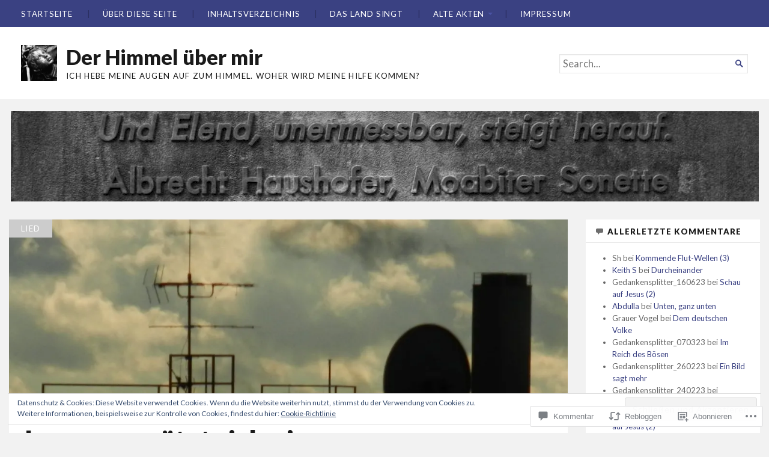

--- FILE ---
content_type: text/html; charset=UTF-8
request_url: https://derhimmeluebermir.com/2014/01/08/jesus-verspaetet-sich-nie/
body_size: 54596
content:
<!DOCTYPE html>
<html lang="de-DE">
<head>
	<meta charset="UTF-8" />
	<meta http-equiv="Content-Type" content="text/html; charset=UTF-8" />
	<meta name="viewport" content="width=device-width, initial-scale=1.0">

	<title>﻿Jesus verspätet sich nie &#8211; Der Himmel über mir</title>
<meta name='robots' content='max-image-preview:large' />

<!-- Async WordPress.com Remote Login -->
<script id="wpcom_remote_login_js">
var wpcom_remote_login_extra_auth = '';
function wpcom_remote_login_remove_dom_node_id( element_id ) {
	var dom_node = document.getElementById( element_id );
	if ( dom_node ) { dom_node.parentNode.removeChild( dom_node ); }
}
function wpcom_remote_login_remove_dom_node_classes( class_name ) {
	var dom_nodes = document.querySelectorAll( '.' + class_name );
	for ( var i = 0; i < dom_nodes.length; i++ ) {
		dom_nodes[ i ].parentNode.removeChild( dom_nodes[ i ] );
	}
}
function wpcom_remote_login_final_cleanup() {
	wpcom_remote_login_remove_dom_node_classes( "wpcom_remote_login_msg" );
	wpcom_remote_login_remove_dom_node_id( "wpcom_remote_login_key" );
	wpcom_remote_login_remove_dom_node_id( "wpcom_remote_login_validate" );
	wpcom_remote_login_remove_dom_node_id( "wpcom_remote_login_js" );
	wpcom_remote_login_remove_dom_node_id( "wpcom_request_access_iframe" );
	wpcom_remote_login_remove_dom_node_id( "wpcom_request_access_styles" );
}

// Watch for messages back from the remote login
window.addEventListener( "message", function( e ) {
	if ( e.origin === "https://r-login.wordpress.com" ) {
		var data = {};
		try {
			data = JSON.parse( e.data );
		} catch( e ) {
			wpcom_remote_login_final_cleanup();
			return;
		}

		if ( data.msg === 'LOGIN' ) {
			// Clean up the login check iframe
			wpcom_remote_login_remove_dom_node_id( "wpcom_remote_login_key" );

			var id_regex = new RegExp( /^[0-9]+$/ );
			var token_regex = new RegExp( /^.*|.*|.*$/ );
			if (
				token_regex.test( data.token )
				&& id_regex.test( data.wpcomid )
			) {
				// We have everything we need to ask for a login
				var script = document.createElement( "script" );
				script.setAttribute( "id", "wpcom_remote_login_validate" );
				script.src = '/remote-login.php?wpcom_remote_login=validate'
					+ '&wpcomid=' + data.wpcomid
					+ '&token=' + encodeURIComponent( data.token )
					+ '&host=' + window.location.protocol
					+ '//' + window.location.hostname
					+ '&postid=8042'
					+ '&is_singular=1';
				document.body.appendChild( script );
			}

			return;
		}

		// Safari ITP, not logged in, so redirect
		if ( data.msg === 'LOGIN-REDIRECT' ) {
			window.location = 'https://wordpress.com/log-in?redirect_to=' + window.location.href;
			return;
		}

		// Safari ITP, storage access failed, remove the request
		if ( data.msg === 'LOGIN-REMOVE' ) {
			var css_zap = 'html { -webkit-transition: margin-top 1s; transition: margin-top 1s; } /* 9001 */ html { margin-top: 0 !important; } * html body { margin-top: 0 !important; } @media screen and ( max-width: 782px ) { html { margin-top: 0 !important; } * html body { margin-top: 0 !important; } }';
			var style_zap = document.createElement( 'style' );
			style_zap.type = 'text/css';
			style_zap.appendChild( document.createTextNode( css_zap ) );
			document.body.appendChild( style_zap );

			var e = document.getElementById( 'wpcom_request_access_iframe' );
			e.parentNode.removeChild( e );

			document.cookie = 'wordpress_com_login_access=denied; path=/; max-age=31536000';

			return;
		}

		// Safari ITP
		if ( data.msg === 'REQUEST_ACCESS' ) {
			console.log( 'request access: safari' );

			// Check ITP iframe enable/disable knob
			if ( wpcom_remote_login_extra_auth !== 'safari_itp_iframe' ) {
				return;
			}

			// If we are in a "private window" there is no ITP.
			var private_window = false;
			try {
				var opendb = window.openDatabase( null, null, null, null );
			} catch( e ) {
				private_window = true;
			}

			if ( private_window ) {
				console.log( 'private window' );
				return;
			}

			var iframe = document.createElement( 'iframe' );
			iframe.id = 'wpcom_request_access_iframe';
			iframe.setAttribute( 'scrolling', 'no' );
			iframe.setAttribute( 'sandbox', 'allow-storage-access-by-user-activation allow-scripts allow-same-origin allow-top-navigation-by-user-activation' );
			iframe.src = 'https://r-login.wordpress.com/remote-login.php?wpcom_remote_login=request_access&origin=' + encodeURIComponent( data.origin ) + '&wpcomid=' + encodeURIComponent( data.wpcomid );

			var css = 'html { -webkit-transition: margin-top 1s; transition: margin-top 1s; } /* 9001 */ html { margin-top: 46px !important; } * html body { margin-top: 46px !important; } @media screen and ( max-width: 660px ) { html { margin-top: 71px !important; } * html body { margin-top: 71px !important; } #wpcom_request_access_iframe { display: block; height: 71px !important; } } #wpcom_request_access_iframe { border: 0px; height: 46px; position: fixed; top: 0; left: 0; width: 100%; min-width: 100%; z-index: 99999; background: #23282d; } ';

			var style = document.createElement( 'style' );
			style.type = 'text/css';
			style.id = 'wpcom_request_access_styles';
			style.appendChild( document.createTextNode( css ) );
			document.body.appendChild( style );

			document.body.appendChild( iframe );
		}

		if ( data.msg === 'DONE' ) {
			wpcom_remote_login_final_cleanup();
		}
	}
}, false );

// Inject the remote login iframe after the page has had a chance to load
// more critical resources
window.addEventListener( "DOMContentLoaded", function( e ) {
	var iframe = document.createElement( "iframe" );
	iframe.style.display = "none";
	iframe.setAttribute( "scrolling", "no" );
	iframe.setAttribute( "id", "wpcom_remote_login_key" );
	iframe.src = "https://r-login.wordpress.com/remote-login.php"
		+ "?wpcom_remote_login=key"
		+ "&origin=aHR0cHM6Ly9kZXJoaW1tZWx1ZWJlcm1pci5jb20%3D"
		+ "&wpcomid=46628445"
		+ "&time=" + Math.floor( Date.now() / 1000 );
	document.body.appendChild( iframe );
}, false );
</script>
<link rel='dns-prefetch' href='//s0.wp.com' />
<link rel='dns-prefetch' href='//widgets.wp.com' />
<link rel='dns-prefetch' href='//fonts-api.wp.com' />
<link rel="alternate" type="application/rss+xml" title="Der Himmel über mir &raquo; Feed" href="https://derhimmeluebermir.com/feed/" />
<link rel="alternate" type="application/rss+xml" title="Der Himmel über mir &raquo; Kommentar-Feed" href="https://derhimmeluebermir.com/comments/feed/" />
<link rel="alternate" type="application/rss+xml" title="Der Himmel über mir &raquo; ﻿Jesus verspätet sich nie Kommentar-Feed" href="https://derhimmeluebermir.com/2014/01/08/jesus-verspaetet-sich-nie/feed/" />
	<script type="text/javascript">
		/* <![CDATA[ */
		function addLoadEvent(func) {
			var oldonload = window.onload;
			if (typeof window.onload != 'function') {
				window.onload = func;
			} else {
				window.onload = function () {
					oldonload();
					func();
				}
			}
		}
		/* ]]> */
	</script>
	<link crossorigin='anonymous' rel='stylesheet' id='all-css-0-1' href='/_static/??-eJxtzEkKgDAMQNELWYNjcSGeRdog1Q7BpHh9UQRBXD74fDhImRQFo0DIinxeXGRYUWg222PgHCEkmz0y7OhnQasosXxUGuYC/o/ebfh+b135FMZKd02th77t1hMpiDR+&cssminify=yes' type='text/css' media='all' />
<style id='wp-emoji-styles-inline-css'>

	img.wp-smiley, img.emoji {
		display: inline !important;
		border: none !important;
		box-shadow: none !important;
		height: 1em !important;
		width: 1em !important;
		margin: 0 0.07em !important;
		vertical-align: -0.1em !important;
		background: none !important;
		padding: 0 !important;
	}
/*# sourceURL=wp-emoji-styles-inline-css */
</style>
<link crossorigin='anonymous' rel='stylesheet' id='all-css-2-1' href='/wp-content/plugins/gutenberg-core/v22.2.0/build/styles/block-library/style.css?m=1764855221i&cssminify=yes' type='text/css' media='all' />
<style id='wp-block-library-inline-css'>
.has-text-align-justify {
	text-align:justify;
}
.has-text-align-justify{text-align:justify;}

/*# sourceURL=wp-block-library-inline-css */
</style><link crossorigin='anonymous' rel='stylesheet' id='all-css-0-2' href='/_static/??-eJzTLy/QzcxLzilNSS3WzyrWz01NyUxMzUnNTc0rQeEU5CRWphbp5qSmJyZX6uVm5uklFxfr6OPTDpRD5sM02efaGpoZmFkYGRuZGmQBAHPvL0Y=&cssminify=yes' type='text/css' media='all' />
<style id='global-styles-inline-css'>
:root{--wp--preset--aspect-ratio--square: 1;--wp--preset--aspect-ratio--4-3: 4/3;--wp--preset--aspect-ratio--3-4: 3/4;--wp--preset--aspect-ratio--3-2: 3/2;--wp--preset--aspect-ratio--2-3: 2/3;--wp--preset--aspect-ratio--16-9: 16/9;--wp--preset--aspect-ratio--9-16: 9/16;--wp--preset--color--black: #000000;--wp--preset--color--cyan-bluish-gray: #abb8c3;--wp--preset--color--white: #ffffff;--wp--preset--color--pale-pink: #f78da7;--wp--preset--color--vivid-red: #cf2e2e;--wp--preset--color--luminous-vivid-orange: #ff6900;--wp--preset--color--luminous-vivid-amber: #fcb900;--wp--preset--color--light-green-cyan: #7bdcb5;--wp--preset--color--vivid-green-cyan: #00d084;--wp--preset--color--pale-cyan-blue: #8ed1fc;--wp--preset--color--vivid-cyan-blue: #0693e3;--wp--preset--color--vivid-purple: #9b51e0;--wp--preset--gradient--vivid-cyan-blue-to-vivid-purple: linear-gradient(135deg,rgb(6,147,227) 0%,rgb(155,81,224) 100%);--wp--preset--gradient--light-green-cyan-to-vivid-green-cyan: linear-gradient(135deg,rgb(122,220,180) 0%,rgb(0,208,130) 100%);--wp--preset--gradient--luminous-vivid-amber-to-luminous-vivid-orange: linear-gradient(135deg,rgb(252,185,0) 0%,rgb(255,105,0) 100%);--wp--preset--gradient--luminous-vivid-orange-to-vivid-red: linear-gradient(135deg,rgb(255,105,0) 0%,rgb(207,46,46) 100%);--wp--preset--gradient--very-light-gray-to-cyan-bluish-gray: linear-gradient(135deg,rgb(238,238,238) 0%,rgb(169,184,195) 100%);--wp--preset--gradient--cool-to-warm-spectrum: linear-gradient(135deg,rgb(74,234,220) 0%,rgb(151,120,209) 20%,rgb(207,42,186) 40%,rgb(238,44,130) 60%,rgb(251,105,98) 80%,rgb(254,248,76) 100%);--wp--preset--gradient--blush-light-purple: linear-gradient(135deg,rgb(255,206,236) 0%,rgb(152,150,240) 100%);--wp--preset--gradient--blush-bordeaux: linear-gradient(135deg,rgb(254,205,165) 0%,rgb(254,45,45) 50%,rgb(107,0,62) 100%);--wp--preset--gradient--luminous-dusk: linear-gradient(135deg,rgb(255,203,112) 0%,rgb(199,81,192) 50%,rgb(65,88,208) 100%);--wp--preset--gradient--pale-ocean: linear-gradient(135deg,rgb(255,245,203) 0%,rgb(182,227,212) 50%,rgb(51,167,181) 100%);--wp--preset--gradient--electric-grass: linear-gradient(135deg,rgb(202,248,128) 0%,rgb(113,206,126) 100%);--wp--preset--gradient--midnight: linear-gradient(135deg,rgb(2,3,129) 0%,rgb(40,116,252) 100%);--wp--preset--font-size--small: 12.25px;--wp--preset--font-size--medium: 16.33px;--wp--preset--font-size--large: 24.5px;--wp--preset--font-size--x-large: 42px;--wp--preset--font-size--normal: 14.29px;--wp--preset--font-size--huge: 32.66px;--wp--preset--font-family--albert-sans: 'Albert Sans', sans-serif;--wp--preset--font-family--alegreya: Alegreya, serif;--wp--preset--font-family--arvo: Arvo, serif;--wp--preset--font-family--bodoni-moda: 'Bodoni Moda', serif;--wp--preset--font-family--bricolage-grotesque: 'Bricolage Grotesque', sans-serif;--wp--preset--font-family--cabin: Cabin, sans-serif;--wp--preset--font-family--chivo: Chivo, sans-serif;--wp--preset--font-family--commissioner: Commissioner, sans-serif;--wp--preset--font-family--cormorant: Cormorant, serif;--wp--preset--font-family--courier-prime: 'Courier Prime', monospace;--wp--preset--font-family--crimson-pro: 'Crimson Pro', serif;--wp--preset--font-family--dm-mono: 'DM Mono', monospace;--wp--preset--font-family--dm-sans: 'DM Sans', sans-serif;--wp--preset--font-family--dm-serif-display: 'DM Serif Display', serif;--wp--preset--font-family--domine: Domine, serif;--wp--preset--font-family--eb-garamond: 'EB Garamond', serif;--wp--preset--font-family--epilogue: Epilogue, sans-serif;--wp--preset--font-family--fahkwang: Fahkwang, sans-serif;--wp--preset--font-family--figtree: Figtree, sans-serif;--wp--preset--font-family--fira-sans: 'Fira Sans', sans-serif;--wp--preset--font-family--fjalla-one: 'Fjalla One', sans-serif;--wp--preset--font-family--fraunces: Fraunces, serif;--wp--preset--font-family--gabarito: Gabarito, system-ui;--wp--preset--font-family--ibm-plex-mono: 'IBM Plex Mono', monospace;--wp--preset--font-family--ibm-plex-sans: 'IBM Plex Sans', sans-serif;--wp--preset--font-family--ibarra-real-nova: 'Ibarra Real Nova', serif;--wp--preset--font-family--instrument-serif: 'Instrument Serif', serif;--wp--preset--font-family--inter: Inter, sans-serif;--wp--preset--font-family--josefin-sans: 'Josefin Sans', sans-serif;--wp--preset--font-family--jost: Jost, sans-serif;--wp--preset--font-family--libre-baskerville: 'Libre Baskerville', serif;--wp--preset--font-family--libre-franklin: 'Libre Franklin', sans-serif;--wp--preset--font-family--literata: Literata, serif;--wp--preset--font-family--lora: Lora, serif;--wp--preset--font-family--merriweather: Merriweather, serif;--wp--preset--font-family--montserrat: Montserrat, sans-serif;--wp--preset--font-family--newsreader: Newsreader, serif;--wp--preset--font-family--noto-sans-mono: 'Noto Sans Mono', sans-serif;--wp--preset--font-family--nunito: Nunito, sans-serif;--wp--preset--font-family--open-sans: 'Open Sans', sans-serif;--wp--preset--font-family--overpass: Overpass, sans-serif;--wp--preset--font-family--pt-serif: 'PT Serif', serif;--wp--preset--font-family--petrona: Petrona, serif;--wp--preset--font-family--piazzolla: Piazzolla, serif;--wp--preset--font-family--playfair-display: 'Playfair Display', serif;--wp--preset--font-family--plus-jakarta-sans: 'Plus Jakarta Sans', sans-serif;--wp--preset--font-family--poppins: Poppins, sans-serif;--wp--preset--font-family--raleway: Raleway, sans-serif;--wp--preset--font-family--roboto: Roboto, sans-serif;--wp--preset--font-family--roboto-slab: 'Roboto Slab', serif;--wp--preset--font-family--rubik: Rubik, sans-serif;--wp--preset--font-family--rufina: Rufina, serif;--wp--preset--font-family--sora: Sora, sans-serif;--wp--preset--font-family--source-sans-3: 'Source Sans 3', sans-serif;--wp--preset--font-family--source-serif-4: 'Source Serif 4', serif;--wp--preset--font-family--space-mono: 'Space Mono', monospace;--wp--preset--font-family--syne: Syne, sans-serif;--wp--preset--font-family--texturina: Texturina, serif;--wp--preset--font-family--urbanist: Urbanist, sans-serif;--wp--preset--font-family--work-sans: 'Work Sans', sans-serif;--wp--preset--spacing--20: 0.44rem;--wp--preset--spacing--30: 0.67rem;--wp--preset--spacing--40: 1rem;--wp--preset--spacing--50: 1.5rem;--wp--preset--spacing--60: 2.25rem;--wp--preset--spacing--70: 3.38rem;--wp--preset--spacing--80: 5.06rem;--wp--preset--shadow--natural: 6px 6px 9px rgba(0, 0, 0, 0.2);--wp--preset--shadow--deep: 12px 12px 50px rgba(0, 0, 0, 0.4);--wp--preset--shadow--sharp: 6px 6px 0px rgba(0, 0, 0, 0.2);--wp--preset--shadow--outlined: 6px 6px 0px -3px rgb(255, 255, 255), 6px 6px rgb(0, 0, 0);--wp--preset--shadow--crisp: 6px 6px 0px rgb(0, 0, 0);}:where(.is-layout-flex){gap: 0.5em;}:where(.is-layout-grid){gap: 0.5em;}body .is-layout-flex{display: flex;}.is-layout-flex{flex-wrap: wrap;align-items: center;}.is-layout-flex > :is(*, div){margin: 0;}body .is-layout-grid{display: grid;}.is-layout-grid > :is(*, div){margin: 0;}:where(.wp-block-columns.is-layout-flex){gap: 2em;}:where(.wp-block-columns.is-layout-grid){gap: 2em;}:where(.wp-block-post-template.is-layout-flex){gap: 1.25em;}:where(.wp-block-post-template.is-layout-grid){gap: 1.25em;}.has-black-color{color: var(--wp--preset--color--black) !important;}.has-cyan-bluish-gray-color{color: var(--wp--preset--color--cyan-bluish-gray) !important;}.has-white-color{color: var(--wp--preset--color--white) !important;}.has-pale-pink-color{color: var(--wp--preset--color--pale-pink) !important;}.has-vivid-red-color{color: var(--wp--preset--color--vivid-red) !important;}.has-luminous-vivid-orange-color{color: var(--wp--preset--color--luminous-vivid-orange) !important;}.has-luminous-vivid-amber-color{color: var(--wp--preset--color--luminous-vivid-amber) !important;}.has-light-green-cyan-color{color: var(--wp--preset--color--light-green-cyan) !important;}.has-vivid-green-cyan-color{color: var(--wp--preset--color--vivid-green-cyan) !important;}.has-pale-cyan-blue-color{color: var(--wp--preset--color--pale-cyan-blue) !important;}.has-vivid-cyan-blue-color{color: var(--wp--preset--color--vivid-cyan-blue) !important;}.has-vivid-purple-color{color: var(--wp--preset--color--vivid-purple) !important;}.has-black-background-color{background-color: var(--wp--preset--color--black) !important;}.has-cyan-bluish-gray-background-color{background-color: var(--wp--preset--color--cyan-bluish-gray) !important;}.has-white-background-color{background-color: var(--wp--preset--color--white) !important;}.has-pale-pink-background-color{background-color: var(--wp--preset--color--pale-pink) !important;}.has-vivid-red-background-color{background-color: var(--wp--preset--color--vivid-red) !important;}.has-luminous-vivid-orange-background-color{background-color: var(--wp--preset--color--luminous-vivid-orange) !important;}.has-luminous-vivid-amber-background-color{background-color: var(--wp--preset--color--luminous-vivid-amber) !important;}.has-light-green-cyan-background-color{background-color: var(--wp--preset--color--light-green-cyan) !important;}.has-vivid-green-cyan-background-color{background-color: var(--wp--preset--color--vivid-green-cyan) !important;}.has-pale-cyan-blue-background-color{background-color: var(--wp--preset--color--pale-cyan-blue) !important;}.has-vivid-cyan-blue-background-color{background-color: var(--wp--preset--color--vivid-cyan-blue) !important;}.has-vivid-purple-background-color{background-color: var(--wp--preset--color--vivid-purple) !important;}.has-black-border-color{border-color: var(--wp--preset--color--black) !important;}.has-cyan-bluish-gray-border-color{border-color: var(--wp--preset--color--cyan-bluish-gray) !important;}.has-white-border-color{border-color: var(--wp--preset--color--white) !important;}.has-pale-pink-border-color{border-color: var(--wp--preset--color--pale-pink) !important;}.has-vivid-red-border-color{border-color: var(--wp--preset--color--vivid-red) !important;}.has-luminous-vivid-orange-border-color{border-color: var(--wp--preset--color--luminous-vivid-orange) !important;}.has-luminous-vivid-amber-border-color{border-color: var(--wp--preset--color--luminous-vivid-amber) !important;}.has-light-green-cyan-border-color{border-color: var(--wp--preset--color--light-green-cyan) !important;}.has-vivid-green-cyan-border-color{border-color: var(--wp--preset--color--vivid-green-cyan) !important;}.has-pale-cyan-blue-border-color{border-color: var(--wp--preset--color--pale-cyan-blue) !important;}.has-vivid-cyan-blue-border-color{border-color: var(--wp--preset--color--vivid-cyan-blue) !important;}.has-vivid-purple-border-color{border-color: var(--wp--preset--color--vivid-purple) !important;}.has-vivid-cyan-blue-to-vivid-purple-gradient-background{background: var(--wp--preset--gradient--vivid-cyan-blue-to-vivid-purple) !important;}.has-light-green-cyan-to-vivid-green-cyan-gradient-background{background: var(--wp--preset--gradient--light-green-cyan-to-vivid-green-cyan) !important;}.has-luminous-vivid-amber-to-luminous-vivid-orange-gradient-background{background: var(--wp--preset--gradient--luminous-vivid-amber-to-luminous-vivid-orange) !important;}.has-luminous-vivid-orange-to-vivid-red-gradient-background{background: var(--wp--preset--gradient--luminous-vivid-orange-to-vivid-red) !important;}.has-very-light-gray-to-cyan-bluish-gray-gradient-background{background: var(--wp--preset--gradient--very-light-gray-to-cyan-bluish-gray) !important;}.has-cool-to-warm-spectrum-gradient-background{background: var(--wp--preset--gradient--cool-to-warm-spectrum) !important;}.has-blush-light-purple-gradient-background{background: var(--wp--preset--gradient--blush-light-purple) !important;}.has-blush-bordeaux-gradient-background{background: var(--wp--preset--gradient--blush-bordeaux) !important;}.has-luminous-dusk-gradient-background{background: var(--wp--preset--gradient--luminous-dusk) !important;}.has-pale-ocean-gradient-background{background: var(--wp--preset--gradient--pale-ocean) !important;}.has-electric-grass-gradient-background{background: var(--wp--preset--gradient--electric-grass) !important;}.has-midnight-gradient-background{background: var(--wp--preset--gradient--midnight) !important;}.has-small-font-size{font-size: var(--wp--preset--font-size--small) !important;}.has-medium-font-size{font-size: var(--wp--preset--font-size--medium) !important;}.has-large-font-size{font-size: var(--wp--preset--font-size--large) !important;}.has-x-large-font-size{font-size: var(--wp--preset--font-size--x-large) !important;}.has-albert-sans-font-family{font-family: var(--wp--preset--font-family--albert-sans) !important;}.has-alegreya-font-family{font-family: var(--wp--preset--font-family--alegreya) !important;}.has-arvo-font-family{font-family: var(--wp--preset--font-family--arvo) !important;}.has-bodoni-moda-font-family{font-family: var(--wp--preset--font-family--bodoni-moda) !important;}.has-bricolage-grotesque-font-family{font-family: var(--wp--preset--font-family--bricolage-grotesque) !important;}.has-cabin-font-family{font-family: var(--wp--preset--font-family--cabin) !important;}.has-chivo-font-family{font-family: var(--wp--preset--font-family--chivo) !important;}.has-commissioner-font-family{font-family: var(--wp--preset--font-family--commissioner) !important;}.has-cormorant-font-family{font-family: var(--wp--preset--font-family--cormorant) !important;}.has-courier-prime-font-family{font-family: var(--wp--preset--font-family--courier-prime) !important;}.has-crimson-pro-font-family{font-family: var(--wp--preset--font-family--crimson-pro) !important;}.has-dm-mono-font-family{font-family: var(--wp--preset--font-family--dm-mono) !important;}.has-dm-sans-font-family{font-family: var(--wp--preset--font-family--dm-sans) !important;}.has-dm-serif-display-font-family{font-family: var(--wp--preset--font-family--dm-serif-display) !important;}.has-domine-font-family{font-family: var(--wp--preset--font-family--domine) !important;}.has-eb-garamond-font-family{font-family: var(--wp--preset--font-family--eb-garamond) !important;}.has-epilogue-font-family{font-family: var(--wp--preset--font-family--epilogue) !important;}.has-fahkwang-font-family{font-family: var(--wp--preset--font-family--fahkwang) !important;}.has-figtree-font-family{font-family: var(--wp--preset--font-family--figtree) !important;}.has-fira-sans-font-family{font-family: var(--wp--preset--font-family--fira-sans) !important;}.has-fjalla-one-font-family{font-family: var(--wp--preset--font-family--fjalla-one) !important;}.has-fraunces-font-family{font-family: var(--wp--preset--font-family--fraunces) !important;}.has-gabarito-font-family{font-family: var(--wp--preset--font-family--gabarito) !important;}.has-ibm-plex-mono-font-family{font-family: var(--wp--preset--font-family--ibm-plex-mono) !important;}.has-ibm-plex-sans-font-family{font-family: var(--wp--preset--font-family--ibm-plex-sans) !important;}.has-ibarra-real-nova-font-family{font-family: var(--wp--preset--font-family--ibarra-real-nova) !important;}.has-instrument-serif-font-family{font-family: var(--wp--preset--font-family--instrument-serif) !important;}.has-inter-font-family{font-family: var(--wp--preset--font-family--inter) !important;}.has-josefin-sans-font-family{font-family: var(--wp--preset--font-family--josefin-sans) !important;}.has-jost-font-family{font-family: var(--wp--preset--font-family--jost) !important;}.has-libre-baskerville-font-family{font-family: var(--wp--preset--font-family--libre-baskerville) !important;}.has-libre-franklin-font-family{font-family: var(--wp--preset--font-family--libre-franklin) !important;}.has-literata-font-family{font-family: var(--wp--preset--font-family--literata) !important;}.has-lora-font-family{font-family: var(--wp--preset--font-family--lora) !important;}.has-merriweather-font-family{font-family: var(--wp--preset--font-family--merriweather) !important;}.has-montserrat-font-family{font-family: var(--wp--preset--font-family--montserrat) !important;}.has-newsreader-font-family{font-family: var(--wp--preset--font-family--newsreader) !important;}.has-noto-sans-mono-font-family{font-family: var(--wp--preset--font-family--noto-sans-mono) !important;}.has-nunito-font-family{font-family: var(--wp--preset--font-family--nunito) !important;}.has-open-sans-font-family{font-family: var(--wp--preset--font-family--open-sans) !important;}.has-overpass-font-family{font-family: var(--wp--preset--font-family--overpass) !important;}.has-pt-serif-font-family{font-family: var(--wp--preset--font-family--pt-serif) !important;}.has-petrona-font-family{font-family: var(--wp--preset--font-family--petrona) !important;}.has-piazzolla-font-family{font-family: var(--wp--preset--font-family--piazzolla) !important;}.has-playfair-display-font-family{font-family: var(--wp--preset--font-family--playfair-display) !important;}.has-plus-jakarta-sans-font-family{font-family: var(--wp--preset--font-family--plus-jakarta-sans) !important;}.has-poppins-font-family{font-family: var(--wp--preset--font-family--poppins) !important;}.has-raleway-font-family{font-family: var(--wp--preset--font-family--raleway) !important;}.has-roboto-font-family{font-family: var(--wp--preset--font-family--roboto) !important;}.has-roboto-slab-font-family{font-family: var(--wp--preset--font-family--roboto-slab) !important;}.has-rubik-font-family{font-family: var(--wp--preset--font-family--rubik) !important;}.has-rufina-font-family{font-family: var(--wp--preset--font-family--rufina) !important;}.has-sora-font-family{font-family: var(--wp--preset--font-family--sora) !important;}.has-source-sans-3-font-family{font-family: var(--wp--preset--font-family--source-sans-3) !important;}.has-source-serif-4-font-family{font-family: var(--wp--preset--font-family--source-serif-4) !important;}.has-space-mono-font-family{font-family: var(--wp--preset--font-family--space-mono) !important;}.has-syne-font-family{font-family: var(--wp--preset--font-family--syne) !important;}.has-texturina-font-family{font-family: var(--wp--preset--font-family--texturina) !important;}.has-urbanist-font-family{font-family: var(--wp--preset--font-family--urbanist) !important;}.has-work-sans-font-family{font-family: var(--wp--preset--font-family--work-sans) !important;}
/*# sourceURL=global-styles-inline-css */
</style>

<style id='classic-theme-styles-inline-css'>
/*! This file is auto-generated */
.wp-block-button__link{color:#fff;background-color:#32373c;border-radius:9999px;box-shadow:none;text-decoration:none;padding:calc(.667em + 2px) calc(1.333em + 2px);font-size:1.125em}.wp-block-file__button{background:#32373c;color:#fff;text-decoration:none}
/*# sourceURL=/wp-includes/css/classic-themes.min.css */
</style>
<link crossorigin='anonymous' rel='stylesheet' id='all-css-4-1' href='/_static/??[base64]/7nIOp81h33Wb3XF7uL0ArrmQPw==&cssminify=yes' type='text/css' media='all' />
<link rel='stylesheet' id='verbum-gutenberg-css-css' href='https://widgets.wp.com/verbum-block-editor/block-editor.css?ver=1738686361' media='all' />
<link crossorigin='anonymous' rel='stylesheet' id='all-css-6-1' href='/_static/??-eJx9jN0KwjAMRl/IGvyZwwvxUaSG2GWmaWlahm/vBC8myO7Oge98MGWHSStphTpQJINcKHKLgENJyigEVl9CWzTbwGIem8vSAqvBSDV7fH4drCncWBECKRWeA/uPa5+F7pLCjAHm1ULXokDJSUJfOemPuId4Lp/0Gi+7vjvs+/Pp2I1vNOxgBQ==&cssminify=yes' type='text/css' media='all' />
<link rel='stylesheet' id='chronicle-fonts-css' href='https://fonts-api.wp.com/css?family=Lato%3A400%2C900&#038;subset=latin%2Clatin-ext&#038;display=swap&#038;ver=1.0' media='all' />
<style id='jetpack-global-styles-frontend-style-inline-css'>
:root { --font-headings: unset; --font-base: unset; --font-headings-default: -apple-system,BlinkMacSystemFont,"Segoe UI",Roboto,Oxygen-Sans,Ubuntu,Cantarell,"Helvetica Neue",sans-serif; --font-base-default: -apple-system,BlinkMacSystemFont,"Segoe UI",Roboto,Oxygen-Sans,Ubuntu,Cantarell,"Helvetica Neue",sans-serif;}
/*# sourceURL=jetpack-global-styles-frontend-style-inline-css */
</style>
<link crossorigin='anonymous' rel='stylesheet' id='all-css-10-1' href='/_static/??-eJyNjcsKAjEMRX/IGtQZBxfip0hMS9sxTYppGfx7H7gRN+7ugcs5sFRHKi1Ig9Jd5R6zGMyhVaTrh8G6QFHfORhYwlvw6P39PbPENZmt4G/ROQuBKWVkxxrVvuBH1lIoz2waILJekF+HUzlupnG3nQ77YZwfuRJIaQ==&cssminify=yes' type='text/css' media='all' />
<script type="text/javascript" id="jetpack_related-posts-js-extra">
/* <![CDATA[ */
var related_posts_js_options = {"post_heading":"h4"};
//# sourceURL=jetpack_related-posts-js-extra
/* ]]> */
</script>
<script type="text/javascript" id="broadsheet-script-main-js-extra">
/* <![CDATA[ */
var js_i18n = {"next":"next","prev":"previous","menu":"Men\u00fc"};
//# sourceURL=broadsheet-script-main-js-extra
/* ]]> */
</script>
<script type="text/javascript" id="wpcom-actionbar-placeholder-js-extra">
/* <![CDATA[ */
var actionbardata = {"siteID":"46628445","postID":"8042","siteURL":"https://derhimmeluebermir.com","xhrURL":"https://derhimmeluebermir.com/wp-admin/admin-ajax.php","nonce":"538b1bcb63","isLoggedIn":"","statusMessage":"","subsEmailDefault":"instantly","proxyScriptUrl":"https://s0.wp.com/wp-content/js/wpcom-proxy-request.js?m=1513050504i&amp;ver=20211021","shortlink":"https://wp.me/p39EbH-25I","i18n":{"followedText":"Neue Beitr\u00e4ge von dieser Website erscheinen nun in deinem \u003Ca href=\"https://wordpress.com/reader\"\u003EReader\u003C/a\u003E","foldBar":"Diese Leiste einklappen","unfoldBar":"Diese Leiste aufklappen","shortLinkCopied":"Kurzlink in Zwischenablage kopiert"}};
//# sourceURL=wpcom-actionbar-placeholder-js-extra
/* ]]> */
</script>
<script type="text/javascript" id="jetpack-mu-wpcom-settings-js-before">
/* <![CDATA[ */
var JETPACK_MU_WPCOM_SETTINGS = {"assetsUrl":"https://s0.wp.com/wp-content/mu-plugins/jetpack-mu-wpcom-plugin/sun/jetpack_vendor/automattic/jetpack-mu-wpcom/src/build/"};
//# sourceURL=jetpack-mu-wpcom-settings-js-before
/* ]]> */
</script>
<script crossorigin='anonymous' type='text/javascript'  src='/_static/??-eJyVjssKwjAQRX/IdOyitBvxUyRNhnZiXk4StH9vlAoVFHE1XO7jDFyjUMFn9BlcEdGWiXwCgzlKdV41pOLhRF7BWMhqYLQyoxYxpJzeVePINybtYLNrasZmETnclpdXx2zRmB6muRTkZT3bga8h4WjiCv1EyzO6WomMjoqDkYPUaUZ8/pEsaeS/Kk7+ZKiZgydlcZM/ukPbd92+bfthMHeMcYYM'></script>
<script type="text/javascript" id="rlt-proxy-js-after">
/* <![CDATA[ */
	rltInitialize( {"token":null,"iframeOrigins":["https:\/\/widgets.wp.com"]} );
//# sourceURL=rlt-proxy-js-after
/* ]]> */
</script>
<link rel="EditURI" type="application/rsd+xml" title="RSD" href="https://derhimmeluebermir.wordpress.com/xmlrpc.php?rsd" />
<meta name="generator" content="WordPress.com" />
<link rel="canonical" href="https://derhimmeluebermir.com/2014/01/08/jesus-verspaetet-sich-nie/" />
<link rel='shortlink' href='https://wp.me/p39EbH-25I' />
<link rel="alternate" type="application/json+oembed" href="https://public-api.wordpress.com/oembed/?format=json&amp;url=https%3A%2F%2Fderhimmeluebermir.com%2F2014%2F01%2F08%2Fjesus-verspaetet-sich-nie%2F&amp;for=wpcom-auto-discovery" /><link rel="alternate" type="application/xml+oembed" href="https://public-api.wordpress.com/oembed/?format=xml&amp;url=https%3A%2F%2Fderhimmeluebermir.com%2F2014%2F01%2F08%2Fjesus-verspaetet-sich-nie%2F&amp;for=wpcom-auto-discovery" />
<!-- Jetpack Open Graph Tags -->
<meta property="og:type" content="article" />
<meta property="og:title" content="﻿Jesus verspätet sich nie" />
<meta property="og:url" content="https://derhimmeluebermir.com/2014/01/08/jesus-verspaetet-sich-nie/" />
<meta property="og:description" content="Ein altes Lied Vertraue auf Gott, warte auf den Herrn und verlass dich ganz auf Ihn. Fürchte dich nicht vor dem schwarzen Regen, dein Leben ist in Gottes Hand. Es singt und spielt der graue Vogel, …" />
<meta property="article:published_time" content="2014-01-08T20:24:31+00:00" />
<meta property="article:modified_time" content="2021-12-27T18:47:35+00:00" />
<meta property="og:site_name" content="Der Himmel über mir" />
<meta property="og:image" content="https://derhimmeluebermir.com/wp-content/uploads/2014/01/140108-108.jpg" />
<meta property="og:image:width" content="1160" />
<meta property="og:image:height" content="870" />
<meta property="og:image:alt" content="" />
<meta property="og:locale" content="de_DE" />
<meta property="article:publisher" content="https://www.facebook.com/WordPresscom" />
<meta name="twitter:text:title" content="﻿Jesus verspätet sich nie" />
<meta name="twitter:image" content="https://derhimmeluebermir.com/wp-content/uploads/2014/01/140108-108.jpg?w=640" />
<meta name="twitter:card" content="summary_large_image" />

<!-- End Jetpack Open Graph Tags -->
<link rel="shortcut icon" type="image/x-icon" href="https://secure.gravatar.com/blavatar/11cb09cb6084903c4a0f3600894298d96fbed546a1c7853a1aab34baa6839af7?s=32" sizes="16x16" />
<link rel="icon" type="image/x-icon" href="https://secure.gravatar.com/blavatar/11cb09cb6084903c4a0f3600894298d96fbed546a1c7853a1aab34baa6839af7?s=32" sizes="16x16" />
<link rel="apple-touch-icon" href="https://secure.gravatar.com/blavatar/11cb09cb6084903c4a0f3600894298d96fbed546a1c7853a1aab34baa6839af7?s=114" />
<link rel='openid.server' href='https://derhimmeluebermir.com/?openidserver=1' />
<link rel='openid.delegate' href='https://derhimmeluebermir.com/' />
<link rel="search" type="application/opensearchdescription+xml" href="https://derhimmeluebermir.com/osd.xml" title="Der Himmel über mir" />
<link rel="search" type="application/opensearchdescription+xml" href="https://s1.wp.com/opensearch.xml" title="WordPress.com" />
<meta name="theme-color" content="#f2f2f2" />
<style type="text/css">.recentcomments a{display:inline !important;padding:0 !important;margin:0 !important;}</style>		<style type="text/css">
			.recentcomments a {
				display: inline !important;
				padding: 0 !important;
				margin: 0 !important;
			}

			table.recentcommentsavatartop img.avatar, table.recentcommentsavatarend img.avatar {
				border: 0px;
				margin: 0;
			}

			table.recentcommentsavatartop a, table.recentcommentsavatarend a {
				border: 0px !important;
				background-color: transparent !important;
			}

			td.recentcommentsavatarend, td.recentcommentsavatartop {
				padding: 0px 0px 1px 0px;
				margin: 0px;
			}

			td.recentcommentstextend {
				border: none !important;
				padding: 0px 0px 2px 10px;
			}

			.rtl td.recentcommentstextend {
				padding: 0px 10px 2px 0px;
			}

			td.recentcommentstexttop {
				border: none;
				padding: 0px 0px 0px 10px;
			}

			.rtl td.recentcommentstexttop {
				padding: 0px 10px 0px 0px;
			}
		</style>
		<meta name="description" content="Ein altes Lied Vertraue auf Gott, warte auf den Herrn und verlass dich ganz auf Ihn. Fürchte dich nicht vor dem schwarzen Regen, dein Leben ist in Gottes Hand. Es singt und spielt der graue Vogel, der Autor des Liedes ist unbekannt. Download: Jesus verspätet sich nie &quot;Als sinnend mein Leben ich heut&#039; überdacht, vernahm&hellip;" />
<style>
	.masthead .branding h1.logo a,
	.masthead .branding h1.logo a:hover,
	.masthead .branding h2.description {
		color:#000;
	}
</style>
<style type="text/css" id="custom-colors-css">input[type=submit] { color: #FFFFFF;}
nav.menu-primary .menu a { color: #FFFFFF;}
nav.menu-primary .menu a:hover { color: #FFFFFF;}
nav.menu-primary .menu .menu-toggle { color: #FFFFFF;}
nav.menu-primary .social_links a:before, nav.menu-primary .social_links a:hover:before { color: #FFFFFF;}
.main .archive-pagination span.current { color: #FFFFFF;}
.primary-content nav a.selected { background-color: #FFFFFF;}
.main article a.post-lead-category:hover { color: #FFFFFF;}
ol.commentlist li.comment .reply a, ol.commentlist li.trackback .reply a, ol.commentlist li.pingback .reply a { color: #FFFFFF;}
.infinite-scroll #infinite-handle span { color: #FFFFFF;}
.testimonials-wrapper header a.button { color: #FFFFFF;}
.menu-primary .menu-on.menu ul ul li a, .menu-primary .menu-on.menu li ul li a, .menu-primary .menu-on.menu ul li a, .menu-primary .menu-on.menu li li a, .menu-primary .menu-on.menu ul a, .menu-primary .menu-on.menu li a { color: #FFFFFF;}
ol.commentlist li.comment .reply a:hover, ol.commentlist li.trackback .reply a:hover, ol.commentlist li.pingback .reply a:hover { color: #FFFFFF;}
input[type=submit]:hover { color: #FFFFFF;}
nav.menu-primary .menu ul ul a { color: #FFFFFF;}
.main .category_description { color: #5B5B5B;}
nav.menu-primary .menu li.current-menu-item > a, nav.menu-primary .menu li li.current-menu-item > a, nav.menu-primary .menu li.current_page_item > a, nav.menu-primary .menu li li.current_page_item > a { background: #191919;}
nav.menu-primary .menu li.current-menu-item > a, nav.menu-primary .menu li li.current-menu-item > a, nav.menu-primary .menu li.current_page_item > a, nav.menu-primary .menu li li.current_page_item > a { background: rgba( 25, 25, 25, 0.2 );}
body { background-color: #f2f2f2;}
.widget h3.widgettitle:before { color: #6D6D6D;}
ol.commentlist li.comment .reply a:hover, ol.commentlist li.trackback .reply a:hover, ol.commentlist li.pingback .reply a:hover { background-color: #1a1a1a;}
input[type=submit]:hover { background-color: #1a1a1a;}
input[type=submit]:hover { border-color: #1a1a1a;}
.archive .title, .pagination a, .pagination a:hover { color: #1A1A1A;}
.main h1.title a, .main h2.title a, .main h2.posttitle a, h1, h2, h3, h4, h5, h6, .masthead h1.logo,.masthead .branding h1.logo a, .masthead .branding h1.logo a:hover, .masthead .branding h2.description { color: #1A1A1A;}
.primary-content .primary-wrapper .item .postmetadata { color: #7C7C7C;}
input[type=submit] { background-color: #3a4182;}
input[type=submit] { border-color: #3a4182;}
.infinite-scroll #infinite-handle span { background-color: #3a4182;}
.infinite-scroll #infinite-handle span:hover { background-color: #1A1E3B;}
.testimonials-wrapper header a.button { background-color: #3a4182;}
.testimonials-wrapper header a.button { border-color: #3a4182;}
.testimonials-wrapper header a.button:hover { background-color: #1A1E3B;}
nav.menu-primary { background-color: #3a4182;}
.main .archive-pagination span.current { background-color: #3a4182;}
.primary-content nav { background-color: #3a4182;}
nav.menu-primary .menu ul li a:before { color: #2A2F5F;}
.main article a.post-lead-category:hover { background-color: #2A2F5F;}
blockquote { border-left-color: #3a4182;}
ol.commentlist li.comment .reply a, ol.commentlist li.trackback .reply a, ol.commentlist li.pingback .reply a { background-color: #3a4182;}
.primary-content nav a { background-color: #2A2F5F;}
nav.menu-primary .menu > li.page_item_has_children > a:after, nav.menu-primary .menu > li.menu-item-has-children > a:after { background-color: #3a4182;}
nav.menu-primary .menu li.page_item_has_children > a:after, nav.menu-primary .menu li.menu-item-has-children > a:after { border-top-color: #4A53A5;}
ol.commentlist li.comment.bypostauthor > article, ol.commentlist li.trackback.bypostauthor > article, ol.commentlist li.pingback.bypostauthor > article { border-color: #3a4182;}
a { color: #3A4182;}
.main article .postmetadata a { color: #3A4182;}
.social_links a:hover:before { color: #3A4182;}
a:hover { color: #3A4182;}
.main article .postmetadata a:hover { color: #3A4182;}
input[type=text]:focus, input[type=password]:focus, input[type=email]:focus, input[type=url]:focus, input.text:focus, textarea:focus, input.settings-input:focus { border-color: #3A4182;}
input[type=text]:focus, input[type=password]:focus, input[type=email]:focus, input[type=url]:focus, input.text:focus, textarea:focus, input.settings-input:focus { outline-color: #3A4182;}
.masthead .search-wrapper form.searchform button.searchsubmit { color: #3A4182;}
.sidebar-main .widget h3.widgettitle a, .sidebar-small .widget h3.widgettitle a { color: #3A4182;}
.main h1.title a:hover, .main h2.title a:hover, .main h2.posttitle a:hover { color: #3A4182;}
nav.menu-primary .menu .social_links a:before { color: #BBBFDC;}
.main .category_description a { color: #3A4182;}
</style>

	<link rel="profile" href="http://gmpg.org/xfn/11" />
	<link rel="pingback" href="https://derhimmeluebermir.com/xmlrpc.php" />

	<!--[if lt IE 9]>
	<script src="https://s0.wp.com/wp-content/themes/premium/broadsheet/js/html5.js?m=1393348654i" type="text/javascript"></script>
	<![endif]-->

<link crossorigin='anonymous' rel='stylesheet' id='all-css-0-3' href='/_static/??-eJydj8sKwkAMRX/IaagP1IX4KTKdhpJ2HqHJMPj3DmhFN6LucpLL4QYKG5eiYlQI2bDPA0WBEZWtmx4MkiNcKDrofHKTgBRinBsnsoKvBSH12aOAs3PKgv6ZWRZ/+gr1A6qAJjacpE6iV48/2u7vZfJ9xU7cTKyUavaNmkDxk3jpgrle00RovC2gGNhbxZdm53Bq97vN8dBu2/V4Ayhqk+8=&cssminify=yes' type='text/css' media='all' />
</head>

<body class="wp-singular post-template-default single single-post postid-8042 single-format-standard wp-custom-logo wp-embed-responsive wp-theme-premiumbroadsheet wp-child-theme-premiumchronicle customizer-styles-applied singular themes-sidebar1-active themes-sidebar2-active themes-sidebar3-inactive themes-category-summaries-active themes-has-featured-posts themes-has-primary-content jetpack-reblog-enabled has-site-logo">
	
	<nav class="menu-primary" role="navigation">
		<div class="container">
						<div class="menu">
				<h3 class="menu-toggle">Menü</h3>
				<div class="menu-seiten-container"><ul id="nav" class="menu-wrap clearfix"><li id="menu-item-129335" class="menu-item menu-item-type-custom menu-item-object-custom menu-item-home menu-item-129335"><a href="https://derhimmeluebermir.com/">Startseite</a></li>
<li id="menu-item-129336" class="menu-item menu-item-type-post_type menu-item-object-page menu-item-129336"><a href="https://derhimmeluebermir.com/about/">Über diese Seite</a></li>
<li id="menu-item-129337" class="menu-item menu-item-type-post_type menu-item-object-page menu-item-129337"><a href="https://derhimmeluebermir.com/inhaltsverzeichnis/">Inhaltsverzeichnis</a></li>
<li id="menu-item-132965" class="menu-item menu-item-type-post_type menu-item-object-page menu-item-132965"><a href="https://derhimmeluebermir.com/das-land-singt/">Das Land singt</a></li>
<li id="menu-item-132966" class="menu-item menu-item-type-post_type menu-item-object-page menu-item-has-children menu-item-132966"><a href="https://derhimmeluebermir.com/alte-akten/">Alte Akten</a>
<ul class="sub-menu">
	<li id="menu-item-132455" class="menu-item menu-item-type-post_type menu-item-object-page menu-item-132455"><a href="https://derhimmeluebermir.com/alte-akten/lass-dich-fuhren/">Lass dich führen</a></li>
	<li id="menu-item-132456" class="menu-item menu-item-type-post_type menu-item-object-page menu-item-132456"><a href="https://derhimmeluebermir.com/alte-akten/der-himmel-ueber-uns/">Der Himmel über uns</a></li>
	<li id="menu-item-132457" class="menu-item menu-item-type-post_type menu-item-object-page menu-item-132457"><a href="https://derhimmeluebermir.com/alte-akten/des-vogels-perspektive/">Des Vogels Perspektive</a></li>
	<li id="menu-item-132458" class="menu-item menu-item-type-post_type menu-item-object-page menu-item-132458"><a href="https://derhimmeluebermir.com/alte-akten/land-der-heimatlosigkeit/">Land der Heimatlosigkeit</a></li>
	<li id="menu-item-132459" class="menu-item menu-item-type-post_type menu-item-object-page menu-item-132459"><a href="https://derhimmeluebermir.com/alte-akten/es-kommt-was-kommen-muss/">Es kommt, was kommen muß</a></li>
	<li id="menu-item-132967" class="menu-item menu-item-type-post_type menu-item-object-page menu-item-132967"><a href="https://derhimmeluebermir.com/alte-akten/land-der-glueckseligkeit/">Land der Glückseligkeit</a></li>
	<li id="menu-item-132968" class="menu-item menu-item-type-post_type menu-item-object-page menu-item-132968"><a href="https://derhimmeluebermir.com/alte-akten/verstrichene-zeit/">Verstrichene Zeit</a></li>
	<li id="menu-item-132969" class="menu-item menu-item-type-post_type menu-item-object-page menu-item-132969"><a href="https://derhimmeluebermir.com/alte-akten/schafft-wissen/">Schafft Wissen</a></li>
	<li id="menu-item-132970" class="menu-item menu-item-type-post_type menu-item-object-page menu-item-132970"><a href="https://derhimmeluebermir.com/alte-akten/makrooekonomische-analysen/">Makroökonomische Analysen</a></li>
	<li id="menu-item-132971" class="menu-item menu-item-type-post_type menu-item-object-page menu-item-132971"><a href="https://derhimmeluebermir.com/alte-akten/fristen-und-termine/">Fristen und Termine</a></li>
	<li id="menu-item-132972" class="menu-item menu-item-type-post_type menu-item-object-page menu-item-132972"><a href="https://derhimmeluebermir.com/alte-akten/serviervorschlag/">Serviervorschlag</a></li>
	<li id="menu-item-132973" class="menu-item menu-item-type-post_type menu-item-object-page menu-item-132973"><a href="https://derhimmeluebermir.com/alte-akten/des-vogels-videothek/">Des Vogels Videothek</a></li>
	<li id="menu-item-132974" class="menu-item menu-item-type-post_type menu-item-object-page menu-item-132974"><a href="https://derhimmeluebermir.com/alte-akten/amsels-ecke/">Amsels Ecke</a></li>
	<li id="menu-item-132975" class="menu-item menu-item-type-post_type menu-item-object-page menu-item-132975"><a href="https://derhimmeluebermir.com/alte-akten/strichmaennchens-letzte-dimension/">Strichmännchens letzte Dimension</a></li>
	<li id="menu-item-132976" class="menu-item menu-item-type-post_type menu-item-object-page menu-item-132976"><a href="https://derhimmeluebermir.com/alte-akten/luftlagemeldungen-im-polit-ticker/">Luftlagemeldungen im Polit-Ticker</a></li>
	<li id="menu-item-132977" class="menu-item menu-item-type-post_type menu-item-object-page menu-item-132977"><a href="https://derhimmeluebermir.com/alte-akten/springende-gedanken/">Springende Gedanken</a></li>
	<li id="menu-item-132978" class="menu-item menu-item-type-post_type menu-item-object-page menu-item-132978"><a href="https://derhimmeluebermir.com/alte-akten/zeichen-oder-markierung/">Zeichen oder Markierung</a></li>
	<li id="menu-item-132460" class="menu-item menu-item-type-post_type menu-item-object-page menu-item-132460"><a href="https://derhimmeluebermir.com/alte-akten/der-niedergang/">Der Niedergang</a></li>
	<li id="menu-item-132461" class="menu-item menu-item-type-post_type menu-item-object-page menu-item-132461"><a href="https://derhimmeluebermir.com/alte-akten/abkuerzungen-und-begriffe/">Abkürzungen und Begriffe</a></li>
</ul>
</li>
<li id="menu-item-129359" class="menu-item menu-item-type-post_type menu-item-object-page menu-item-129359"><a href="https://derhimmeluebermir.com/impressum/">Impressum</a></li>
</ul></div>			</div>
		</div>
	</nav>
	<header class="masthead" role="banner">
		<div class="container">
						<div class="branding">
				<a href="https://derhimmeluebermir.com/" class="site-logo-link" rel="home" itemprop="url"><img width="144" height="144" src="https://derhimmeluebermir.com/wp-content/uploads/2018/11/kind-regen.gif?w=144&amp;h=144&amp;crop=1" class="site-logo attachment-broadsheet-logo" alt="" decoding="async" data-size="broadsheet-logo" itemprop="logo" data-attachment-id="120460" data-permalink="https://derhimmeluebermir.com/kind-regen/" data-orig-file="https://derhimmeluebermir.com/wp-content/uploads/2018/11/kind-regen.gif" data-orig-size="144,144" data-comments-opened="1" data-image-meta="{&quot;aperture&quot;:&quot;0&quot;,&quot;credit&quot;:&quot;&quot;,&quot;camera&quot;:&quot;&quot;,&quot;caption&quot;:&quot;&quot;,&quot;created_timestamp&quot;:&quot;0&quot;,&quot;copyright&quot;:&quot;&quot;,&quot;focal_length&quot;:&quot;0&quot;,&quot;iso&quot;:&quot;0&quot;,&quot;shutter_speed&quot;:&quot;0&quot;,&quot;title&quot;:&quot;&quot;,&quot;orientation&quot;:&quot;0&quot;}" data-image-title="kind-regen" data-image-description="" data-image-caption="" data-medium-file="https://derhimmeluebermir.com/wp-content/uploads/2018/11/kind-regen.gif?w=144" data-large-file="https://derhimmeluebermir.com/wp-content/uploads/2018/11/kind-regen.gif?w=144" /></a>				<h1 class="logo">
					<a href="https://derhimmeluebermir.com/" title="Startseite">
						Der Himmel über mir					</a>
				</h1>
				<h2 class="description">
					Ich hebe meine Augen auf zum Himmel. Woher wird meine Hilfe kommen?				</h2>
			</div>
			<div class="search-wrapper">
				<form method="get" class="searchform" action="https://derhimmeluebermir.com/" role="search">
	<label>
		<span class="screen-reader">Search for...</span>
		<input type="search" value="" name="s" class="searchfield text" placeholder="Search..." />
	</label>
	<button class="searchsubmit">&#62464;</button>
</form>
			</div>
		</div>
	</header>

	<div class="container hfeed">

			<a href="https://derhimmeluebermir.com/" title="Der Himmel über mir" rel="home" class="header-image">
			<img src="https://derhimmeluebermir.com/wp-content/uploads/2018/11/header-der-wahn-haushofer.gif" width="1245" height="150" alt="" />
		</a>

	<div class="main">
	<div class="main-content">
<article id="post-8042" class="post-8042 post type-post status-publish format-standard has-post-thumbnail hentry category-lied category-schwarzer-regen tag-messias-jeschua">
<img width="1160" height="400" src="https://derhimmeluebermir.com/wp-content/uploads/2014/01/140108-108.jpg?w=1160&amp;h=400&amp;crop=1" class="post-header-image wp-post-image" alt="" decoding="async" srcset="https://derhimmeluebermir.com/wp-content/uploads/2014/01/140108-108.jpg?w=1160&amp;h=400&amp;crop=1 1160w, https://derhimmeluebermir.com/wp-content/uploads/2014/01/140108-108.jpg?w=150&amp;h=52&amp;crop=1 150w, https://derhimmeluebermir.com/wp-content/uploads/2014/01/140108-108.jpg?w=300&amp;h=103&amp;crop=1 300w, https://derhimmeluebermir.com/wp-content/uploads/2014/01/140108-108.jpg?w=768&amp;h=265&amp;crop=1 768w, https://derhimmeluebermir.com/wp-content/uploads/2014/01/140108-108.jpg?w=1024&amp;h=353&amp;crop=1 1024w" sizes="(max-width: 1160px) 100vw, 1160px" data-attachment-id="8046" data-permalink="https://derhimmeluebermir.com/2014/01/08/jesus-verspaetet-sich-nie/140108-108/" data-orig-file="https://derhimmeluebermir.com/wp-content/uploads/2014/01/140108-108.jpg" data-orig-size="1160,870" data-comments-opened="1" data-image-meta="{&quot;aperture&quot;:&quot;11.8&quot;,&quot;credit&quot;:&quot;&quot;,&quot;camera&quot;:&quot;COOLPIX S9100&quot;,&quot;caption&quot;:&quot;&quot;,&quot;created_timestamp&quot;:&quot;1389184586&quot;,&quot;copyright&quot;:&quot;&quot;,&quot;focal_length&quot;:&quot;178.2&quot;,&quot;iso&quot;:&quot;160&quot;,&quot;shutter_speed&quot;:&quot;0.0015625&quot;,&quot;title&quot;:&quot;&quot;}" data-image-title="140108-108" data-image-description="" data-image-caption="" data-medium-file="https://derhimmeluebermir.com/wp-content/uploads/2014/01/140108-108.jpg?w=300" data-large-file="https://derhimmeluebermir.com/wp-content/uploads/2014/01/140108-108.jpg?w=1024" /><a href="https://derhimmeluebermir.com/category/lied/" class="post-lead-category">Lied</a>
<h1 class="title">﻿Jesus verspätet sich nie</h1>	<div class="postmetadata">
<span class="text-by">By</span> <span class="author vcard"><a class="url fn n" href="https://derhimmeluebermir.com/author/look2him/" title="Zeige alle Beiträge von Peter Dege" rel="author">Peter Dege</a></span> <span class="text-on">on</span> <a href="https://derhimmeluebermir.com/2014/01/08/jesus-verspaetet-sich-nie/" title="22:24" rel="bookmark"><time class="entry-date" datetime="2014-01-08T22:24:31+01:00">8. Januar 2014</time></a>		<span class="sep sep-commentcount">&bull;</span> <span class="commentcount">( <a href="https://derhimmeluebermir.com/2014/01/08/jesus-verspaetet-sich-nie/#comments">1 Kommentar</a> )</span>
	</div>
	<section class="entry">
<h2>Ein altes Lied</h2>
<p>Vertraue auf Gott, warte auf den Herrn und verlass dich ganz auf Ihn.</p>
<p>Fürchte dich nicht vor dem schwarzen Regen, dein Leben ist in Gottes Hand.</p>
<p><a href="https://derhimmeluebermir.com/wp-content/uploads/2014/01/140108-104.jpg" target="_blank" rel="noopener"><img data-attachment-id="8043" data-permalink="https://derhimmeluebermir.com/2014/01/08/jesus-verspaetet-sich-nie/140108-104/" data-orig-file="https://derhimmeluebermir.com/wp-content/uploads/2014/01/140108-104.jpg" data-orig-size="1160,870" data-comments-opened="1" data-image-meta="{&quot;aperture&quot;:&quot;4&quot;,&quot;credit&quot;:&quot;&quot;,&quot;camera&quot;:&quot;COOLPIX S9100&quot;,&quot;caption&quot;:&quot;&quot;,&quot;created_timestamp&quot;:&quot;1389179832&quot;,&quot;copyright&quot;:&quot;&quot;,&quot;focal_length&quot;:&quot;6.9&quot;,&quot;iso&quot;:&quot;160&quot;,&quot;shutter_speed&quot;:&quot;0.01&quot;,&quot;title&quot;:&quot;&quot;}" data-image-title="140108-104" data-image-description="" data-image-caption="" data-medium-file="https://derhimmeluebermir.com/wp-content/uploads/2014/01/140108-104.jpg?w=300" data-large-file="https://derhimmeluebermir.com/wp-content/uploads/2014/01/140108-104.jpg?w=1024" class="alignnone wp-image-8043 size-large" src="https://derhimmeluebermir.com/wp-content/uploads/2014/01/140108-104.jpg?w=1024&#038;h=768" alt="140108-104"   srcset="https://derhimmeluebermir.com/wp-content/uploads/2014/01/140108-104.jpg?w=1000 1000w, https://derhimmeluebermir.com/wp-content/uploads/2014/01/140108-104.jpg?w=150 150w, https://derhimmeluebermir.com/wp-content/uploads/2014/01/140108-104.jpg?w=300 300w, https://derhimmeluebermir.com/wp-content/uploads/2014/01/140108-104.jpg?w=768 768w, https://derhimmeluebermir.com/wp-content/uploads/2014/01/140108-104.jpg?w=1024 1024w, https://derhimmeluebermir.com/wp-content/uploads/2014/01/140108-104.jpg 1160w" sizes="(max-width: 1000px) 100vw, 1000px" /></a></p>
<p>Es singt und spielt der graue Vogel, der Autor des Liedes ist unbekannt.</p>
<audio class="wp-audio-shortcode" id="audio-8042-1" preload="none" style="width: 100%;" controls="controls"><source type="audio/mpeg" src="https://derhimmeluebermir.com/wp-content/uploads/2014/01/jesus-verspaetet-sich-nie.mp3?_=1" /><a href="https://derhimmeluebermir.com/wp-content/uploads/2014/01/jesus-verspaetet-sich-nie.mp3">https://derhimmeluebermir.com/wp-content/uploads/2014/01/jesus-verspaetet-sich-nie.mp3</a></audio>
<p><em>Download: <a href="https://derhimmeluebermir.com/wp-content/uploads/2014/01/jesus-verspaetet-sich-nie.mp3" target="_blank" rel="noopener">Jesus verspätet sich nie</a></em></p>
<hr />
<p style="text-align:center;">&#8222;Als sinnend mein Leben ich heut&#8216; überdacht,<br />
vernahm ich ein Wort in der Früh&#8216;,<br />
das hat mich so ruhig und stille gemacht:<br />
Mein Jesus verspätet sich nie!<br />
Das hat mich so ruhig und stille gemacht:<br />
Mein Jesus verspätet sich nie!&#8220;</p>
<p><a href="https://derhimmeluebermir.com/wp-content/uploads/2014/01/140108-105.jpg" target="_blank" rel="noopener"><img data-attachment-id="8044" data-permalink="https://derhimmeluebermir.com/2014/01/08/jesus-verspaetet-sich-nie/140108-105/" data-orig-file="https://derhimmeluebermir.com/wp-content/uploads/2014/01/140108-105.jpg" data-orig-size="1160,870" data-comments-opened="1" data-image-meta="{&quot;aperture&quot;:&quot;9.2&quot;,&quot;credit&quot;:&quot;&quot;,&quot;camera&quot;:&quot;COOLPIX S9100&quot;,&quot;caption&quot;:&quot;&quot;,&quot;created_timestamp&quot;:&quot;1389180877&quot;,&quot;copyright&quot;:&quot;&quot;,&quot;focal_length&quot;:&quot;12.3&quot;,&quot;iso&quot;:&quot;160&quot;,&quot;shutter_speed&quot;:&quot;0.000625&quot;,&quot;title&quot;:&quot;&quot;}" data-image-title="140108-105" data-image-description="" data-image-caption="" data-medium-file="https://derhimmeluebermir.com/wp-content/uploads/2014/01/140108-105.jpg?w=300" data-large-file="https://derhimmeluebermir.com/wp-content/uploads/2014/01/140108-105.jpg?w=1024" class="alignnone wp-image-8044 size-large" src="https://derhimmeluebermir.com/wp-content/uploads/2014/01/140108-105.jpg?w=1024&#038;h=768" alt="140108-105"   srcset="https://derhimmeluebermir.com/wp-content/uploads/2014/01/140108-105.jpg?w=1000 1000w, https://derhimmeluebermir.com/wp-content/uploads/2014/01/140108-105.jpg?w=150 150w, https://derhimmeluebermir.com/wp-content/uploads/2014/01/140108-105.jpg?w=300 300w, https://derhimmeluebermir.com/wp-content/uploads/2014/01/140108-105.jpg?w=768 768w, https://derhimmeluebermir.com/wp-content/uploads/2014/01/140108-105.jpg?w=1024 1024w, https://derhimmeluebermir.com/wp-content/uploads/2014/01/140108-105.jpg 1160w" sizes="(max-width: 1000px) 100vw, 1000px" /></a></p>
<p><a href="https://derhimmeluebermir.com/wp-content/uploads/2014/01/140108-107.jpg" target="_blank" rel="noopener"><img data-attachment-id="8045" data-permalink="https://derhimmeluebermir.com/2014/01/08/jesus-verspaetet-sich-nie/140108-107/" data-orig-file="https://derhimmeluebermir.com/wp-content/uploads/2014/01/140108-107.jpg" data-orig-size="1160,870" data-comments-opened="1" data-image-meta="{&quot;aperture&quot;:&quot;5.3&quot;,&quot;credit&quot;:&quot;&quot;,&quot;camera&quot;:&quot;COOLPIX S9100&quot;,&quot;caption&quot;:&quot;&quot;,&quot;created_timestamp&quot;:&quot;1389184533&quot;,&quot;copyright&quot;:&quot;&quot;,&quot;focal_length&quot;:&quot;29.7&quot;,&quot;iso&quot;:&quot;160&quot;,&quot;shutter_speed&quot;:&quot;0.0015625&quot;,&quot;title&quot;:&quot;&quot;}" data-image-title="140108-107" data-image-description="" data-image-caption="" data-medium-file="https://derhimmeluebermir.com/wp-content/uploads/2014/01/140108-107.jpg?w=300" data-large-file="https://derhimmeluebermir.com/wp-content/uploads/2014/01/140108-107.jpg?w=1024" loading="lazy" class="alignnone wp-image-8045 size-large" src="https://derhimmeluebermir.com/wp-content/uploads/2014/01/140108-107.jpg?w=1024&#038;h=768" alt="140108-107"   srcset="https://derhimmeluebermir.com/wp-content/uploads/2014/01/140108-107.jpg?w=1000 1000w, https://derhimmeluebermir.com/wp-content/uploads/2014/01/140108-107.jpg?w=150 150w, https://derhimmeluebermir.com/wp-content/uploads/2014/01/140108-107.jpg?w=300 300w, https://derhimmeluebermir.com/wp-content/uploads/2014/01/140108-107.jpg?w=768 768w, https://derhimmeluebermir.com/wp-content/uploads/2014/01/140108-107.jpg?w=1024 1024w, https://derhimmeluebermir.com/wp-content/uploads/2014/01/140108-107.jpg 1160w" sizes="(max-width: 1000px) 100vw, 1000px" /></a></p>
<p style="text-align:center;">&#8222;Zwar sind uns&#8217;re Wege oft krumm und verwirrt,<br />
wie soll es nur enden, sag&#8216; wie?<br />
Doch hat sich der Heiland noch niemals geirrt:<br />
Nein, Jesus verspätet sich nie!<br />
Doch hat sich der Heiland noch niemals geirrt:<br />
Nein, Jesus verspätet sich nie!&#8220;</p>
<p><a href="https://derhimmeluebermir.com/wp-content/uploads/2014/01/140108-108.jpg" target="_blank" rel="noopener"><img data-attachment-id="8046" data-permalink="https://derhimmeluebermir.com/2014/01/08/jesus-verspaetet-sich-nie/140108-108/" data-orig-file="https://derhimmeluebermir.com/wp-content/uploads/2014/01/140108-108.jpg" data-orig-size="1160,870" data-comments-opened="1" data-image-meta="{&quot;aperture&quot;:&quot;11.8&quot;,&quot;credit&quot;:&quot;&quot;,&quot;camera&quot;:&quot;COOLPIX S9100&quot;,&quot;caption&quot;:&quot;&quot;,&quot;created_timestamp&quot;:&quot;1389184586&quot;,&quot;copyright&quot;:&quot;&quot;,&quot;focal_length&quot;:&quot;178.2&quot;,&quot;iso&quot;:&quot;160&quot;,&quot;shutter_speed&quot;:&quot;0.0015625&quot;,&quot;title&quot;:&quot;&quot;}" data-image-title="140108-108" data-image-description="" data-image-caption="" data-medium-file="https://derhimmeluebermir.com/wp-content/uploads/2014/01/140108-108.jpg?w=300" data-large-file="https://derhimmeluebermir.com/wp-content/uploads/2014/01/140108-108.jpg?w=1024" loading="lazy" class="alignnone wp-image-8046 size-large" src="https://derhimmeluebermir.com/wp-content/uploads/2014/01/140108-108.jpg?w=1024&#038;h=768" alt="140108-108"   srcset="https://derhimmeluebermir.com/wp-content/uploads/2014/01/140108-108.jpg?w=1000 1000w, https://derhimmeluebermir.com/wp-content/uploads/2014/01/140108-108.jpg?w=150 150w, https://derhimmeluebermir.com/wp-content/uploads/2014/01/140108-108.jpg?w=300 300w, https://derhimmeluebermir.com/wp-content/uploads/2014/01/140108-108.jpg?w=768 768w, https://derhimmeluebermir.com/wp-content/uploads/2014/01/140108-108.jpg?w=1024 1024w, https://derhimmeluebermir.com/wp-content/uploads/2014/01/140108-108.jpg 1160w" sizes="(max-width: 1000px) 100vw, 1000px" /></a></p>
<p><a href="https://derhimmeluebermir.com/wp-content/uploads/2014/01/140108-109.jpg" target="_blank" rel="noopener"><img data-attachment-id="8047" data-permalink="https://derhimmeluebermir.com/2014/01/08/jesus-verspaetet-sich-nie/140108-109/" data-orig-file="https://derhimmeluebermir.com/wp-content/uploads/2014/01/140108-109.jpg" data-orig-size="1160,870" data-comments-opened="1" data-image-meta="{&quot;aperture&quot;:&quot;5.9&quot;,&quot;credit&quot;:&quot;&quot;,&quot;camera&quot;:&quot;COOLPIX S9100&quot;,&quot;caption&quot;:&quot;&quot;,&quot;created_timestamp&quot;:&quot;1389184613&quot;,&quot;copyright&quot;:&quot;&quot;,&quot;focal_length&quot;:&quot;178.2&quot;,&quot;iso&quot;:&quot;160&quot;,&quot;shutter_speed&quot;:&quot;0.0008&quot;,&quot;title&quot;:&quot;&quot;}" data-image-title="140108-109" data-image-description="" data-image-caption="" data-medium-file="https://derhimmeluebermir.com/wp-content/uploads/2014/01/140108-109.jpg?w=300" data-large-file="https://derhimmeluebermir.com/wp-content/uploads/2014/01/140108-109.jpg?w=1024" loading="lazy" class="alignnone wp-image-8047 size-large" src="https://derhimmeluebermir.com/wp-content/uploads/2014/01/140108-109.jpg?w=1024&#038;h=768" alt="140108-109"   srcset="https://derhimmeluebermir.com/wp-content/uploads/2014/01/140108-109.jpg?w=1000 1000w, https://derhimmeluebermir.com/wp-content/uploads/2014/01/140108-109.jpg?w=150 150w, https://derhimmeluebermir.com/wp-content/uploads/2014/01/140108-109.jpg?w=300 300w, https://derhimmeluebermir.com/wp-content/uploads/2014/01/140108-109.jpg?w=768 768w, https://derhimmeluebermir.com/wp-content/uploads/2014/01/140108-109.jpg?w=1024 1024w, https://derhimmeluebermir.com/wp-content/uploads/2014/01/140108-109.jpg 1160w" sizes="(max-width: 1000px) 100vw, 1000px" /></a></p>
<p style="text-align:center;">&#8222;Und ob unser Herze vor Ungeduld weint,<br />
vom Ringen uns zittern die Knie;<br />
er bleibt unser großer und herrlicher Freund:<br />
Ja, Jesus verspätet sich nie!<br />
Er bleibt unser großer und herrlicher Freund:<br />
Ja, Jesus verspätet sich nie!&#8220;</p>
<p><a href="https://derhimmeluebermir.com/wp-content/uploads/2014/01/140108-111.jpg" target="_blank" rel="noopener"><img data-attachment-id="8048" data-permalink="https://derhimmeluebermir.com/2014/01/08/jesus-verspaetet-sich-nie/140108-111/" data-orig-file="https://derhimmeluebermir.com/wp-content/uploads/2014/01/140108-111.jpg" data-orig-size="1160,870" data-comments-opened="1" data-image-meta="{&quot;aperture&quot;:&quot;5.3&quot;,&quot;credit&quot;:&quot;&quot;,&quot;camera&quot;:&quot;COOLPIX S9100&quot;,&quot;caption&quot;:&quot;&quot;,&quot;created_timestamp&quot;:&quot;1389184666&quot;,&quot;copyright&quot;:&quot;&quot;,&quot;focal_length&quot;:&quot;29.7&quot;,&quot;iso&quot;:&quot;160&quot;,&quot;shutter_speed&quot;:&quot;0.004&quot;,&quot;title&quot;:&quot;&quot;}" data-image-title="140108-111" data-image-description="" data-image-caption="" data-medium-file="https://derhimmeluebermir.com/wp-content/uploads/2014/01/140108-111.jpg?w=300" data-large-file="https://derhimmeluebermir.com/wp-content/uploads/2014/01/140108-111.jpg?w=1024" loading="lazy" class="alignnone wp-image-8048 size-large" src="https://derhimmeluebermir.com/wp-content/uploads/2014/01/140108-111.jpg?w=1024&#038;h=768" alt="140108-111"   srcset="https://derhimmeluebermir.com/wp-content/uploads/2014/01/140108-111.jpg?w=1000 1000w, https://derhimmeluebermir.com/wp-content/uploads/2014/01/140108-111.jpg?w=150 150w, https://derhimmeluebermir.com/wp-content/uploads/2014/01/140108-111.jpg?w=300 300w, https://derhimmeluebermir.com/wp-content/uploads/2014/01/140108-111.jpg?w=768 768w, https://derhimmeluebermir.com/wp-content/uploads/2014/01/140108-111.jpg?w=1024 1024w, https://derhimmeluebermir.com/wp-content/uploads/2014/01/140108-111.jpg 1160w" sizes="(max-width: 1000px) 100vw, 1000px" /></a></p>
<p><a href="https://derhimmeluebermir.com/wp-content/uploads/2014/01/140108-112.jpg" target="_blank" rel="noopener"><img data-attachment-id="8049" data-permalink="https://derhimmeluebermir.com/2014/01/08/jesus-verspaetet-sich-nie/140108-112/" data-orig-file="https://derhimmeluebermir.com/wp-content/uploads/2014/01/140108-112.jpg" data-orig-size="1160,870" data-comments-opened="1" data-image-meta="{&quot;aperture&quot;:&quot;4.2&quot;,&quot;credit&quot;:&quot;&quot;,&quot;camera&quot;:&quot;COOLPIX S9100&quot;,&quot;caption&quot;:&quot;&quot;,&quot;created_timestamp&quot;:&quot;1389198580&quot;,&quot;copyright&quot;:&quot;&quot;,&quot;focal_length&quot;:&quot;8.2&quot;,&quot;iso&quot;:&quot;360&quot;,&quot;shutter_speed&quot;:&quot;0.033333333333333&quot;,&quot;title&quot;:&quot;&quot;}" data-image-title="140108-112" data-image-description="" data-image-caption="" data-medium-file="https://derhimmeluebermir.com/wp-content/uploads/2014/01/140108-112.jpg?w=300" data-large-file="https://derhimmeluebermir.com/wp-content/uploads/2014/01/140108-112.jpg?w=1024" loading="lazy" class="alignnone wp-image-8049 size-large" src="https://derhimmeluebermir.com/wp-content/uploads/2014/01/140108-112.jpg?w=1024&#038;h=768" alt="140108-112"   srcset="https://derhimmeluebermir.com/wp-content/uploads/2014/01/140108-112.jpg?w=1000 1000w, https://derhimmeluebermir.com/wp-content/uploads/2014/01/140108-112.jpg?w=150 150w, https://derhimmeluebermir.com/wp-content/uploads/2014/01/140108-112.jpg?w=300 300w, https://derhimmeluebermir.com/wp-content/uploads/2014/01/140108-112.jpg?w=768 768w, https://derhimmeluebermir.com/wp-content/uploads/2014/01/140108-112.jpg?w=1024 1024w, https://derhimmeluebermir.com/wp-content/uploads/2014/01/140108-112.jpg 1160w" sizes="(max-width: 1000px) 100vw, 1000px" /></a></p>
<p style="text-align:center;">&#8222;So lautet die Lehre, die heute mir klar,<br />
ich weiß nicht das Wann und das Wie,<br />
doch hab&#8216; ich ein seliges Wissen fürwahr:<br />
mein Jesus verspätet sich nie!<br />
Doch hab&#8216; ich ein seliges Wissen fürwahr:<br />
mein Jesus verspätet sich nie!&#8220;</p>
<div id="jp-post-flair" class="sharedaddy sd-like-enabled sd-sharing-enabled"><div class="sharedaddy sd-sharing-enabled"><div class="robots-nocontent sd-block sd-social sd-social-icon sd-sharing"><h3 class="sd-title">Weitersagen:</h3><div class="sd-content"><ul><li class="share-telegram"><a rel="nofollow noopener noreferrer"
				data-shared="sharing-telegram-8042"
				class="share-telegram sd-button share-icon no-text"
				href="https://derhimmeluebermir.com/2014/01/08/jesus-verspaetet-sich-nie/?share=telegram"
				target="_blank"
				aria-labelledby="sharing-telegram-8042"
				>
				<span id="sharing-telegram-8042" hidden>Klicken, um auf Telegram zu teilen (Wird in neuem Fenster geöffnet)</span>
				<span>Telegram</span>
			</a></li><li class="share-twitter"><a rel="nofollow noopener noreferrer"
				data-shared="sharing-twitter-8042"
				class="share-twitter sd-button share-icon no-text"
				href="https://derhimmeluebermir.com/2014/01/08/jesus-verspaetet-sich-nie/?share=twitter"
				target="_blank"
				aria-labelledby="sharing-twitter-8042"
				>
				<span id="sharing-twitter-8042" hidden>Klicke, um auf X zu teilen (Wird in neuem Fenster geöffnet)</span>
				<span>X</span>
			</a></li><li class="share-jetpack-whatsapp"><a rel="nofollow noopener noreferrer"
				data-shared="sharing-whatsapp-8042"
				class="share-jetpack-whatsapp sd-button share-icon no-text"
				href="https://derhimmeluebermir.com/2014/01/08/jesus-verspaetet-sich-nie/?share=jetpack-whatsapp"
				target="_blank"
				aria-labelledby="sharing-whatsapp-8042"
				>
				<span id="sharing-whatsapp-8042" hidden>Klicken, um auf WhatsApp zu teilen (Wird in neuem Fenster geöffnet)</span>
				<span>WhatsApp</span>
			</a></li><li class="share-facebook"><a rel="nofollow noopener noreferrer"
				data-shared="sharing-facebook-8042"
				class="share-facebook sd-button share-icon no-text"
				href="https://derhimmeluebermir.com/2014/01/08/jesus-verspaetet-sich-nie/?share=facebook"
				target="_blank"
				aria-labelledby="sharing-facebook-8042"
				>
				<span id="sharing-facebook-8042" hidden>Klick, um auf Facebook zu teilen (Wird in neuem Fenster geöffnet)</span>
				<span>Facebook</span>
			</a></li><li class="share-end"></li></ul></div></div></div><div class='sharedaddy sd-block sd-like jetpack-likes-widget-wrapper jetpack-likes-widget-unloaded' id='like-post-wrapper-46628445-8042-6960d452063cd' data-src='//widgets.wp.com/likes/index.html?ver=20260109#blog_id=46628445&amp;post_id=8042&amp;origin=derhimmeluebermir.wordpress.com&amp;obj_id=46628445-8042-6960d452063cd&amp;domain=derhimmeluebermir.com' data-name='like-post-frame-46628445-8042-6960d452063cd' data-title='Liken oder rebloggen'><div class='likes-widget-placeholder post-likes-widget-placeholder' style='height: 55px;'><span class='button'><span>Gefällt mir</span></span> <span class='loading'>Wird geladen …</span></div><span class='sd-text-color'></span><a class='sd-link-color'></a></div>
<div id='jp-relatedposts' class='jp-relatedposts' >
	<h3 class="jp-relatedposts-headline"><em>Ähnliche Beiträge</em></h3>
</div></div>	<div class="taxonomies">
		<p class="tax-categories taxonomy">
Kategorien:<a href="https://derhimmeluebermir.com/category/lied/" rel="category tag">Lied</a>, <a href="https://derhimmeluebermir.com/category/schwarzer-regen/" rel="category tag">Schwarzer Regen</a>		</p>
<p class="tax-tags taxonomy">Tagged as: <a href="https://derhimmeluebermir.com/tag/messias-jeschua/" rel="tag">Messias Jeschua</a></p>	</div>
	</section>
</article>
<nav class="postnav">
	<h1 class="screen-reader">Beitrags-Navigation</h1>
	<div class="prev">
		<span class="more-link"><a href="https://derhimmeluebermir.com/2014/01/07/jener-mose-und-jener-aaron/" rel="prev">Jener Mose und jener Aaron</a></span>
	</div>
	<div class="next">
		<span class="more-link"><a href="https://derhimmeluebermir.com/2014/01/09/wo-wohnst-du/" rel="next">Wo wohnst du</a></span>
	</div>
</nav>
<section class="content-comments">
	<h3 id="comments">
1 reply		<a href="#respond" title="Hinterlasse einen Kommentar">&raquo;</a>
	</h3>
	<ol class="commentlist" id="singlecomments">
		<li id="comment-6610" class="comment even thread-even depth-1">
			<article id="div-comment-6610" class="comment-body">
				<footer class="comment-meta">
					<div class="comment-author vcard">
												<b class="fn">170109</b> <span class="says">sagt:</span>					</div><!-- .comment-author -->

					<div class="comment-metadata">
						<a href="https://derhimmeluebermir.com/2014/01/08/jesus-verspaetet-sich-nie/#comment-6610"><time datetime="2017-01-09T17:54:42+01:00">9. Januar 2017 um 17:54</time></a>					</div><!-- .comment-metadata -->

									</footer><!-- .comment-meta -->

				<div class="comment-content">
					<p><b>Kind (4) muss &#8222;Spion&#8220; mit Schüssen hinrichten</b></p>
<p>&#8230; Aufgenommen wurden die erschreckenden Szenen, die einmal mehr auf professionelle Art zu einem wahren Gräuelvideo zusammengesetzt wurden, in Syrien. &#8230;</p>
<p><a href="http://www.krone.at/welt/kind-4-muss-spion-mit-schuessen-hinrichten-is-video-schockiert-story-547769" rel="nofollow ugc">http://www.krone.at/welt/kind-4-muss-spion-mit-schuessen-hinrichten-is-video-schockiert-story-547769</a></p>
				</div><!-- .comment-content -->

				<div class="reply"><a rel="nofollow" class="comment-reply-link" href="https://derhimmeluebermir.com/2014/01/08/jesus-verspaetet-sich-nie/?replytocom=6610#respond" data-commentid="6610" data-postid="8042" data-belowelement="div-comment-6610" data-respondelement="respond" data-replyto="Antworte auf 170109" aria-label="Antworte auf 170109">Antworten</a></div>			</article><!-- .comment-body -->
		</li><!-- #comment-## -->
	</ol>
	<div id="respond" class="comment-respond">
		<h3 id="reply-title" class="comment-reply-title">Was sagen Sie dazu? <small><a rel="nofollow" id="cancel-comment-reply-link" href="/2014/01/08/jesus-verspaetet-sich-nie/#respond" style="display:none;">Antwort abbrechen</a></small></h3><form action="https://derhimmeluebermir.com/wp-comments-post.php" method="post" id="commentform" class="comment-form">


<div class="comment-form__verbum transparent"></div><div class="verbum-form-meta"><input type='hidden' name='comment_post_ID' value='8042' id='comment_post_ID' />
<input type='hidden' name='comment_parent' id='comment_parent' value='0' />

			<input type="hidden" name="highlander_comment_nonce" id="highlander_comment_nonce" value="fc72f5e9bf" />
			<input type="hidden" name="verbum_show_subscription_modal" value="" /></div><p style="display: none;"><input type="hidden" id="akismet_comment_nonce" name="akismet_comment_nonce" value="842eccff31" /></p><p style="display: none !important;" class="akismet-fields-container" data-prefix="ak_"><label>&#916;<textarea name="ak_hp_textarea" cols="45" rows="8" maxlength="100"></textarea></label><input type="hidden" id="ak_js_1" name="ak_js" value="29"/><script type="text/javascript">
/* <![CDATA[ */
document.getElementById( "ak_js_1" ).setAttribute( "value", ( new Date() ).getTime() );
/* ]]> */
</script>
</p></form>	</div><!-- #respond -->
	<p class="akismet_comment_form_privacy_notice">Diese Seite verwendet Akismet, um Spam zu reduzieren. <a href="https://akismet.com/privacy/" target="_blank" rel="nofollow noopener">Erfahre, wie deine Kommentardaten verarbeitet werden.</a>.</p></section>
	</div>
	</div>
<div class="col-sidebar sidebar-main" role="complementary">
<section id="recent-comments-3" class="widget widget_recent_comments"><div class="widget-wrap"><h3 class="widgettitle">Allerletzte Kommentare</h3>				<ul id="recentcomments">
											<li class="recentcomments">
							Sh bei <a href="https://derhimmeluebermir.com/2016/10/05/kommende-flut-wellen-3/#comment-24076">Kommende Flut-Wellen (3)</a>						</li>

												<li class="recentcomments">
							<a href="https://www.keithsoto.com/" class="url" rel="ugc external nofollow">Keith S</a> bei <a href="https://derhimmeluebermir.com/2013/09/28/durcheinander/#comment-24006">Durcheinander</a>						</li>

												<li class="recentcomments">
							Gedankensplitter_160623 bei <a href="https://derhimmeluebermir.com/2019/01/06/schau-auf-jesus-2/#comment-23987">Schau auf Jesus (2)</a>						</li>

												<li class="recentcomments">
							<a href="https://medium.com/@abdullahnad" class="url" rel="ugc external nofollow">Abdulla</a> bei <a href="https://derhimmeluebermir.com/2018/02/25/unten-ganz-unten/#comment-23978">Unten, ganz unten</a>						</li>

												<li class="recentcomments">
							Grauer Vogel bei <a href="https://derhimmeluebermir.com/2021/10/05/dem-deutschen-volke/#comment-23945">Dem deutschen Volke</a>						</li>

												<li class="recentcomments">
							Gedankensplitter_070323 bei <a href="https://derhimmeluebermir.com/2017/11/08/im-reich-des-boesen/#comment-23875">Im Reich des Bösen</a>						</li>

												<li class="recentcomments">
							Gedankensplitter_260223 bei <a href="https://derhimmeluebermir.com/2013/11/03/ein-bild-sagt-mehr/#comment-23833">Ein Bild sagt mehr</a>						</li>

												<li class="recentcomments">
							Gedankensplitter_240223 bei <a href="https://derhimmeluebermir.com/2014/03/31/luftwaffe-der-zauberer/#comment-23822">Luftwaffe der Zauberer</a>						</li>

												<li class="recentcomments">
							Gedankensplitter_220223 bei <a href="https://derhimmeluebermir.com/2019/01/06/schau-auf-jesus-2/#comment-23814">Schau auf Jesus (2)</a>						</li>

												<li class="recentcomments">
							Gedankensplitter_210223 bei <a href="https://derhimmeluebermir.com/2020/05/14/die-versorgung-ist-gesichert/#comment-23807">Die Versorgung ist gesichert</a>						</li>

												<li class="recentcomments">
							<a href="https://www.noahburke.com/" class="url" rel="ugc external nofollow">Noah Burke</a> bei <a href="https://derhimmeluebermir.com/2015/05/07/grosses-theater/#comment-23709">Großes Theater</a>						</li>

												<li class="recentcomments">
							230115 bei <a href="https://derhimmeluebermir.com/2019/11/21/klug-werden/#comment-23671">Klug werden</a>						</li>

												<li class="recentcomments">
							220905 bei <a href="https://derhimmeluebermir.com/2018/03/06/deine-vorletzte-warnung/#comment-23091">Deine vorletzte Warnung</a>						</li>

												<li class="recentcomments">
							220720 bei <a href="https://derhimmeluebermir.com/2018/11/21/klimaschutz-stoppen-kohle-jetzt/#comment-22883">Klimaschutz stoppen &#8211; Kohle jetzt</a>						</li>

												<li class="recentcomments">
							220720 bei <a href="https://derhimmeluebermir.com/2018/12/01/klimaschutz-stoppen-kohle-jetzt-5/#comment-22882">Klimaschutz stoppen &#8211; Kohle jetzt (5)</a>						</li>

										</ul>
				</div></section><section id="top-posts-2" class="widget widget_top-posts"><div class="widget-wrap"><h3 class="widgettitle">Was lesen deine Verwandten?</h3><ul class='widgets-list-layout no-grav'>
<li><a href="https://derhimmeluebermir.com/2021/10/05/dem-deutschen-volke/" title="Dem deutschen Volke" class="bump-view" data-bump-view="tp"><img loading="lazy" width="40" height="40" src="https://i0.wp.com/derhimmeluebermir.com/wp-content/uploads/2021/10/211005-008-titel_.jpg?resize=40%2C40&#038;ssl=1" srcset="https://i0.wp.com/derhimmeluebermir.com/wp-content/uploads/2021/10/211005-008-titel_.jpg?resize=40%2C40&amp;ssl=1 1x, https://i0.wp.com/derhimmeluebermir.com/wp-content/uploads/2021/10/211005-008-titel_.jpg?resize=60%2C60&amp;ssl=1 1.5x, https://i0.wp.com/derhimmeluebermir.com/wp-content/uploads/2021/10/211005-008-titel_.jpg?resize=80%2C80&amp;ssl=1 2x, https://i0.wp.com/derhimmeluebermir.com/wp-content/uploads/2021/10/211005-008-titel_.jpg?resize=120%2C120&amp;ssl=1 3x, https://i0.wp.com/derhimmeluebermir.com/wp-content/uploads/2021/10/211005-008-titel_.jpg?resize=160%2C160&amp;ssl=1 4x" alt="Dem deutschen Volke" data-pin-nopin="true" class="widgets-list-layout-blavatar" /></a><div class="widgets-list-layout-links">
								<a href="https://derhimmeluebermir.com/2021/10/05/dem-deutschen-volke/" title="Dem deutschen Volke" class="bump-view" data-bump-view="tp">Dem deutschen Volke</a>
							</div>
							</li><li><a href="https://derhimmeluebermir.com/2021/10/01/gesund-oder-geimpft/" title="Gesund oder geimpft" class="bump-view" data-bump-view="tp"><img loading="lazy" width="40" height="40" src="https://i0.wp.com/derhimmeluebermir.com/wp-content/uploads/2021/10/211001-010-titel_2.jpg?resize=40%2C40&#038;ssl=1" srcset="https://i0.wp.com/derhimmeluebermir.com/wp-content/uploads/2021/10/211001-010-titel_2.jpg?resize=40%2C40&amp;ssl=1 1x, https://i0.wp.com/derhimmeluebermir.com/wp-content/uploads/2021/10/211001-010-titel_2.jpg?resize=60%2C60&amp;ssl=1 1.5x, https://i0.wp.com/derhimmeluebermir.com/wp-content/uploads/2021/10/211001-010-titel_2.jpg?resize=80%2C80&amp;ssl=1 2x, https://i0.wp.com/derhimmeluebermir.com/wp-content/uploads/2021/10/211001-010-titel_2.jpg?resize=120%2C120&amp;ssl=1 3x, https://i0.wp.com/derhimmeluebermir.com/wp-content/uploads/2021/10/211001-010-titel_2.jpg?resize=160%2C160&amp;ssl=1 4x" alt="Gesund oder geimpft" data-pin-nopin="true" class="widgets-list-layout-blavatar" /></a><div class="widgets-list-layout-links">
								<a href="https://derhimmeluebermir.com/2021/10/01/gesund-oder-geimpft/" title="Gesund oder geimpft" class="bump-view" data-bump-view="tp">Gesund oder geimpft</a>
							</div>
							</li><li><a href="https://derhimmeluebermir.com/2021/09/23/ein-tag-ohne-gesicht-2/" title="Ein Tag ohne Gesicht (2)" class="bump-view" data-bump-view="tp"><img loading="lazy" width="40" height="40" src="https://i0.wp.com/derhimmeluebermir.com/wp-content/uploads/2021/09/210923-014-1-titel.jpg?resize=40%2C40&#038;ssl=1" srcset="https://i0.wp.com/derhimmeluebermir.com/wp-content/uploads/2021/09/210923-014-1-titel.jpg?resize=40%2C40&amp;ssl=1 1x, https://i0.wp.com/derhimmeluebermir.com/wp-content/uploads/2021/09/210923-014-1-titel.jpg?resize=60%2C60&amp;ssl=1 1.5x, https://i0.wp.com/derhimmeluebermir.com/wp-content/uploads/2021/09/210923-014-1-titel.jpg?resize=80%2C80&amp;ssl=1 2x, https://i0.wp.com/derhimmeluebermir.com/wp-content/uploads/2021/09/210923-014-1-titel.jpg?resize=120%2C120&amp;ssl=1 3x, https://i0.wp.com/derhimmeluebermir.com/wp-content/uploads/2021/09/210923-014-1-titel.jpg?resize=160%2C160&amp;ssl=1 4x" alt="Ein Tag ohne Gesicht (2)" data-pin-nopin="true" class="widgets-list-layout-blavatar" /></a><div class="widgets-list-layout-links">
								<a href="https://derhimmeluebermir.com/2021/09/23/ein-tag-ohne-gesicht-2/" title="Ein Tag ohne Gesicht (2)" class="bump-view" data-bump-view="tp">Ein Tag ohne Gesicht (2)</a>
							</div>
							</li><li><a href="https://derhimmeluebermir.com/2021/09/13/impfstoffe-genauer-betrachtet/" title="Impfstoffe genauer betrachtet" class="bump-view" data-bump-view="tp"><img loading="lazy" width="40" height="40" src="https://i0.wp.com/derhimmeluebermir.com/wp-content/uploads/2021/09/210913-030-1-titel2_.jpg?resize=40%2C40&#038;ssl=1" srcset="https://i0.wp.com/derhimmeluebermir.com/wp-content/uploads/2021/09/210913-030-1-titel2_.jpg?resize=40%2C40&amp;ssl=1 1x, https://i0.wp.com/derhimmeluebermir.com/wp-content/uploads/2021/09/210913-030-1-titel2_.jpg?resize=60%2C60&amp;ssl=1 1.5x, https://i0.wp.com/derhimmeluebermir.com/wp-content/uploads/2021/09/210913-030-1-titel2_.jpg?resize=80%2C80&amp;ssl=1 2x, https://i0.wp.com/derhimmeluebermir.com/wp-content/uploads/2021/09/210913-030-1-titel2_.jpg?resize=120%2C120&amp;ssl=1 3x, https://i0.wp.com/derhimmeluebermir.com/wp-content/uploads/2021/09/210913-030-1-titel2_.jpg?resize=160%2C160&amp;ssl=1 4x" alt="Impfstoffe genauer betrachtet" data-pin-nopin="true" class="widgets-list-layout-blavatar" /></a><div class="widgets-list-layout-links">
								<a href="https://derhimmeluebermir.com/2021/09/13/impfstoffe-genauer-betrachtet/" title="Impfstoffe genauer betrachtet" class="bump-view" data-bump-view="tp">Impfstoffe genauer betrachtet</a>
							</div>
							</li><li><a href="https://derhimmeluebermir.com/2020/12/06/zurueck-zur-normalitaet/" title="Zurück zur Normalität" class="bump-view" data-bump-view="tp"><img loading="lazy" width="40" height="40" src="https://i0.wp.com/derhimmeluebermir.com/wp-content/uploads/2020/12/201206-013-1a-titel.jpg?resize=40%2C40&#038;ssl=1" srcset="https://i0.wp.com/derhimmeluebermir.com/wp-content/uploads/2020/12/201206-013-1a-titel.jpg?resize=40%2C40&amp;ssl=1 1x, https://i0.wp.com/derhimmeluebermir.com/wp-content/uploads/2020/12/201206-013-1a-titel.jpg?resize=60%2C60&amp;ssl=1 1.5x, https://i0.wp.com/derhimmeluebermir.com/wp-content/uploads/2020/12/201206-013-1a-titel.jpg?resize=80%2C80&amp;ssl=1 2x, https://i0.wp.com/derhimmeluebermir.com/wp-content/uploads/2020/12/201206-013-1a-titel.jpg?resize=120%2C120&amp;ssl=1 3x, https://i0.wp.com/derhimmeluebermir.com/wp-content/uploads/2020/12/201206-013-1a-titel.jpg?resize=160%2C160&amp;ssl=1 4x" alt="Zurück zur Normalität" data-pin-nopin="true" class="widgets-list-layout-blavatar" /></a><div class="widgets-list-layout-links">
								<a href="https://derhimmeluebermir.com/2020/12/06/zurueck-zur-normalitaet/" title="Zurück zur Normalität" class="bump-view" data-bump-view="tp">Zurück zur Normalität</a>
							</div>
							</li><li><a href="https://derhimmeluebermir.com/2020/11/23/ein-taetowiertes-haus/" title="Ein tätowiertes Haus" class="bump-view" data-bump-view="tp"><img loading="lazy" width="40" height="40" src="https://i0.wp.com/derhimmeluebermir.com/wp-content/uploads/2020/11/201123-020-titel.jpg?resize=40%2C40&#038;ssl=1" srcset="https://i0.wp.com/derhimmeluebermir.com/wp-content/uploads/2020/11/201123-020-titel.jpg?resize=40%2C40&amp;ssl=1 1x, https://i0.wp.com/derhimmeluebermir.com/wp-content/uploads/2020/11/201123-020-titel.jpg?resize=60%2C60&amp;ssl=1 1.5x, https://i0.wp.com/derhimmeluebermir.com/wp-content/uploads/2020/11/201123-020-titel.jpg?resize=80%2C80&amp;ssl=1 2x, https://i0.wp.com/derhimmeluebermir.com/wp-content/uploads/2020/11/201123-020-titel.jpg?resize=120%2C120&amp;ssl=1 3x, https://i0.wp.com/derhimmeluebermir.com/wp-content/uploads/2020/11/201123-020-titel.jpg?resize=160%2C160&amp;ssl=1 4x" alt="Ein tätowiertes Haus" data-pin-nopin="true" class="widgets-list-layout-blavatar" /></a><div class="widgets-list-layout-links">
								<a href="https://derhimmeluebermir.com/2020/11/23/ein-taetowiertes-haus/" title="Ein tätowiertes Haus" class="bump-view" data-bump-view="tp">Ein tätowiertes Haus</a>
							</div>
							</li><li><a href="https://derhimmeluebermir.com/2020/10/04/klein-fritzchen-im-staatsbuergerkunde-unterricht/" title="Klein Fritzchen im Staatsbürgerkunde-Unterricht" class="bump-view" data-bump-view="tp"><img loading="lazy" width="40" height="40" src="https://i0.wp.com/derhimmeluebermir.com/wp-content/uploads/2020/10/201004-022-1-titel.jpg?resize=40%2C40&#038;ssl=1" srcset="https://i0.wp.com/derhimmeluebermir.com/wp-content/uploads/2020/10/201004-022-1-titel.jpg?resize=40%2C40&amp;ssl=1 1x, https://i0.wp.com/derhimmeluebermir.com/wp-content/uploads/2020/10/201004-022-1-titel.jpg?resize=60%2C60&amp;ssl=1 1.5x, https://i0.wp.com/derhimmeluebermir.com/wp-content/uploads/2020/10/201004-022-1-titel.jpg?resize=80%2C80&amp;ssl=1 2x, https://i0.wp.com/derhimmeluebermir.com/wp-content/uploads/2020/10/201004-022-1-titel.jpg?resize=120%2C120&amp;ssl=1 3x, https://i0.wp.com/derhimmeluebermir.com/wp-content/uploads/2020/10/201004-022-1-titel.jpg?resize=160%2C160&amp;ssl=1 4x" alt="Klein Fritzchen im Staatsbürgerkunde-Unterricht" data-pin-nopin="true" class="widgets-list-layout-blavatar" /></a><div class="widgets-list-layout-links">
								<a href="https://derhimmeluebermir.com/2020/10/04/klein-fritzchen-im-staatsbuergerkunde-unterricht/" title="Klein Fritzchen im Staatsbürgerkunde-Unterricht" class="bump-view" data-bump-view="tp">Klein Fritzchen im Staatsbürgerkunde-Unterricht</a>
							</div>
							</li><li><a href="https://derhimmeluebermir.com/2020/10/03/hoere-gottes-wort-3/" title="Höre Gottes Wort (3)" class="bump-view" data-bump-view="tp"><img loading="lazy" width="40" height="40" src="https://i0.wp.com/derhimmeluebermir.com/wp-content/uploads/2020/10/201003-018-2-titel.jpg?resize=40%2C40&#038;ssl=1" srcset="https://i0.wp.com/derhimmeluebermir.com/wp-content/uploads/2020/10/201003-018-2-titel.jpg?resize=40%2C40&amp;ssl=1 1x, https://i0.wp.com/derhimmeluebermir.com/wp-content/uploads/2020/10/201003-018-2-titel.jpg?resize=60%2C60&amp;ssl=1 1.5x, https://i0.wp.com/derhimmeluebermir.com/wp-content/uploads/2020/10/201003-018-2-titel.jpg?resize=80%2C80&amp;ssl=1 2x, https://i0.wp.com/derhimmeluebermir.com/wp-content/uploads/2020/10/201003-018-2-titel.jpg?resize=120%2C120&amp;ssl=1 3x, https://i0.wp.com/derhimmeluebermir.com/wp-content/uploads/2020/10/201003-018-2-titel.jpg?resize=160%2C160&amp;ssl=1 4x" alt="Höre Gottes Wort (3)" data-pin-nopin="true" class="widgets-list-layout-blavatar" /></a><div class="widgets-list-layout-links">
								<a href="https://derhimmeluebermir.com/2020/10/03/hoere-gottes-wort-3/" title="Höre Gottes Wort (3)" class="bump-view" data-bump-view="tp">Höre Gottes Wort (3)</a>
							</div>
							</li><li><a href="https://derhimmeluebermir.com/2020/09/30/hoere-gottes-wort-2/" title="Höre Gottes Wort (2)" class="bump-view" data-bump-view="tp"><img loading="lazy" width="40" height="40" src="https://i0.wp.com/derhimmeluebermir.com/wp-content/uploads/2020/09/190707-07.jpg?resize=40%2C40&#038;ssl=1" srcset="https://i0.wp.com/derhimmeluebermir.com/wp-content/uploads/2020/09/190707-07.jpg?resize=40%2C40&amp;ssl=1 1x, https://i0.wp.com/derhimmeluebermir.com/wp-content/uploads/2020/09/190707-07.jpg?resize=60%2C60&amp;ssl=1 1.5x, https://i0.wp.com/derhimmeluebermir.com/wp-content/uploads/2020/09/190707-07.jpg?resize=80%2C80&amp;ssl=1 2x, https://i0.wp.com/derhimmeluebermir.com/wp-content/uploads/2020/09/190707-07.jpg?resize=120%2C120&amp;ssl=1 3x, https://i0.wp.com/derhimmeluebermir.com/wp-content/uploads/2020/09/190707-07.jpg?resize=160%2C160&amp;ssl=1 4x" alt="Höre Gottes Wort (2)" data-pin-nopin="true" class="widgets-list-layout-blavatar" /></a><div class="widgets-list-layout-links">
								<a href="https://derhimmeluebermir.com/2020/09/30/hoere-gottes-wort-2/" title="Höre Gottes Wort (2)" class="bump-view" data-bump-view="tp">Höre Gottes Wort (2)</a>
							</div>
							</li><li><a href="https://derhimmeluebermir.com/2020/09/29/dort-wird-getrauert/" title="Dort wird getrauert" class="bump-view" data-bump-view="tp"><img loading="lazy" width="40" height="40" src="https://i0.wp.com/derhimmeluebermir.com/wp-content/uploads/2020/09/200929-021-titel.jpg?resize=40%2C40&#038;ssl=1" srcset="https://i0.wp.com/derhimmeluebermir.com/wp-content/uploads/2020/09/200929-021-titel.jpg?resize=40%2C40&amp;ssl=1 1x, https://i0.wp.com/derhimmeluebermir.com/wp-content/uploads/2020/09/200929-021-titel.jpg?resize=60%2C60&amp;ssl=1 1.5x, https://i0.wp.com/derhimmeluebermir.com/wp-content/uploads/2020/09/200929-021-titel.jpg?resize=80%2C80&amp;ssl=1 2x, https://i0.wp.com/derhimmeluebermir.com/wp-content/uploads/2020/09/200929-021-titel.jpg?resize=120%2C120&amp;ssl=1 3x, https://i0.wp.com/derhimmeluebermir.com/wp-content/uploads/2020/09/200929-021-titel.jpg?resize=160%2C160&amp;ssl=1 4x" alt="Dort wird getrauert" data-pin-nopin="true" class="widgets-list-layout-blavatar" /></a><div class="widgets-list-layout-links">
								<a href="https://derhimmeluebermir.com/2020/09/29/dort-wird-getrauert/" title="Dort wird getrauert" class="bump-view" data-bump-view="tp">Dort wird getrauert</a>
							</div>
							</li></ul>
</div></section>
		<section id="recent-posts-2" class="widget widget_recent_entries"><div class="widget-wrap">
		<h3 class="widgettitle">Es gibt nichts Neues</h3><nav aria-label="Es gibt nichts Neues">
		<ul>
											<li>
					<a href="https://derhimmeluebermir.com/2021/10/05/dem-deutschen-volke/">Dem deutschen Volke</a>
									</li>
											<li>
					<a href="https://derhimmeluebermir.com/2021/10/01/gesund-oder-geimpft/">Gesund oder geimpft</a>
									</li>
											<li>
					<a href="https://derhimmeluebermir.com/2021/09/23/ein-tag-ohne-gesicht-2/">Ein Tag ohne Gesicht (2)</a>
									</li>
											<li>
					<a href="https://derhimmeluebermir.com/2021/09/13/impfstoffe-genauer-betrachtet/">Impfstoffe genauer betrachtet</a>
									</li>
											<li>
					<a href="https://derhimmeluebermir.com/2020/12/06/zurueck-zur-normalitaet/">Zurück zur Normalität</a>
									</li>
											<li>
					<a href="https://derhimmeluebermir.com/2020/11/23/ein-taetowiertes-haus/">Ein tätowiertes Haus</a>
									</li>
											<li>
					<a href="https://derhimmeluebermir.com/2020/10/04/klein-fritzchen-im-staatsbuergerkunde-unterricht/">Klein Fritzchen im Staatsbürgerkunde-Unterricht</a>
									</li>
											<li>
					<a href="https://derhimmeluebermir.com/2020/10/03/hoere-gottes-wort-3/">Höre Gottes Wort (3)</a>
									</li>
											<li>
					<a href="https://derhimmeluebermir.com/2020/09/30/hoere-gottes-wort-2/">Höre Gottes Wort (2)</a>
									</li>
											<li>
					<a href="https://derhimmeluebermir.com/2020/09/29/dort-wird-getrauert/">Dort wird getrauert</a>
									</li>
											<li>
					<a href="https://derhimmeluebermir.com/2020/09/26/hoere-gottes-wort/">Höre Gottes Wort</a>
									</li>
											<li>
					<a href="https://derhimmeluebermir.com/2020/09/23/fiasko/">Fiasko!</a>
									</li>
											<li>
					<a href="https://derhimmeluebermir.com/2020/09/19/das-zeichen-des-tieres-2/">Das Zeichen des Tieres (2)</a>
									</li>
											<li>
					<a href="https://derhimmeluebermir.com/2020/09/18/zum-arzt-gehen/">Zum Arzt gehen</a>
									</li>
											<li>
					<a href="https://derhimmeluebermir.com/2020/09/16/strichteufel-in-freier-wildbahn-5/">Strichteufel in freier Wildbahn (5)</a>
									</li>
											<li>
					<a href="https://derhimmeluebermir.com/2020/08/12/kein-schleppen-kein-stress/">Kein Schleppen, kein Stress</a>
									</li>
											<li>
					<a href="https://derhimmeluebermir.com/2020/06/17/leuchtende-nacht-wolken/">Leuchtende Nacht-Wolken</a>
									</li>
											<li>
					<a href="https://derhimmeluebermir.com/2020/05/14/die-versorgung-ist-gesichert/">Die Versorgung ist gesichert</a>
									</li>
											<li>
					<a href="https://derhimmeluebermir.com/2020/04/11/pleiteplanet-3/">Pleiteplanet (3)</a>
									</li>
											<li>
					<a href="https://derhimmeluebermir.com/2020/04/10/halloechen-da-sind-wir-wieder-5/">Hallöchen, da sind wir wieder (5)</a>
									</li>
											<li>
					<a href="https://derhimmeluebermir.com/2020/04/09/ich-blicke-voll-beugung-und-staunen/">Ich blicke voll Beugung und Staunen</a>
									</li>
											<li>
					<a href="https://derhimmeluebermir.com/2020/04/02/auf-dem-lamm-ruht-meine-seele/">Auf dem Lamm ruht meine Seele</a>
									</li>
											<li>
					<a href="https://derhimmeluebermir.com/2020/03/22/was-mache-ich-nun-7/">Was mache ich nun (7)</a>
									</li>
											<li>
					<a href="https://derhimmeluebermir.com/2020/03/19/was-mache-ich-nun-6/">Was mache ich nun (6)</a>
									</li>
											<li>
					<a href="https://derhimmeluebermir.com/2020/03/18/was-mache-ich-nun-5/">Was mache ich nun (5)</a>
									</li>
											<li>
					<a href="https://derhimmeluebermir.com/2020/03/17/was-mache-ich-nun-4/">Was mache ich nun (4)</a>
									</li>
											<li>
					<a href="https://derhimmeluebermir.com/2020/03/16/was-mache-ich-nun-3/">Was mache ich nun (3)</a>
									</li>
											<li>
					<a href="https://derhimmeluebermir.com/2020/03/15/was-mache-ich-nun-2/">Was mache ich nun (2)</a>
									</li>
											<li>
					<a href="https://derhimmeluebermir.com/2020/03/14/was-mache-ich-nun/">Was mache ich nun</a>
									</li>
											<li>
					<a href="https://derhimmeluebermir.com/2020/02/09/grosse-stadt-kurz-vor-dem-sturm-7/">Große Stadt kurz vor dem Sturm (7)</a>
									</li>
											<li>
					<a href="https://derhimmeluebermir.com/2020/02/06/harmloser-als-eine-grippe/">Harmloser als eine Grippe</a>
									</li>
											<li>
					<a href="https://derhimmeluebermir.com/2020/01/27/abschiedsgruesse-7/">Abschiedsgrüße (7)</a>
									</li>
											<li>
					<a href="https://derhimmeluebermir.com/2020/01/24/die-sonne-scheint-5/">Die Sonne scheint (5)</a>
									</li>
											<li>
					<a href="https://derhimmeluebermir.com/2020/01/21/die-sonne-scheint-4/">Die Sonne scheint (4)</a>
									</li>
											<li>
					<a href="https://derhimmeluebermir.com/2020/01/15/die-sonne-scheint-3/">Die Sonne scheint (3)</a>
									</li>
											<li>
					<a href="https://derhimmeluebermir.com/2020/01/12/strichteufel-in-freier-wildbahn-4/">Strichteufel in freier Wildbahn (4)</a>
									</li>
											<li>
					<a href="https://derhimmeluebermir.com/2019/12/29/die-goldenen-zwanziger-4/">Die goldenen Zwanziger (4)</a>
									</li>
											<li>
					<a href="https://derhimmeluebermir.com/2019/12/27/hier-endet-die-welt/">Hier endet die Welt</a>
									</li>
											<li>
					<a href="https://derhimmeluebermir.com/2019/12/19/schlachtfeldnetzwerk/">Schlachtfeldnetzwerk</a>
									</li>
											<li>
					<a href="https://derhimmeluebermir.com/2019/12/12/altkleidersammlung/">Altkleidersammlung</a>
									</li>
											<li>
					<a href="https://derhimmeluebermir.com/2019/12/10/klassenschutz-heisst-klimakampf/">Klassenschutz heißt Klimakampf</a>
									</li>
											<li>
					<a href="https://derhimmeluebermir.com/2019/12/08/deutsche-sprecht-deutsch/">Deutsche, sprecht Deutsch</a>
									</li>
											<li>
					<a href="https://derhimmeluebermir.com/2019/12/03/roter-botschafter-2/">Roter Botschafter (2)</a>
									</li>
											<li>
					<a href="https://derhimmeluebermir.com/2019/11/28/affe-im-anzug/">Affe im Anzug</a>
									</li>
											<li>
					<a href="https://derhimmeluebermir.com/2019/11/27/vorsicht-integrationsgefahr-2/">Vorsicht, Integrationsgefahr! (2)</a>
									</li>
											<li>
					<a href="https://derhimmeluebermir.com/2019/11/24/die-erde-brennt/">Die Erde brennt</a>
									</li>
											<li>
					<a href="https://derhimmeluebermir.com/2019/11/22/jesus-kommt-wieder-2/">Jesus kommt wieder (2)</a>
									</li>
											<li>
					<a href="https://derhimmeluebermir.com/2019/11/21/klug-werden/">Klug werden</a>
									</li>
											<li>
					<a href="https://derhimmeluebermir.com/2019/11/14/die-goldenen-zwanziger-3/">Die goldenen Zwanziger (3)</a>
									</li>
											<li>
					<a href="https://derhimmeluebermir.com/2019/11/06/die-goldenen-zwanziger-2/">Die goldenen Zwanziger (2)</a>
									</li>
											<li>
					<a href="https://derhimmeluebermir.com/2019/11/01/krieg-gegen-das-leben-7/">Krieg gegen das Leben (7)</a>
									</li>
											<li>
					<a href="https://derhimmeluebermir.com/2019/11/01/berliner-ekelkasse/">Berliner Ekelkasse</a>
									</li>
											<li>
					<a href="https://derhimmeluebermir.com/2019/10/31/schoenwetter-frisch-gestrichen/">Schönwetter, frisch gestrichen</a>
									</li>
											<li>
					<a href="https://derhimmeluebermir.com/2019/10/26/zeitstempel/">Zeitstempel</a>
									</li>
											<li>
					<a href="https://derhimmeluebermir.com/2019/10/23/die-goldenen-zwanziger/">Die goldenen Zwanziger</a>
									</li>
											<li>
					<a href="https://derhimmeluebermir.com/2019/10/22/himmelsstuermer/">Himmelsstürmer</a>
									</li>
											<li>
					<a href="https://derhimmeluebermir.com/2019/10/07/striche-einer-anderen-art/">Striche einer anderen Art</a>
									</li>
											<li>
					<a href="https://derhimmeluebermir.com/2019/09/26/es-steht-geschrieben-9/">Es steht geschrieben (9)</a>
									</li>
											<li>
					<a href="https://derhimmeluebermir.com/2019/09/25/fortschritt-2/">Fortschritt (2)</a>
									</li>
											<li>
					<a href="https://derhimmeluebermir.com/2019/09/24/priesterweg/">Priesterweg</a>
									</li>
											<li>
					<a href="https://derhimmeluebermir.com/2019/09/23/bericht-aus-berlin-6/">Bericht aus Berlin (6)</a>
									</li>
											<li>
					<a href="https://derhimmeluebermir.com/2019/09/21/ein-verstrichener-morgen-13/">Ein verstrichener Morgen (13)</a>
									</li>
											<li>
					<a href="https://derhimmeluebermir.com/2019/09/20/klimawandel-2/">Klimawandel (2)</a>
									</li>
											<li>
					<a href="https://derhimmeluebermir.com/2019/09/19/die-traeume-der-anderen-2/">Die Träume der Anderen (2)</a>
									</li>
											<li>
					<a href="https://derhimmeluebermir.com/2019/09/15/gesicht-zeigen-2/">Gesicht zeigen (2)</a>
									</li>
											<li>
					<a href="https://derhimmeluebermir.com/2019/09/14/die-traeume-der-anderen/">Die Träume der Anderen</a>
									</li>
											<li>
					<a href="https://derhimmeluebermir.com/2019/09/12/gesicht-zeigen/">Gesicht zeigen</a>
									</li>
											<li>
					<a href="https://derhimmeluebermir.com/2019/09/11/es-steht-geschrieben-8/">Es steht geschrieben (8)</a>
									</li>
											<li>
					<a href="https://derhimmeluebermir.com/2019/09/10/es-steht-geschrieben-7/">Es steht geschrieben (7)</a>
									</li>
											<li>
					<a href="https://derhimmeluebermir.com/2019/09/07/es-steht-geschrieben-6/">Es steht geschrieben (6)</a>
									</li>
											<li>
					<a href="https://derhimmeluebermir.com/2019/09/05/es-steht-geschrieben-5/">Es steht geschrieben (5)</a>
									</li>
											<li>
					<a href="https://derhimmeluebermir.com/2019/09/04/schrecknisse-am-himmel/">Schrecknisse am Himmel</a>
									</li>
											<li>
					<a href="https://derhimmeluebermir.com/2019/09/03/eigentuemer-unbekannt/">Eigentümer unbekannt</a>
									</li>
											<li>
					<a href="https://derhimmeluebermir.com/2019/09/03/es-steht-geschrieben-4/">Es steht geschrieben (4)</a>
									</li>
											<li>
					<a href="https://derhimmeluebermir.com/2019/09/02/es-steht-geschrieben-3/">Es steht geschrieben (3)</a>
									</li>
											<li>
					<a href="https://derhimmeluebermir.com/2019/09/01/es-steht-geschrieben-2/">Es steht geschrieben (2)</a>
									</li>
											<li>
					<a href="https://derhimmeluebermir.com/2019/08/31/es-steht-geschrieben/">Es steht geschrieben</a>
									</li>
											<li>
					<a href="https://derhimmeluebermir.com/2019/08/31/stadt-ohne-grenzen-2/">Stadt ohne Grenzen (2)</a>
									</li>
											<li>
					<a href="https://derhimmeluebermir.com/2019/08/29/invasion-der-stink-wanzen/">Invasion der Stink-Wanzen</a>
									</li>
											<li>
					<a href="https://derhimmeluebermir.com/2019/08/25/mach-etwas-neues/">Mach etwas Neues</a>
									</li>
											<li>
					<a href="https://derhimmeluebermir.com/2019/08/24/der-eine-4/">Der Eine (4)</a>
									</li>
											<li>
					<a href="https://derhimmeluebermir.com/2019/08/23/herrschaftskritik/">Herrschaftskritik</a>
									</li>
											<li>
					<a href="https://derhimmeluebermir.com/2019/08/22/klimawandel/">Klimawandel</a>
									</li>
											<li>
					<a href="https://derhimmeluebermir.com/2019/08/20/licht-aus-4/">Licht aus (4)</a>
									</li>
											<li>
					<a href="https://derhimmeluebermir.com/2019/08/18/licht-aus-3/">Licht aus (3)</a>
									</li>
											<li>
					<a href="https://derhimmeluebermir.com/2019/08/10/ein-riss-im-himmel/">Ein Riss im Himmel</a>
									</li>
											<li>
					<a href="https://derhimmeluebermir.com/2019/08/09/truebe-aussicht/">Trübe Aussicht</a>
									</li>
											<li>
					<a href="https://derhimmeluebermir.com/2019/07/30/lass-dir-nicht-die-zeit-stehlen/">Lass dir nicht die Zeit stehlen</a>
									</li>
											<li>
					<a href="https://derhimmeluebermir.com/2019/07/18/auf-ausguck/">Auf Ausguck</a>
									</li>
											<li>
					<a href="https://derhimmeluebermir.com/2019/07/17/ein-blick-zur-sonne/">Ein Blick zur Sonne</a>
									</li>
											<li>
					<a href="https://derhimmeluebermir.com/2019/07/13/kurzsichtig-im-halbdunkel/">Kurzsichtig im Halbdunkel</a>
									</li>
											<li>
					<a href="https://derhimmeluebermir.com/2019/07/11/badewetter/">Badewetter</a>
									</li>
											<li>
					<a href="https://derhimmeluebermir.com/2019/06/29/mitteleuropaeische-strichzeit-mesz/">Mitteleuropäische Strichzeit (MESZ)</a>
									</li>
											<li>
					<a href="https://derhimmeluebermir.com/2019/06/26/weltkriegsklima-3/">Weltkriegsklima (3)</a>
									</li>
											<li>
					<a href="https://derhimmeluebermir.com/2019/06/25/weltkriegsklima-2/">Weltkriegsklima (2)</a>
									</li>
											<li>
					<a href="https://derhimmeluebermir.com/2019/06/21/ich-bin-das-leben/">Ich bin das Leben</a>
									</li>
											<li>
					<a href="https://derhimmeluebermir.com/2019/06/20/weltkriegsklima/">Weltkriegsklima</a>
									</li>
											<li>
					<a href="https://derhimmeluebermir.com/2019/06/19/im-falschen-film/">Im falschen Film</a>
									</li>
											<li>
					<a href="https://derhimmeluebermir.com/2019/06/18/flugangst-2/">Flugangst (2)</a>
									</li>
											<li>
					<a href="https://derhimmeluebermir.com/2019/06/16/unzucht/">Unzucht</a>
									</li>
											<li>
					<a href="https://derhimmeluebermir.com/2019/06/14/abschiedsgruesse-6/">Abschiedsgrüße (6)</a>
									</li>
											<li>
					<a href="https://derhimmeluebermir.com/2019/06/13/hoelmel-rot-gruen/">Hölmel Rot-Grün</a>
									</li>
											<li>
					<a href="https://derhimmeluebermir.com/2019/06/11/der-idiot/">Der Idiot</a>
									</li>
											<li>
					<a href="https://derhimmeluebermir.com/2019/06/10/es-gibt-nichts-neues-3/">Es gibt nichts Neues (3)</a>
									</li>
											<li>
					<a href="https://derhimmeluebermir.com/2019/06/09/gesichter-der-sonne-5/">Gesichter der Sonne (5)</a>
									</li>
											<li>
					<a href="https://derhimmeluebermir.com/2019/06/07/der-tag-x-2/">Der Tag X (2)</a>
									</li>
											<li>
					<a href="https://derhimmeluebermir.com/2019/06/06/der-tag-x-minus-1/">Der Tag X minus 1</a>
									</li>
											<li>
					<a href="https://derhimmeluebermir.com/2019/06/05/der-tag-x-minus-2/">Der Tag X minus 2</a>
									</li>
											<li>
					<a href="https://derhimmeluebermir.com/2019/06/04/der-tag-x-minus-3/">Der Tag X minus 3</a>
									</li>
											<li>
					<a href="https://derhimmeluebermir.com/2019/06/03/der-tag-x-minus-4/">Der Tag X minus 4</a>
									</li>
											<li>
					<a href="https://derhimmeluebermir.com/2019/06/02/der-tag-x-minus-5/">Der Tag X minus 5</a>
									</li>
											<li>
					<a href="https://derhimmeluebermir.com/2019/06/01/der-tag-x-minus-6/">Der Tag X minus 6</a>
									</li>
											<li>
					<a href="https://derhimmeluebermir.com/2019/05/31/der-tag-x-minus-7/">Der Tag X minus 7</a>
									</li>
											<li>
					<a href="https://derhimmeluebermir.com/2019/05/30/der-tag-x-minus-8/">Der Tag X minus 8</a>
									</li>
											<li>
					<a href="https://derhimmeluebermir.com/2019/05/28/land-unter/">Land unter</a>
									</li>
											<li>
					<a href="https://derhimmeluebermir.com/2019/05/26/strich-alarm-in-schlandkandastan-3/">Strich-Alarm in Schlandkandastan (3)</a>
									</li>
											<li>
					<a href="https://derhimmeluebermir.com/2019/05/26/das-stoert-doch/">Das stört doch</a>
									</li>
											<li>
					<a href="https://derhimmeluebermir.com/2019/05/25/stadt-am-horizont/">Stadt am Horizont</a>
									</li>
											<li>
					<a href="https://derhimmeluebermir.com/2019/05/24/letzte-tropfen-zeit/">Letzte Tropfen Zeit</a>
									</li>
											<li>
					<a href="https://derhimmeluebermir.com/2019/05/24/licht-aus-2/">Licht aus (2)</a>
									</li>
											<li>
					<a href="https://derhimmeluebermir.com/2019/05/24/erstschlag/">Erstschlag</a>
									</li>
											<li>
					<a href="https://derhimmeluebermir.com/2019/05/23/luftschlag-2/">Luftschlag (2)</a>
									</li>
											<li>
					<a href="https://derhimmeluebermir.com/2019/05/23/warten-auf-die-strassenbahn/">Warten auf die Straßenbahn</a>
									</li>
											<li>
					<a href="https://derhimmeluebermir.com/2019/05/22/licht-aus/">Licht aus</a>
									</li>
											<li>
					<a href="https://derhimmeluebermir.com/2019/05/21/luftschlag/">Luftschlag</a>
									</li>
											<li>
					<a href="https://derhimmeluebermir.com/2019/05/20/der-tag-x/">Der Tag X</a>
									</li>
											<li>
					<a href="https://derhimmeluebermir.com/2019/05/19/revolte-2/">Revolte (2)</a>
									</li>
											<li>
					<a href="https://derhimmeluebermir.com/2019/05/18/meins-deins/">Meins &amp; deins</a>
									</li>
											<li>
					<a href="https://derhimmeluebermir.com/2019/05/17/der-ernst-des-lebens/">Der Ernst des Lebens</a>
									</li>
											<li>
					<a href="https://derhimmeluebermir.com/2019/05/16/betreutes-vergessen-4/">Betreutes Vergessen (4)</a>
									</li>
											<li>
					<a href="https://derhimmeluebermir.com/2019/05/15/wolken-des-vergessens-7/">Wolken des Vergessens (7)</a>
									</li>
											<li>
					<a href="https://derhimmeluebermir.com/2019/05/12/wolken-des-vergessens-6/">Wolken des Vergessens (6)</a>
									</li>
											<li>
					<a href="https://derhimmeluebermir.com/2019/05/09/diskrimiklassinierungsfizierung/">Diskrimiklassinierungsfizierung</a>
									</li>
											<li>
					<a href="https://derhimmeluebermir.com/2019/05/08/wolken-des-vergessens-5/">Wolken des Vergessens (5)</a>
									</li>
											<li>
					<a href="https://derhimmeluebermir.com/2019/05/07/die-stunde-null-2/">Die Stunde Null (2)</a>
									</li>
											<li>
					<a href="https://derhimmeluebermir.com/2019/05/06/wolken-des-vergessens-4/">Wolken des Vergessens (4)</a>
									</li>
											<li>
					<a href="https://derhimmeluebermir.com/2019/05/04/wolken-des-vergessens-3/">Wolken des Vergessens (3)</a>
									</li>
											<li>
					<a href="https://derhimmeluebermir.com/2019/05/03/wolken-des-vergessens-2/">Wolken des Vergessens (2)</a>
									</li>
											<li>
					<a href="https://derhimmeluebermir.com/2019/05/01/wolken-des-vergessens/">Wolken des Vergessens</a>
									</li>
											<li>
					<a href="https://derhimmeluebermir.com/2019/04/30/farben-des-himmels-8/">Farben des Himmels (8)</a>
									</li>
											<li>
					<a href="https://derhimmeluebermir.com/2019/04/29/irrungen-und-wirrungen-2/">Irrungen und Wirrungen (2)</a>
									</li>
											<li>
					<a href="https://derhimmeluebermir.com/2019/04/28/irrungen-und-wirrungen/">Irrungen und Wirrungen</a>
									</li>
											<li>
					<a href="https://derhimmeluebermir.com/2019/04/27/recht-und-ordnung-5/">Recht und Ordnung (5)</a>
									</li>
											<li>
					<a href="https://derhimmeluebermir.com/2019/04/26/abschiedsgruesse-5/">Abschiedsgrüße (5)</a>
									</li>
											<li>
					<a href="https://derhimmeluebermir.com/2019/04/22/fliegende-osterhasen/">Fliegende Osterhasen</a>
									</li>
											<li>
					<a href="https://derhimmeluebermir.com/2019/04/21/reste-des-himmels-2/">Reste des Himmels (2)</a>
									</li>
											<li>
					<a href="https://derhimmeluebermir.com/2019/04/21/wie-ein-bluehender-garten-2/">Wie ein blühender Garten (2)</a>
									</li>
											<li>
					<a href="https://derhimmeluebermir.com/2019/04/20/die-leiter-der-eskalation/">Die Leiter der Eskalation</a>
									</li>
											<li>
					<a href="https://derhimmeluebermir.com/2019/04/18/wir-machens-moeglich/">Wir machen&#8217;s möglich</a>
									</li>
											<li>
					<a href="https://derhimmeluebermir.com/2019/04/17/der-perfekte-moment-2/">Der perfekte Moment (2)</a>
									</li>
					</ul>

		</nav></div></section><section id="blog_subscription-2" class="widget widget_blog_subscription jetpack_subscription_widget"><div class="widget-wrap"><h3 class="widgettitle"><label for="subscribe-field">Blog über E-Mail folgen</label></h3>

			<div class="wp-block-jetpack-subscriptions__container">
			<form
				action="https://subscribe.wordpress.com"
				method="post"
				accept-charset="utf-8"
				data-blog="46628445"
				data-post_access_level="everybody"
				id="subscribe-blog"
			>
								<p id="subscribe-email">
					<label
						id="subscribe-field-label"
						for="subscribe-field"
						class="screen-reader-text"
					>
						E-Mail-Adresse:					</label>

					<input
							type="email"
							name="email"
							autocomplete="email"
							
							style="width: 95%; padding: 1px 10px"
							placeholder="E-Mail-Adresse"
							value=""
							id="subscribe-field"
							required
						/>				</p>

				<p id="subscribe-submit"
									>
					<input type="hidden" name="action" value="subscribe"/>
					<input type="hidden" name="blog_id" value="46628445"/>
					<input type="hidden" name="source" value="https://derhimmeluebermir.com/2014/01/08/jesus-verspaetet-sich-nie/"/>
					<input type="hidden" name="sub-type" value="widget"/>
					<input type="hidden" name="redirect_fragment" value="subscribe-blog"/>
					<input type="hidden" id="_wpnonce" name="_wpnonce" value="4c5fd8a329" />					<button type="submit"
													class="wp-block-button__link"
																	>
						Folgen					</button>
				</p>
			</form>
							<div class="wp-block-jetpack-subscriptions__subscount">
					Schließe dich 155 anderen Abonnenten an				</div>
						</div>
			
</div></section></div>
</div>

<footer role="contentinfo" id="footer" class="container">
	<aside class="footer-widgets sidebar-footer">
		<section id="media_image-30" class="widget widget_media_image"><div class="widget-wrap"><h3 class="widgettitle">SOS</h3><style>.widget.widget_media_image { overflow: hidden; }.widget.widget_media_image img { height: auto; max-width: 100%; }</style><div style="width: 1034px" class="wp-caption alignnone"><a href="https://derhimmeluebermir.com/category/sos/" target="_blank" rel="noopener"><img width="1024" height="770" src="https://derhimmeluebermir.com/wp-content/uploads/2018/05/180501-daniel2-022-sos.jpg?w=1024" class="image wp-image-112018  attachment-1024x770 size-1024x770" alt="" decoding="async" loading="lazy" style="max-width: 100%; height: auto;" srcset="https://derhimmeluebermir.com/wp-content/uploads/2018/05/180501-daniel2-022-sos.jpg 1024w, https://derhimmeluebermir.com/wp-content/uploads/2018/05/180501-daniel2-022-sos.jpg?w=150 150w, https://derhimmeluebermir.com/wp-content/uploads/2018/05/180501-daniel2-022-sos.jpg?w=300 300w, https://derhimmeluebermir.com/wp-content/uploads/2018/05/180501-daniel2-022-sos.jpg?w=768 768w" sizes="(max-width: 1024px) 100vw, 1024px" data-attachment-id="112018" data-permalink="https://derhimmeluebermir.com/180501-daniel2-022-sos/" data-orig-file="https://derhimmeluebermir.com/wp-content/uploads/2018/05/180501-daniel2-022-sos.jpg" data-orig-size="1024,770" data-comments-opened="1" data-image-meta="{&quot;aperture&quot;:&quot;6&quot;,&quot;credit&quot;:&quot;&quot;,&quot;camera&quot;:&quot;MD 86525&quot;,&quot;caption&quot;:&quot;&quot;,&quot;created_timestamp&quot;:&quot;1525185249&quot;,&quot;copyright&quot;:&quot;Copyright 2011&quot;,&quot;focal_length&quot;:&quot;4.9&quot;,&quot;iso&quot;:&quot;100&quot;,&quot;shutter_speed&quot;:&quot;0.003584229390681&quot;,&quot;title&quot;:&quot;&quot;,&quot;orientation&quot;:&quot;1&quot;}" data-image-title="180501-daniel2-022-sos" data-image-description="" data-image-caption="" data-medium-file="https://derhimmeluebermir.com/wp-content/uploads/2018/05/180501-daniel2-022-sos.jpg?w=300" data-large-file="https://derhimmeluebermir.com/wp-content/uploads/2018/05/180501-daniel2-022-sos.jpg?w=1024" /></a><p class="wp-caption-text">Sie können all das, was passiert, in einen sinnvollen Rahmen setzen, weil sie das BUCH lesen und haben eine feste Vorstellung für ihre Zukunft. Auch wissen sie, wann sie das Deck betreten müssen, weil ihre Rettung kommt. Sie kommt rechtzeitig.</p></div></div></section>	</aside>
	<section class="footer-wrap">
		<ul class="footer-site-content-links">
			<li class="footer-top-categories"><strong>Top categories: </strong> <a href="https://derhimmeluebermir.com/category/strichkode/">Strichkode</a> <a href="https://derhimmeluebermir.com/tag/sos/">SOS</a></li>		</ul>
		<div class="footer-credits">
			
			
		</div>
	</section>
</footer>

<!--  -->
<script type="speculationrules">
{"prefetch":[{"source":"document","where":{"and":[{"href_matches":"/*"},{"not":{"href_matches":["/wp-*.php","/wp-admin/*","/files/*","/wp-content/*","/wp-content/plugins/*","/wp-content/themes/premium/chronicle/*","/wp-content/themes/premium/broadsheet/*","/*\\?(.+)"]}},{"not":{"selector_matches":"a[rel~=\"nofollow\"]"}},{"not":{"selector_matches":".no-prefetch, .no-prefetch a"}}]},"eagerness":"conservative"}]}
</script>
	<div style="display:none">
	</div>
		<div id="actionbar" dir="ltr" style="display: none;"
			class="actnbr-premium-chronicle actnbr-has-follow actnbr-has-actions">
		<ul>
								<li class="actnbr-btn actnbr-hidden">
						<a class="actnbr-action actnbr-actn-comment" href="https://derhimmeluebermir.com/2014/01/08/jesus-verspaetet-sich-nie/#comments">
							<svg class="gridicon gridicons-comment" height="20" width="20" xmlns="http://www.w3.org/2000/svg" viewBox="0 0 24 24"><g><path d="M12 16l-5 5v-5H5c-1.1 0-2-.9-2-2V5c0-1.1.9-2 2-2h14c1.1 0 2 .9 2 2v9c0 1.1-.9 2-2 2h-7z"/></g></svg>							<span>Kommentar						</span>
						</a>
					</li>
									<li class="actnbr-btn actnbr-hidden">
						<a class="actnbr-action actnbr-actn-reblog" href="">
							<svg class="gridicon gridicons-reblog" height="20" width="20" xmlns="http://www.w3.org/2000/svg" viewBox="0 0 24 24"><g><path d="M22.086 9.914L20 7.828V18c0 1.105-.895 2-2 2h-7v-2h7V7.828l-2.086 2.086L14.5 8.5 19 4l4.5 4.5-1.414 1.414zM6 16.172V6h7V4H6c-1.105 0-2 .895-2 2v10.172l-2.086-2.086L.5 15.5 5 20l4.5-4.5-1.414-1.414L6 16.172z"/></g></svg><span>Rebloggen</span>
						</a>
					</li>
									<li class="actnbr-btn actnbr-hidden">
								<a class="actnbr-action actnbr-actn-follow " href="">
			<svg class="gridicon" height="20" width="20" xmlns="http://www.w3.org/2000/svg" viewBox="0 0 20 20"><path clip-rule="evenodd" d="m4 4.5h12v6.5h1.5v-6.5-1.5h-1.5-12-1.5v1.5 10.5c0 1.1046.89543 2 2 2h7v-1.5h-7c-.27614 0-.5-.2239-.5-.5zm10.5 2h-9v1.5h9zm-5 3h-4v1.5h4zm3.5 1.5h-1v1h1zm-1-1.5h-1.5v1.5 1 1.5h1.5 1 1.5v-1.5-1-1.5h-1.5zm-2.5 2.5h-4v1.5h4zm6.5 1.25h1.5v2.25h2.25v1.5h-2.25v2.25h-1.5v-2.25h-2.25v-1.5h2.25z"  fill-rule="evenodd"></path></svg>
			<span>Abonnieren</span>
		</a>
		<a class="actnbr-action actnbr-actn-following  no-display" href="">
			<svg class="gridicon" height="20" width="20" xmlns="http://www.w3.org/2000/svg" viewBox="0 0 20 20"><path fill-rule="evenodd" clip-rule="evenodd" d="M16 4.5H4V15C4 15.2761 4.22386 15.5 4.5 15.5H11.5V17H4.5C3.39543 17 2.5 16.1046 2.5 15V4.5V3H4H16H17.5V4.5V12.5H16V4.5ZM5.5 6.5H14.5V8H5.5V6.5ZM5.5 9.5H9.5V11H5.5V9.5ZM12 11H13V12H12V11ZM10.5 9.5H12H13H14.5V11V12V13.5H13H12H10.5V12V11V9.5ZM5.5 12H9.5V13.5H5.5V12Z" fill="#008A20"></path><path class="following-icon-tick" d="M13.5 16L15.5 18L19 14.5" stroke="#008A20" stroke-width="1.5"></path></svg>
			<span>Abonniert</span>
		</a>
							<div class="actnbr-popover tip tip-top-left actnbr-notice" id="follow-bubble">
							<div class="tip-arrow"></div>
							<div class="tip-inner actnbr-follow-bubble">
															<ul>
											<li class="actnbr-sitename">
			<a href="https://derhimmeluebermir.com">
				<img loading='lazy' alt='' src='https://secure.gravatar.com/blavatar/11cb09cb6084903c4a0f3600894298d96fbed546a1c7853a1aab34baa6839af7?s=50&#038;d=https%3A%2F%2Fs0.wp.com%2Fi%2Flogo%2Fwpcom-gray-white.png' srcset='https://secure.gravatar.com/blavatar/11cb09cb6084903c4a0f3600894298d96fbed546a1c7853a1aab34baa6839af7?s=50&#038;d=https%3A%2F%2Fs0.wp.com%2Fi%2Flogo%2Fwpcom-gray-white.png 1x, https://secure.gravatar.com/blavatar/11cb09cb6084903c4a0f3600894298d96fbed546a1c7853a1aab34baa6839af7?s=75&#038;d=https%3A%2F%2Fs0.wp.com%2Fi%2Flogo%2Fwpcom-gray-white.png 1.5x, https://secure.gravatar.com/blavatar/11cb09cb6084903c4a0f3600894298d96fbed546a1c7853a1aab34baa6839af7?s=100&#038;d=https%3A%2F%2Fs0.wp.com%2Fi%2Flogo%2Fwpcom-gray-white.png 2x, https://secure.gravatar.com/blavatar/11cb09cb6084903c4a0f3600894298d96fbed546a1c7853a1aab34baa6839af7?s=150&#038;d=https%3A%2F%2Fs0.wp.com%2Fi%2Flogo%2Fwpcom-gray-white.png 3x, https://secure.gravatar.com/blavatar/11cb09cb6084903c4a0f3600894298d96fbed546a1c7853a1aab34baa6839af7?s=200&#038;d=https%3A%2F%2Fs0.wp.com%2Fi%2Flogo%2Fwpcom-gray-white.png 4x' class='avatar avatar-50' height='50' width='50' />				Der Himmel über mir			</a>
		</li>
										<div class="actnbr-message no-display"></div>
									<form method="post" action="https://subscribe.wordpress.com" accept-charset="utf-8" style="display: none;">
																						<div class="actnbr-follow-count">Schließe dich 155 anderen Abonnenten an</div>
																					<div>
										<input type="email" name="email" placeholder="Gib deine E-Mail-Adresse ein" class="actnbr-email-field" aria-label="Gib deine E-Mail-Adresse ein" />
										</div>
										<input type="hidden" name="action" value="subscribe" />
										<input type="hidden" name="blog_id" value="46628445" />
										<input type="hidden" name="source" value="https://derhimmeluebermir.com/2014/01/08/jesus-verspaetet-sich-nie/" />
										<input type="hidden" name="sub-type" value="actionbar-follow" />
										<input type="hidden" id="_wpnonce" name="_wpnonce" value="4c5fd8a329" />										<div class="actnbr-button-wrap">
											<button type="submit" value="Anmelden">
												Anmelden											</button>
										</div>
									</form>
									<li class="actnbr-login-nudge">
										<div>
											Du hast bereits ein WordPress.com-Konto? <a href="https://wordpress.com/log-in?redirect_to=https%3A%2F%2Fr-login.wordpress.com%2Fremote-login.php%3Faction%3Dlink%26back%3Dhttps%253A%252F%252Fderhimmeluebermir.com%252F2014%252F01%252F08%252Fjesus-verspaetet-sich-nie%252F">Melde dich jetzt an.</a>										</div>
									</li>
								</ul>
															</div>
						</div>
					</li>
							<li class="actnbr-ellipsis actnbr-hidden">
				<svg class="gridicon gridicons-ellipsis" height="24" width="24" xmlns="http://www.w3.org/2000/svg" viewBox="0 0 24 24"><g><path d="M7 12c0 1.104-.896 2-2 2s-2-.896-2-2 .896-2 2-2 2 .896 2 2zm12-2c-1.104 0-2 .896-2 2s.896 2 2 2 2-.896 2-2-.896-2-2-2zm-7 0c-1.104 0-2 .896-2 2s.896 2 2 2 2-.896 2-2-.896-2-2-2z"/></g></svg>				<div class="actnbr-popover tip tip-top-left actnbr-more">
					<div class="tip-arrow"></div>
					<div class="tip-inner">
						<ul>
								<li class="actnbr-sitename">
			<a href="https://derhimmeluebermir.com">
				<img loading='lazy' alt='' src='https://secure.gravatar.com/blavatar/11cb09cb6084903c4a0f3600894298d96fbed546a1c7853a1aab34baa6839af7?s=50&#038;d=https%3A%2F%2Fs0.wp.com%2Fi%2Flogo%2Fwpcom-gray-white.png' srcset='https://secure.gravatar.com/blavatar/11cb09cb6084903c4a0f3600894298d96fbed546a1c7853a1aab34baa6839af7?s=50&#038;d=https%3A%2F%2Fs0.wp.com%2Fi%2Flogo%2Fwpcom-gray-white.png 1x, https://secure.gravatar.com/blavatar/11cb09cb6084903c4a0f3600894298d96fbed546a1c7853a1aab34baa6839af7?s=75&#038;d=https%3A%2F%2Fs0.wp.com%2Fi%2Flogo%2Fwpcom-gray-white.png 1.5x, https://secure.gravatar.com/blavatar/11cb09cb6084903c4a0f3600894298d96fbed546a1c7853a1aab34baa6839af7?s=100&#038;d=https%3A%2F%2Fs0.wp.com%2Fi%2Flogo%2Fwpcom-gray-white.png 2x, https://secure.gravatar.com/blavatar/11cb09cb6084903c4a0f3600894298d96fbed546a1c7853a1aab34baa6839af7?s=150&#038;d=https%3A%2F%2Fs0.wp.com%2Fi%2Flogo%2Fwpcom-gray-white.png 3x, https://secure.gravatar.com/blavatar/11cb09cb6084903c4a0f3600894298d96fbed546a1c7853a1aab34baa6839af7?s=200&#038;d=https%3A%2F%2Fs0.wp.com%2Fi%2Flogo%2Fwpcom-gray-white.png 4x' class='avatar avatar-50' height='50' width='50' />				Der Himmel über mir			</a>
		</li>
								<li class="actnbr-folded-follow">
										<a class="actnbr-action actnbr-actn-follow " href="">
			<svg class="gridicon" height="20" width="20" xmlns="http://www.w3.org/2000/svg" viewBox="0 0 20 20"><path clip-rule="evenodd" d="m4 4.5h12v6.5h1.5v-6.5-1.5h-1.5-12-1.5v1.5 10.5c0 1.1046.89543 2 2 2h7v-1.5h-7c-.27614 0-.5-.2239-.5-.5zm10.5 2h-9v1.5h9zm-5 3h-4v1.5h4zm3.5 1.5h-1v1h1zm-1-1.5h-1.5v1.5 1 1.5h1.5 1 1.5v-1.5-1-1.5h-1.5zm-2.5 2.5h-4v1.5h4zm6.5 1.25h1.5v2.25h2.25v1.5h-2.25v2.25h-1.5v-2.25h-2.25v-1.5h2.25z"  fill-rule="evenodd"></path></svg>
			<span>Abonnieren</span>
		</a>
		<a class="actnbr-action actnbr-actn-following  no-display" href="">
			<svg class="gridicon" height="20" width="20" xmlns="http://www.w3.org/2000/svg" viewBox="0 0 20 20"><path fill-rule="evenodd" clip-rule="evenodd" d="M16 4.5H4V15C4 15.2761 4.22386 15.5 4.5 15.5H11.5V17H4.5C3.39543 17 2.5 16.1046 2.5 15V4.5V3H4H16H17.5V4.5V12.5H16V4.5ZM5.5 6.5H14.5V8H5.5V6.5ZM5.5 9.5H9.5V11H5.5V9.5ZM12 11H13V12H12V11ZM10.5 9.5H12H13H14.5V11V12V13.5H13H12H10.5V12V11V9.5ZM5.5 12H9.5V13.5H5.5V12Z" fill="#008A20"></path><path class="following-icon-tick" d="M13.5 16L15.5 18L19 14.5" stroke="#008A20" stroke-width="1.5"></path></svg>
			<span>Abonniert</span>
		</a>
								</li>
														<li class="actnbr-signup"><a href="https://wordpress.com/start/">Registrieren</a></li>
							<li class="actnbr-login"><a href="https://wordpress.com/log-in?redirect_to=https%3A%2F%2Fr-login.wordpress.com%2Fremote-login.php%3Faction%3Dlink%26back%3Dhttps%253A%252F%252Fderhimmeluebermir.com%252F2014%252F01%252F08%252Fjesus-verspaetet-sich-nie%252F">Anmelden</a></li>
																<li class="actnbr-shortlink">
										<a href="https://wp.me/p39EbH-25I">
											<span class="actnbr-shortlink__text">Kurzlink kopieren</span>
											<span class="actnbr-shortlink__icon"><svg class="gridicon gridicons-checkmark" height="16" width="16" xmlns="http://www.w3.org/2000/svg" viewBox="0 0 24 24"><g><path d="M9 19.414l-6.707-6.707 1.414-1.414L9 16.586 20.293 5.293l1.414 1.414"/></g></svg></span>
										</a>
									</li>
																<li class="flb-report">
									<a href="https://wordpress.com/abuse/?report_url=https://derhimmeluebermir.com/2014/01/08/jesus-verspaetet-sich-nie/" target="_blank" rel="noopener noreferrer">
										Melde diesen Inhalt									</a>
								</li>
															<li class="actnbr-reader">
									<a href="https://wordpress.com/reader/blogs/46628445/posts/8042">
										Beitrag im Reader lesen									</a>
								</li>
															<li class="actnbr-subs">
									<a href="https://subscribe.wordpress.com/">Abonnements verwalten</a>
								</li>
																<li class="actnbr-fold"><a href="">Diese Leiste einklappen</a></li>
														</ul>
					</div>
				</div>
			</li>
		</ul>
	</div>
	
<script>
window.addEventListener( "DOMContentLoaded", function( event ) {
	var link = document.createElement( "link" );
	link.href = "/wp-content/mu-plugins/actionbar/actionbar.css?v=20250116";
	link.type = "text/css";
	link.rel = "stylesheet";
	document.head.appendChild( link );

	var script = document.createElement( "script" );
	script.src = "/wp-content/mu-plugins/actionbar/actionbar.js?v=20250204";
	document.body.appendChild( script );
} );
</script>

			<div id="jp-carousel-loading-overlay">
			<div id="jp-carousel-loading-wrapper">
				<span id="jp-carousel-library-loading">&nbsp;</span>
			</div>
		</div>
		<div class="jp-carousel-overlay" style="display: none;">

		<div class="jp-carousel-container">
			<!-- The Carousel Swiper -->
			<div
				class="jp-carousel-wrap swiper jp-carousel-swiper-container jp-carousel-transitions"
				itemscope
				itemtype="https://schema.org/ImageGallery">
				<div class="jp-carousel swiper-wrapper"></div>
				<div class="jp-swiper-button-prev swiper-button-prev">
					<svg width="25" height="24" viewBox="0 0 25 24" fill="none" xmlns="http://www.w3.org/2000/svg">
						<mask id="maskPrev" mask-type="alpha" maskUnits="userSpaceOnUse" x="8" y="6" width="9" height="12">
							<path d="M16.2072 16.59L11.6496 12L16.2072 7.41L14.8041 6L8.8335 12L14.8041 18L16.2072 16.59Z" fill="white"/>
						</mask>
						<g mask="url(#maskPrev)">
							<rect x="0.579102" width="23.8823" height="24" fill="#FFFFFF"/>
						</g>
					</svg>
				</div>
				<div class="jp-swiper-button-next swiper-button-next">
					<svg width="25" height="24" viewBox="0 0 25 24" fill="none" xmlns="http://www.w3.org/2000/svg">
						<mask id="maskNext" mask-type="alpha" maskUnits="userSpaceOnUse" x="8" y="6" width="8" height="12">
							<path d="M8.59814 16.59L13.1557 12L8.59814 7.41L10.0012 6L15.9718 12L10.0012 18L8.59814 16.59Z" fill="white"/>
						</mask>
						<g mask="url(#maskNext)">
							<rect x="0.34375" width="23.8822" height="24" fill="#FFFFFF"/>
						</g>
					</svg>
				</div>
			</div>
			<!-- The main close buton -->
			<div class="jp-carousel-close-hint">
				<svg width="25" height="24" viewBox="0 0 25 24" fill="none" xmlns="http://www.w3.org/2000/svg">
					<mask id="maskClose" mask-type="alpha" maskUnits="userSpaceOnUse" x="5" y="5" width="15" height="14">
						<path d="M19.3166 6.41L17.9135 5L12.3509 10.59L6.78834 5L5.38525 6.41L10.9478 12L5.38525 17.59L6.78834 19L12.3509 13.41L17.9135 19L19.3166 17.59L13.754 12L19.3166 6.41Z" fill="white"/>
					</mask>
					<g mask="url(#maskClose)">
						<rect x="0.409668" width="23.8823" height="24" fill="#FFFFFF"/>
					</g>
				</svg>
			</div>
			<!-- Image info, comments and meta -->
			<div class="jp-carousel-info">
				<div class="jp-carousel-info-footer">
					<div class="jp-carousel-pagination-container">
						<div class="jp-swiper-pagination swiper-pagination"></div>
						<div class="jp-carousel-pagination"></div>
					</div>
					<div class="jp-carousel-photo-title-container">
						<h2 class="jp-carousel-photo-caption"></h2>
					</div>
					<div class="jp-carousel-photo-icons-container">
						<a href="#" class="jp-carousel-icon-btn jp-carousel-icon-info" aria-label="Sichtbarkeit von Fotometadaten ändern">
							<span class="jp-carousel-icon">
								<svg width="25" height="24" viewBox="0 0 25 24" fill="none" xmlns="http://www.w3.org/2000/svg">
									<mask id="maskInfo" mask-type="alpha" maskUnits="userSpaceOnUse" x="2" y="2" width="21" height="20">
										<path fill-rule="evenodd" clip-rule="evenodd" d="M12.7537 2C7.26076 2 2.80273 6.48 2.80273 12C2.80273 17.52 7.26076 22 12.7537 22C18.2466 22 22.7046 17.52 22.7046 12C22.7046 6.48 18.2466 2 12.7537 2ZM11.7586 7V9H13.7488V7H11.7586ZM11.7586 11V17H13.7488V11H11.7586ZM4.79292 12C4.79292 16.41 8.36531 20 12.7537 20C17.142 20 20.7144 16.41 20.7144 12C20.7144 7.59 17.142 4 12.7537 4C8.36531 4 4.79292 7.59 4.79292 12Z" fill="white"/>
									</mask>
									<g mask="url(#maskInfo)">
										<rect x="0.8125" width="23.8823" height="24" fill="#FFFFFF"/>
									</g>
								</svg>
							</span>
						</a>
												<a href="#" class="jp-carousel-icon-btn jp-carousel-icon-comments" aria-label="Sichtbarkeit von Fotokommentaren ändern">
							<span class="jp-carousel-icon">
								<svg width="25" height="24" viewBox="0 0 25 24" fill="none" xmlns="http://www.w3.org/2000/svg">
									<mask id="maskComments" mask-type="alpha" maskUnits="userSpaceOnUse" x="2" y="2" width="21" height="20">
										<path fill-rule="evenodd" clip-rule="evenodd" d="M4.3271 2H20.2486C21.3432 2 22.2388 2.9 22.2388 4V16C22.2388 17.1 21.3432 18 20.2486 18H6.31729L2.33691 22V4C2.33691 2.9 3.2325 2 4.3271 2ZM6.31729 16H20.2486V4H4.3271V18L6.31729 16Z" fill="white"/>
									</mask>
									<g mask="url(#maskComments)">
										<rect x="0.34668" width="23.8823" height="24" fill="#FFFFFF"/>
									</g>
								</svg>

								<span class="jp-carousel-has-comments-indicator" aria-label="Dieses Bild verfügt über Kommentare."></span>
							</span>
						</a>
											</div>
				</div>
				<div class="jp-carousel-info-extra">
					<div class="jp-carousel-info-content-wrapper">
						<div class="jp-carousel-photo-title-container">
							<h2 class="jp-carousel-photo-title"></h2>
						</div>
						<div class="jp-carousel-comments-wrapper">
															<div id="jp-carousel-comments-loading">
									<span>Kommentare werden geladen …</span>
								</div>
								<div class="jp-carousel-comments"></div>
								<div id="jp-carousel-comment-form-container">
									<span id="jp-carousel-comment-form-spinner">&nbsp;</span>
									<div id="jp-carousel-comment-post-results"></div>
																														<form id="jp-carousel-comment-form">
												<label for="jp-carousel-comment-form-comment-field" class="screen-reader-text">Verfasse einen Kommentar&#160;&hellip;</label>
												<textarea
													name="comment"
													class="jp-carousel-comment-form-field jp-carousel-comment-form-textarea"
													id="jp-carousel-comment-form-comment-field"
													placeholder="Verfasse einen Kommentar&#160;&hellip;"
												></textarea>
												<div id="jp-carousel-comment-form-submit-and-info-wrapper">
													<div id="jp-carousel-comment-form-commenting-as">
																													<fieldset>
																<label for="jp-carousel-comment-form-email-field">E-Mail (Erforderlich)</label>
																<input type="text" name="email" class="jp-carousel-comment-form-field jp-carousel-comment-form-text-field" id="jp-carousel-comment-form-email-field" />
															</fieldset>
															<fieldset>
																<label for="jp-carousel-comment-form-author-field">Name (Erforderlich)</label>
																<input type="text" name="author" class="jp-carousel-comment-form-field jp-carousel-comment-form-text-field" id="jp-carousel-comment-form-author-field" />
															</fieldset>
															<fieldset>
																<label for="jp-carousel-comment-form-url-field">Website</label>
																<input type="text" name="url" class="jp-carousel-comment-form-field jp-carousel-comment-form-text-field" id="jp-carousel-comment-form-url-field" />
															</fieldset>
																											</div>
													<input
														type="submit"
														name="submit"
														class="jp-carousel-comment-form-button"
														id="jp-carousel-comment-form-button-submit"
														value="Kommentar absenden" />
												</div>
											</form>
																											</div>
													</div>
						<div class="jp-carousel-image-meta">
							<div class="jp-carousel-title-and-caption">
								<div class="jp-carousel-photo-info">
									<h3 class="jp-carousel-caption" itemprop="caption description"></h3>
								</div>

								<div class="jp-carousel-photo-description"></div>
							</div>
							<ul class="jp-carousel-image-exif" style="display: none;"></ul>
							<a class="jp-carousel-image-download" href="#" target="_blank" style="display: none;">
								<svg width="25" height="24" viewBox="0 0 25 24" fill="none" xmlns="http://www.w3.org/2000/svg">
									<mask id="mask0" mask-type="alpha" maskUnits="userSpaceOnUse" x="3" y="3" width="19" height="18">
										<path fill-rule="evenodd" clip-rule="evenodd" d="M5.84615 5V19H19.7775V12H21.7677V19C21.7677 20.1 20.8721 21 19.7775 21H5.84615C4.74159 21 3.85596 20.1 3.85596 19V5C3.85596 3.9 4.74159 3 5.84615 3H12.8118V5H5.84615ZM14.802 5V3H21.7677V10H19.7775V6.41L9.99569 16.24L8.59261 14.83L18.3744 5H14.802Z" fill="white"/>
									</mask>
									<g mask="url(#mask0)">
										<rect x="0.870605" width="23.8823" height="24" fill="#FFFFFF"/>
									</g>
								</svg>
								<span class="jp-carousel-download-text"></span>
							</a>
							<div class="jp-carousel-image-map" style="display: none;"></div>
						</div>
					</div>
				</div>
			</div>
		</div>

		</div>
		
	<script type="text/javascript">
		window.WPCOM_sharing_counts = {"https://derhimmeluebermir.com/2014/01/08/jesus-verspaetet-sich-nie/":8042};
	</script>
				<section id="eu_cookie_law_widget-2" class="widget widget_eu_cookie_law_widget"><div class="widget-wrap">
<div
	class="hide-on-button"
	data-hide-timeout="30"
	data-consent-expiration="180"
	id="eu-cookie-law"
	style="display: none"
>
	<form method="post">
		<input type="submit" value="Schließen und Akzeptieren" class="accept" />

		Datenschutz &amp; Cookies: Diese Website verwendet Cookies. Wenn du die Website weiterhin nutzt, stimmst du der Verwendung von Cookies zu. <br />
Weitere Informationen, beispielsweise zur Kontrolle von Cookies, findest du hier:
				<a href="https://automattic.com/cookies/" rel="nofollow">
			Cookie-Richtlinie		</a>
 </form>
</div>
</div></section>
	<script type="text/javascript">
		(function () {
			var wpcom_reblog = {
				source: 'toolbar',

				toggle_reblog_box_flair: function (obj_id, post_id) {

					// Go to site selector. This will redirect to their blog if they only have one.
					const postEndpoint = `https://wordpress.com/post`;

					// Ideally we would use the permalink here, but fortunately this will be replaced with the 
					// post permalink in the editor.
					const originalURL = `${ document.location.href }?page_id=${ post_id }`; 
					
					const url =
						postEndpoint +
						'?url=' +
						encodeURIComponent( originalURL ) +
						'&is_post_share=true' +
						'&v=5';

					const redirect = function () {
						if (
							! window.open( url, '_blank' )
						) {
							location.href = url;
						}
					};

					if ( /Firefox/.test( navigator.userAgent ) ) {
						setTimeout( redirect, 0 );
					} else {
						redirect();
					}
				},
			};

			window.wpcom_reblog = wpcom_reblog;
		})();
	</script>
<script crossorigin='anonymous' type='text/javascript'  src='/wp-content/mu-plugins/likes/queuehandler.js?m=1741961244i'></script>
<script type="text/javascript" id="jetpack-testimonial-theme-supports-js-after">
/* <![CDATA[ */
const jetpack_testimonial_theme_supports = false
//# sourceURL=jetpack-testimonial-theme-supports-js-after
/* ]]> */
</script>
<script type="text/javascript" src="/wp-content/plugins/gutenberg-core/v22.2.0/build/scripts/hooks/index.min.js?m=1764855221i&amp;ver=1764773745495" id="wp-hooks-js"></script>
<script type="text/javascript" src="/wp-content/plugins/gutenberg-core/v22.2.0/build/scripts/i18n/index.min.js?m=1764855221i&amp;ver=1764773747362" id="wp-i18n-js"></script>
<script type="text/javascript" id="wp-i18n-js-after">
/* <![CDATA[ */
wp.i18n.setLocaleData( { 'text direction\u0004ltr': [ 'ltr' ] } );
//# sourceURL=wp-i18n-js-after
/* ]]> */
</script>
<script type="text/javascript" id="verbum-settings-js-before">
/* <![CDATA[ */
window.VerbumComments = {"Log in or provide your name and email to leave a reply.":"Melde dich an oder gib deinen Namen und deine E-Mail-Adresse an, um uns zu antworten.","Log in or provide your name and email to leave a comment.":"Melde dich an oder gib deinen Namen und deine E-Mail-Adresse an, um einen Kommentar zu schreiben.","Receive web and mobile notifications for posts on this site.":"Erhalte Web- und Mobil-Benachrichtigungen \u00fcber neue Beitr\u00e4ge auf dieser Website.","Name":"Name","Email (address never made public)":"E-Mail (-Adresse wird niemals ver\u00f6ffentlicht)","Website (optional)":"Website (optional)","Leave a reply. (log in optional)":"Antworte uns. (Anmelden optional)","Leave a comment. (log in optional)":"Schreibe einen Kommentar. (Anmelden optional)","Log in to leave a reply.":"Melde dich an, um eine Antwort zu verfassen.","Log in to leave a comment.":"Melde dich an, um einen Kommentar zu schreiben.","Logged in via %s":"\u00dcber %s angemeldet","Log out":"Abmelden","Email":"E-Mail ","(Address never made public)":"(Adresse wird niemals ver\u00f6ffentlicht)","Instantly":"Sofort","Daily":"T\u00e4glich","Reply":"Antworten","Comment":"Kommentar","WordPress":"WordPress","Weekly":"W\u00f6chentlich","Notify me of new posts":"Bei neuen Beitr\u00e4gen benachrichtigen","Email me new posts":"Neue Beitr\u00e4ge per E-Mail zusenden","Email me new comments":"Neue Kommentare per E-Mail zusenden","Cancel":"Abbrechen","Write a comment...":"Verfasse einen Kommentar...","Write a reply...":"Schreibe eine Antwort\u00a0\u2026","Website":"Website","Optional":"Optional","We'll keep you in the loop!":"Mit uns bleibst du auf dem Laufenden!","Loading your comment...":"Dein Kommentar wird geladen\u00a0\u2026","Discover more from":"Entdecke mehr von Der Himmel \u00fcber mir","Subscribe now to keep reading and get access to the full archive.":"Jetzt abonnieren, um weiterzulesen und auf das gesamte Archiv zuzugreifen.","Continue reading":"Weiterlesen","Never miss a beat!":"Lass dir nichts entgehen!","Interested in getting blog post updates? Simply click the button below to stay in the loop!":"Hast du Interesse daran, Updates zu Blogbeitr\u00e4gen zu erhalten? Klicke einfach auf den Button unten, um nichts mehr zu verpassen!","Enter your email address":"Gib deine E-Mail-Adresse ein","Subscribe":"Abonnieren","Comment sent successfully":"Kommentar erfolgreich versandt","Save my name, email, and website in this browser for the next time I comment.":"Meinen Namen, E-Mail und Website in diesem Browser speichern, bis ich wieder kommentiere.","hovercardi18n":{"Edit your profile \u2192":"Bearbeite dein Profil \u2192","View profile \u2192":"Profil anzeigen\u00a0\u2192","Contact":"Kontakt","Send money":"Geld senden","Profile not found.":"Profil nicht gefunden.","Too Many Requests.":"Zu viele Anfragen.","Internal Server Error.":"Interner Serverfehler","Sorry, we are unable to load this Gravatar profile.":"Dieses Gravatar-Profil kann nicht geladen werden."},"siteId":46628445,"postId":8042,"mustLogIn":false,"requireNameEmail":true,"commentRegistration":false,"connectURL":"https://derhimmeluebermir.wordpress.com/public.api/connect/?action=request\u0026domain=derhimmeluebermir.com","logoutURL":"https://derhimmeluebermir.wordpress.com/wp-login.php?action=logout\u0026_wpnonce=2e9403f2cf","homeURL":"https://derhimmeluebermir.com/","subscribeToBlog":true,"subscribeToComment":true,"isJetpackCommentsLoggedIn":false,"jetpackUsername":"","jetpackUserId":0,"jetpackSignature":"","jetpackAvatar":null,"enableBlocks":true,"enableSubscriptionModal":true,"currentLocale":"de","isJetpackComments":false,"allowedBlocks":["core/paragraph","core/list","core/code","core/list-item","core/quote","core/image","core/embed","core/quote","core/code"],"embedNonce":"a961c1c076","verbumBundleUrl":"/wp-content/mu-plugins/jetpack-mu-wpcom-plugin/sun/jetpack_vendor/automattic/jetpack-mu-wpcom/src/features/verbum-comments/dist/index.js","isRTL":false,"vbeCacheBuster":1738686361,"iframeUniqueId":0,"colorScheme":false}
//# sourceURL=verbum-settings-js-before
/* ]]> */
</script>
<script type="text/javascript" src="/wp-content/mu-plugins/jetpack-mu-wpcom-plugin/sun/jetpack_vendor/automattic/jetpack-mu-wpcom/src/build/verbum-comments/assets/dynamic-loader.js?m=1755011788i&amp;minify=false&amp;ver=adc3e7b923a66edb437b" id="verbum-dynamic-loader-js" defer="defer" data-wp-strategy="defer"></script>
<script type="text/javascript" id="jetpack-carousel-js-extra">
/* <![CDATA[ */
var jetpackSwiperLibraryPath = {"url":"/wp-content/mu-plugins/jetpack-plugin/sun/_inc/blocks/swiper.js"};
var jetpackCarouselStrings = {"widths":[370,700,1000,1200,1400,2000],"is_logged_in":"","lang":"de","ajaxurl":"https://derhimmeluebermir.com/wp-admin/admin-ajax.php","nonce":"a8f572eeb0","display_exif":"1","display_comments":"1","single_image_gallery":"1","single_image_gallery_media_file":"","background_color":"black","comment":"Kommentar","post_comment":"Kommentar absenden","write_comment":"Verfasse einen Kommentar\u00a0\u2026","loading_comments":"Kommentare werden geladen\u00a0\u2026","image_label":"Bild im Vollbildmodus \u00f6ffnen.","download_original":"Bild in Originalgr\u00f6\u00dfe anschauen \u003Cspan class=\"photo-size\"\u003E{0}\u003Cspan class=\"photo-size-times\"\u003E\u00d7\u003C/span\u003E{1}\u003C/span\u003E","no_comment_text":"Stelle bitte sicher, das du mit deinem Kommentar ein bisschen Text \u00fcbermittelst.","no_comment_email":"Bitte eine E-Mail-Adresse angeben, um zu kommentieren.","no_comment_author":"Bitte deinen Namen angeben, um zu kommentieren.","comment_post_error":"Dein Kommentar konnte leider nicht abgeschickt werden. Bitte versuche es sp\u00e4ter erneut.","comment_approved":"Dein Kommentar wurde freigegeben.","comment_unapproved":"Dein Kommentar wartet auf Freischaltung.","camera":"Kamera","aperture":"Blende","shutter_speed":"Verschlusszeit","focal_length":"Brennweite","copyright":"Copyright","comment_registration":"0","require_name_email":"1","login_url":"https://derhimmeluebermir.wordpress.com/wp-login.php?redirect_to=https%3A%2F%2Fderhimmeluebermir.com%2F2014%2F01%2F08%2Fjesus-verspaetet-sich-nie%2F","blog_id":"46628445","meta_data":["camera","aperture","shutter_speed","focal_length","copyright"],"stats_query_args":"blog=46628445&v=wpcom&tz=1&user_id=0&subd=derhimmeluebermir","is_public":"1"};
//# sourceURL=jetpack-carousel-js-extra
/* ]]> */
</script>
<script type="text/javascript" id="mediaelement-js-extra">
/* <![CDATA[ */
var _wpmejsSettings = {"pluginPath":"/wp-includes/js/mediaelement/","classPrefix":"mejs-","stretching":"responsive","audioShortcodeLibrary":"mediaelement","videoShortcodeLibrary":"mediaelement"};
//# sourceURL=mediaelement-js-extra
/* ]]> */
</script>
<script type="text/javascript" id="sharing-js-js-extra">
/* <![CDATA[ */
var sharing_js_options = {"lang":"en","counts":"1","is_stats_active":"1"};
//# sourceURL=sharing-js-js-extra
/* ]]> */
</script>
<script type="text/javascript" id="jetpack-script-data-js-before">
/* <![CDATA[ */
window.JetpackScriptData = {"site":{"host":"wpcom","is_wpcom_platform":true}};
//# sourceURL=jetpack-script-data-js-before
/* ]]> */
</script>
<script type="text/javascript" id="mediaelement-core-js-before">
/* <![CDATA[ */
var mejsL10n = {"language":"de","strings":{"mejs.download-file":"Datei herunterladen","mejs.install-flash":"Du verwendest einen Browser, der nicht den Flash-Player aktiviert oder installiert hat. Bitte aktiviere dein Flash-Player-Plugin oder lade die neueste Version von https://get.adobe.com/flashplayer/ herunter.","mejs.fullscreen":"Vollbild","mejs.play":"Abspielen","mejs.pause":"Pause","mejs.time-slider":"Zeit-Schieberegler","mejs.time-help-text":"Benutze die Pfeiltasten Links/Rechts, um 1 Sekunde vorzuspringen, und die Pfeiltasten Hoch/Runter, um 10 Sekunden vorzuspringen.","mejs.live-broadcast":"Live-\u00dcbertragung","mejs.volume-help-text":"Pfeiltasten Hoch/Runter benutzen, um die Lautst\u00e4rke zu regeln.","mejs.unmute":"Laut schalten","mejs.mute":"Stumm","mejs.volume-slider":"Lautst\u00e4rkeregler","mejs.video-player":"Video-Player","mejs.audio-player":"Audio-Player","mejs.captions-subtitles":"Untertitel","mejs.captions-chapters":"Kapitel","mejs.none":"Keine","mejs.afrikaans":"Afrikaans","mejs.albanian":"Albanisch","mejs.arabic":"Arabisch","mejs.belarusian":"Wei\u00dfrussisch","mejs.bulgarian":"Bulgarisch","mejs.catalan":"Katalanisch","mejs.chinese":"Chinesisch","mejs.chinese-simplified":"Chinesisch (Vereinfacht)","mejs.chinese-traditional":"Chinesisch (Traditionell)","mejs.croatian":"Kroatisch","mejs.czech":"Tschechisch","mejs.danish":"D\u00e4nisch","mejs.dutch":"Niederl\u00e4ndisch","mejs.english":"Englisch","mejs.estonian":"Estl\u00e4ndisch","mejs.filipino":"Philippinisch","mejs.finnish":"Finnisch","mejs.french":"Franz\u00f6sisch","mejs.galician":"Galizisch","mejs.german":"Deutsch","mejs.greek":"Griechisch","mejs.haitian-creole":"Haitianisches Kreolisch","mejs.hebrew":"Hebr\u00e4isch","mejs.hindi":"Hindi","mejs.hungarian":"Ungarisch","mejs.icelandic":"Isl\u00e4ndisch","mejs.indonesian":"Indonesisch","mejs.irish":"Irisch","mejs.italian":"Italienisch","mejs.japanese":"Japanisch","mejs.korean":"Koreanisch","mejs.latvian":"Lettisch","mejs.lithuanian":"Litauisch","mejs.macedonian":"Mazedonisch","mejs.malay":"Malaiisch","mejs.maltese":"Maltesisch","mejs.norwegian":"Norwegisch","mejs.persian":"Persisch","mejs.polish":"Polnisch","mejs.portuguese":"Portugiesisch","mejs.romanian":"Rum\u00e4nisch","mejs.russian":"Russisch","mejs.serbian":"Serbisch","mejs.slovak":"Slowakisch","mejs.slovenian":"Slowenisch","mejs.spanish":"Spanisch","mejs.swahili":"Suaheli","mejs.swedish":"Schwedisch","mejs.tagalog":"Tagalog","mejs.thai":"Thail\u00e4ndisch","mejs.turkish":"T\u00fcrkisch","mejs.ukrainian":"Ukrainisch","mejs.vietnamese":"Vietnamesisch","mejs.welsh":"Walisisch","mejs.yiddish":"Jiddisch"}};
//# sourceURL=mediaelement-core-js-before
/* ]]> */
</script>
<script crossorigin='anonymous' type='text/javascript'  src='/_static/??-eJydUdtOwzAM/SHSMCE29oD4lMmLTfGaSxU7VPt7QrdWo9LG4C0+lxz52A694eh8QRJ7EMsBWhKfAAmbwLE5yINdaAJIivl4jXYpBIpqMvX+h8ilqJWwoZjel5ZjlZP24DpToaGvxjNhpcSJ231SxJQtFE0BVNnNLhAhFbsv7HEGxWXu1SAo3BF8kberS5z/cpBTEfKzbAKuVkLIQJ7CGHMxGIhYQ+BI+e/ewG0GpbuMlbucf+kdOpZAap6ax9PeE/CeRzHe8A6M7XftVCqbOibjYbBKoa6ptMBv/DN1err8Yvz36eQDMiEgHscnx/ZcxVt4XW3Wq5ftdvO8PnwBwuYdYA=='></script>
<script type="text/javascript" id="sharing-js-js-after">
/* <![CDATA[ */
var windowOpen;
			( function () {
				function matches( el, sel ) {
					return !! (
						el.matches && el.matches( sel ) ||
						el.msMatchesSelector && el.msMatchesSelector( sel )
					);
				}

				document.body.addEventListener( 'click', function ( event ) {
					if ( ! event.target ) {
						return;
					}

					var el;
					if ( matches( event.target, 'a.share-telegram' ) ) {
						el = event.target;
					} else if ( event.target.parentNode && matches( event.target.parentNode, 'a.share-telegram' ) ) {
						el = event.target.parentNode;
					}

					if ( el ) {
						event.preventDefault();

						// If there's another sharing window open, close it.
						if ( typeof windowOpen !== 'undefined' ) {
							windowOpen.close();
						}
						windowOpen = window.open( el.getAttribute( 'href' ), 'wpcomtelegram', 'menubar=1,resizable=1,width=450,height=450' );
						return false;
					}
				} );
			} )();
var windowOpen;
			( function () {
				function matches( el, sel ) {
					return !! (
						el.matches && el.matches( sel ) ||
						el.msMatchesSelector && el.msMatchesSelector( sel )
					);
				}

				document.body.addEventListener( 'click', function ( event ) {
					if ( ! event.target ) {
						return;
					}

					var el;
					if ( matches( event.target, 'a.share-twitter' ) ) {
						el = event.target;
					} else if ( event.target.parentNode && matches( event.target.parentNode, 'a.share-twitter' ) ) {
						el = event.target.parentNode;
					}

					if ( el ) {
						event.preventDefault();

						// If there's another sharing window open, close it.
						if ( typeof windowOpen !== 'undefined' ) {
							windowOpen.close();
						}
						windowOpen = window.open( el.getAttribute( 'href' ), 'wpcomtwitter', 'menubar=1,resizable=1,width=600,height=350' );
						return false;
					}
				} );
			} )();
var windowOpen;
			( function () {
				function matches( el, sel ) {
					return !! (
						el.matches && el.matches( sel ) ||
						el.msMatchesSelector && el.msMatchesSelector( sel )
					);
				}

				document.body.addEventListener( 'click', function ( event ) {
					if ( ! event.target ) {
						return;
					}

					var el;
					if ( matches( event.target, 'a.share-facebook' ) ) {
						el = event.target;
					} else if ( event.target.parentNode && matches( event.target.parentNode, 'a.share-facebook' ) ) {
						el = event.target.parentNode;
					}

					if ( el ) {
						event.preventDefault();

						// If there's another sharing window open, close it.
						if ( typeof windowOpen !== 'undefined' ) {
							windowOpen.close();
						}
						windowOpen = window.open( el.getAttribute( 'href' ), 'wpcomfacebook', 'menubar=1,resizable=1,width=600,height=400' );
						return false;
					}
				} );
			} )();
//# sourceURL=sharing-js-js-after
/* ]]> */
</script>
<script id="wp-emoji-settings" type="application/json">
{"baseUrl":"https://s0.wp.com/wp-content/mu-plugins/wpcom-smileys/twemoji/2/72x72/","ext":".png","svgUrl":"https://s0.wp.com/wp-content/mu-plugins/wpcom-smileys/twemoji/2/svg/","svgExt":".svg","source":{"concatemoji":"/wp-includes/js/wp-emoji-release.min.js?m=1764078722i&ver=6.9-RC2-61304"}}
</script>
<script type="module">
/* <![CDATA[ */
/*! This file is auto-generated */
const a=JSON.parse(document.getElementById("wp-emoji-settings").textContent),o=(window._wpemojiSettings=a,"wpEmojiSettingsSupports"),s=["flag","emoji"];function i(e){try{var t={supportTests:e,timestamp:(new Date).valueOf()};sessionStorage.setItem(o,JSON.stringify(t))}catch(e){}}function c(e,t,n){e.clearRect(0,0,e.canvas.width,e.canvas.height),e.fillText(t,0,0);t=new Uint32Array(e.getImageData(0,0,e.canvas.width,e.canvas.height).data);e.clearRect(0,0,e.canvas.width,e.canvas.height),e.fillText(n,0,0);const a=new Uint32Array(e.getImageData(0,0,e.canvas.width,e.canvas.height).data);return t.every((e,t)=>e===a[t])}function p(e,t){e.clearRect(0,0,e.canvas.width,e.canvas.height),e.fillText(t,0,0);var n=e.getImageData(16,16,1,1);for(let e=0;e<n.data.length;e++)if(0!==n.data[e])return!1;return!0}function u(e,t,n,a){switch(t){case"flag":return n(e,"\ud83c\udff3\ufe0f\u200d\u26a7\ufe0f","\ud83c\udff3\ufe0f\u200b\u26a7\ufe0f")?!1:!n(e,"\ud83c\udde8\ud83c\uddf6","\ud83c\udde8\u200b\ud83c\uddf6")&&!n(e,"\ud83c\udff4\udb40\udc67\udb40\udc62\udb40\udc65\udb40\udc6e\udb40\udc67\udb40\udc7f","\ud83c\udff4\u200b\udb40\udc67\u200b\udb40\udc62\u200b\udb40\udc65\u200b\udb40\udc6e\u200b\udb40\udc67\u200b\udb40\udc7f");case"emoji":return!a(e,"\ud83e\u1fac8")}return!1}function f(e,t,n,a){let r;const o=(r="undefined"!=typeof WorkerGlobalScope&&self instanceof WorkerGlobalScope?new OffscreenCanvas(300,150):document.createElement("canvas")).getContext("2d",{willReadFrequently:!0}),s=(o.textBaseline="top",o.font="600 32px Arial",{});return e.forEach(e=>{s[e]=t(o,e,n,a)}),s}function r(e){var t=document.createElement("script");t.src=e,t.defer=!0,document.head.appendChild(t)}a.supports={everything:!0,everythingExceptFlag:!0},new Promise(t=>{let n=function(){try{var e=JSON.parse(sessionStorage.getItem(o));if("object"==typeof e&&"number"==typeof e.timestamp&&(new Date).valueOf()<e.timestamp+604800&&"object"==typeof e.supportTests)return e.supportTests}catch(e){}return null}();if(!n){if("undefined"!=typeof Worker&&"undefined"!=typeof OffscreenCanvas&&"undefined"!=typeof URL&&URL.createObjectURL&&"undefined"!=typeof Blob)try{var e="postMessage("+f.toString()+"("+[JSON.stringify(s),u.toString(),c.toString(),p.toString()].join(",")+"));",a=new Blob([e],{type:"text/javascript"});const r=new Worker(URL.createObjectURL(a),{name:"wpTestEmojiSupports"});return void(r.onmessage=e=>{i(n=e.data),r.terminate(),t(n)})}catch(e){}i(n=f(s,u,c,p))}t(n)}).then(e=>{for(const n in e)a.supports[n]=e[n],a.supports.everything=a.supports.everything&&a.supports[n],"flag"!==n&&(a.supports.everythingExceptFlag=a.supports.everythingExceptFlag&&a.supports[n]);var t;a.supports.everythingExceptFlag=a.supports.everythingExceptFlag&&!a.supports.flag,a.supports.everything||((t=a.source||{}).concatemoji?r(t.concatemoji):t.wpemoji&&t.twemoji&&(r(t.twemoji),r(t.wpemoji)))});
//# sourceURL=/wp-includes/js/wp-emoji-loader.min.js
/* ]]> */
</script>
	<iframe src='https://widgets.wp.com/likes/master.html?ver=20260109#ver=20260109&#038;lang=de' scrolling='no' id='likes-master' name='likes-master' style='display:none;'></iframe>
	<div id='likes-other-gravatars' role="dialog" aria-hidden="true" tabindex="-1"><div class="likes-text"><span>%d</span></div><ul class="wpl-avatars sd-like-gravatars"></ul></div>
	<script src="//stats.wp.com/w.js?68" defer></script> <script type="text/javascript">
_tkq = window._tkq || [];
_stq = window._stq || [];
_tkq.push(['storeContext', {'blog_id':'46628445','blog_tz':'1','user_lang':'de','blog_lang':'de','user_id':'0'}]);
		// Prevent sending pageview tracking from WP-Admin pages.
		_stq.push(['view', {'blog':'46628445','v':'wpcom','tz':'1','user_id':'0','post':'8042','subd':'derhimmeluebermir'}]);
		_stq.push(['extra', {'crypt':'UE5tW3cvZGQ9MHx0JVAsaXkwdSxQOEV5ZyU9MWdDNExucFItN2Q2ZnN0aFVbVXJqVkNOaEc1L1pzbXhtY2REN2R0eEE1PWZUVkY/[base64]'}]);
_stq.push([ 'clickTrackerInit', '46628445', '8042' ]);
</script>
<noscript><img src="https://pixel.wp.com/b.gif?v=noscript" style="height:1px;width:1px;overflow:hidden;position:absolute;bottom:1px;" alt="" /></noscript>
<meta id="bilmur" property="bilmur:data" content="" data-provider="wordpress.com" data-service="simple" data-site-tz="Etc/GMT-1" data-custom-props="{&quot;enq_jquery&quot;:&quot;1&quot;,&quot;logged_in&quot;:&quot;0&quot;,&quot;wptheme&quot;:&quot;premium\/chronicle&quot;,&quot;wptheme_is_block&quot;:&quot;0&quot;}"  >
		<script defer src="/wp-content/js/bilmur.min.js?i=17&amp;m=202602"></script> 	
<script type='disabled' id='wp-enqueue-dynamic-script:verbum:translations:1'>
( function( domain, translations ) {
	var localeData = translations.locale_data[ domain ] || translations.locale_data.messages;
	localeData[""].domain = domain;
	wp.i18n.setLocaleData( localeData, domain );
} )( "default", {"translation-revision-date":"2025-02-03 01:49:18+0000","generator":"GlotPress/4.0.1","domain":"messages","locale_data":{"messages":{"100":["100"],"":{"domain":"messages","plural-forms":"nplurals=2; plural=n != 1;","lang":"de"},"Enlarge on click":["Vergrößern bei Klick"],"Styles copied to clipboard.":["Die Stile wurden in die Zwischenablage kopiert."],"Enlarge":["Vergrößern"],"Shadow name\u0004Deep":["Tief"],"Shadow name\u0004Natural":["Natürlich"],"file name\u0004unnamed":["unbenannt"],"noun\u0004Upload":["Upload"],"verb\u0004Upload":["Hochladen"],"%d result found":["%d Ergebnis gefunden","%d Ergebnisse gefunden"],"Density option for DataView layout\u0004Compact":["Kompakt"],"Image cropped and rotated.":["Das Bild wurde zugeschnitten und gedreht."],"Image rotated.":["Das Bild wurde gedreht."],"Image cropped.":["Das Bild wurde zugeschnitten."],"Shuffle styles":["Zufällige Stile"],"Lock removal":["Entfernen sperren"],"Lock movement":["Verschieben sperren"],"Lock editing":["Bearbeiten sperren"],"Select the features you want to lock":["Wähle die Funktionen aus, die du sperren möchtest"],"Post featured image updated.":["Das Beitragsbild wurde aktualisiert."],"Title text":["Text des Titels"],"Displays more controls.":["Zeigt weitere Steuerungsmöglichkeiten an."],"Drag and drop a video, upload, or choose from your library.":["Verschiebe ein Video per Drag-and-drop, lade eines hoch oder wähle ein Video aus deiner Mediathek aus."],"Drag and drop an image, upload, or choose from your library.":["Verschiebe ein Bild per Drag-and-drop, lade eines hoch oder wähle ein Bild aus deiner Mediathek aus."],"Drag and drop an audio file, upload, or choose from your library.":["Verschiebe eine Audiodatei per Drag-and-drop, lade eine hoch oder wähle eine aus deiner Mediathek aus."],"Drag and drop an image or video, upload, or choose from your library.":["Verschiebe ein Bild oder Video per Drag-and-drop, lade eines hoch oder wähle eines aus deiner Mediathek aus."],"%d block moved.":["%d Block wurde verschoben.","%d Blöcke wurden verschoben."],"Starter content":["Starter-Inhalt"],"sidebar button label\u0004Settings":["Einstellungen"],"noun, sidebar\u0004Document":["Dokument"],"noun, breadcrumb\u0004Document":["Dokument"],"View comment\u0004Comment":["Kommentare anzeigen"],"Add comment button\u0004Comment":["Kommentieren"],"Cancel comment button\u0004Cancel":["Abbrechen"],"Mark comment as resolved\u0004Resolve":["Als gelöst markieren"],"Delete comment\u0004Delete":["Löschen"],"Edit comment\u0004Edit":["Bearbeiten"],"verb\u0004Update":["Aktualisieren"],"settings landmark area\u0004Settings":["Einstellungen"],"field\u0004Show %s":["%s anzeigen"],"verb\u0004Filter":["Auswahl einschränken"],"Indicates these doutone filters are created by the user.\u0004Custom":["Individuell"],"Indicates these duotone filters come from WordPress.\u0004Default":["Standard"],"Indicates these duotone filters come from the theme.\u0004Theme":["Theme"],"input control\u0004Show %s":["%s anzeigen"],"Border color picker. The currently selected color has a value of \"%s\".":["Farbwähler für Ränder. Die aktuell ausgewählte Farbe hat den Wert „%s“."],"Border color picker. The currently selected color is called \"%1$s\" and has a value of \"%2$s\".":["Farbwähler für Ränder. Die aktuell ausgewählte Farbe heißt „%1$s“ und hat den Wert „%2$s“."],"Border color and style picker. The currently selected color has a value of \"%s\".":["Farb- und Stilwähler für Ränder. Die aktuell ausgewählte Farbe hat den Wert „%s“."],"Border color and style picker. The currently selected color has a value of \"%1$s\". The currently selected style is \"%2$s\".":["Farb- und Stilwähler für Ränder. Die aktuell ausgewählte Farbe hat den Wert „%1$s“. Der aktuell ausgewählte Stil ist „%2$s“."],"Border color and style picker. The currently selected color is called \"%1$s\" and has a value of \"%2$s\".":["Farb- und Stilwähler für Ränder. Die aktuell ausgewählte Farbe heißt „%1$s“ und hat den Wert „%2$s“."],"Border color and style picker. The currently selected color is called \"%1$s\" and has a value of \"%2$s\". The currently selected style is \"%3$s\".":["Farb- und Stilwähler für Ränder. Die aktuell ausgewählte Farbe heißt „%1$s“ und hat den Wert „%2$s“. Der aktuell ausgewählte Stil ist „%3$s“."],"Show a large initial letter.":["Zeigt einen großen Anfangsbuchstaben an."],"Change design":["Design ändern"],"action: convert blocks to grid\u0004Grid":["Raster"],"action: convert blocks to stack\u0004Stack":["Stapel"],"action: convert blocks to row\u0004Row":["Zeile"],"action: convert blocks to group\u0004Group":["Gruppe"],"spacing\u0004%1$s %2$s":["%1$s %2$s"],"Link information":["Link-Information"],"Manage link":["Link verwalten"],"font\u0004%1$s %2$s":["%1$s %2$s"],"You are currently in Design mode.":["Du bist derzeit im Design-Modus."],"You are currently in Write mode.":["Du bist derzeit im Schreiben-Modus."],"block keyword\u0004blog":["Blog"],"Comments":["Kommentare"],"Drop pattern.":["Vorlage ablegen."],"Layout type":["Layout-Typ"],"block keyword\u0004categories":["Kategorien"],"Unlock content locked blocks\u0004Unlock":["Freischalten"],"verb\u0004View":["Anzeigen"],"Hidden":["Verborgen"],"Select AM or PM":["AM oder PM auswählen"],"Formats":["Formate"],"Show":["Ansicht"],"Add image":["Bild hinzufügen"],"Empty %s; start writing to edit its value":["%s leeren; schreibe, um seinen Wert zu bearbeiten"],"Unlock content locked blocks\u0004Modify":["Ändern"],"Attributes connected to custom fields or other dynamic data.":["Attribute, die mit individuellen Feldern oder anderen dynamischen Daten verbunden sind."],"Invalid source":["Ungültige Quelle"],"Drag and drop patterns into the canvas.":["Ziehe die Vorlagen per Drag-and-drop in den Inhaltsbereich."],"Content width":["Inhaltsbreite"],"Embed caption text":["Beschriftungstext einbetten"],"Only one image can be used as a background image.":["Nur ein Bild kann als Hintergrundbild verwendet werden."],"block description\u0004An organized collection of items displayed in a specific order.":["Eine geordnete Sammlung von Elementen, die in einer bestimmten Reihenfolge angezeigt werden."],"block description\u0004An individual item within a list.":["Ein individuelles Element innerhalb einer Liste."],"Adjective: e.g. \"Comments are open\"\u0004Open":["Geöffnet"],"Properties":["Eigenschaften"],"Minimum":["Minimum"],"font source\u0004Custom":["Individuell"],"font source\u0004Theme":["Theme"],"Reverse order":["Reihenfolge umkehren"],"List style":["Listenstil"],"La Mancha":["La Mancha"],"%s Embed":["%s-Einbettung"],"%s items selected":["%s Elemente ausgewählt"],"Select an item":["Wähle ein Element aus"],"date order\u0004dmy":["dmy"],"Block with fixed width in flex layout\u0004Fixed":["Fest"],"Block with expanding width in flex layout\u0004Grow":["Wachsen"],"Intrinsic block width in flex layout\u0004Fit":["Anpassen"],"Background size, position and repeat options.":["Die Hintergrundgröße, Position und Wiederholungsoptionen."],"font weight\u0004Extra Black":["Extra-Schwarz"],"font style\u0004Oblique":["Schräg"],"Grid items are placed automatically depending on their order.":["Die Rasterelemente werden entsprechend ihrer Reihenfolge automatisch platziert."],"Grid items can be manually placed in any position on the grid.":["Die Rasterelemente können manuell an jeder beliebigen Stelle des Rasters platziert werden."],"Grid item position":["Rasterelement-Position"],"Format":["Format"],"pattern (singular)\u0004Not synced":["Nicht synchronisiert"],"Blur":["Unschärfe"],"Outset":["Herausgestellt"],"pattern (singular)\u0004Synced":["Synchronisiert"],"https://www.w3.org/WAI/tutorials/images/decision-tree/":["https://www.w3.org/WAI/tutorials/images/decision-tree/de"],"block toolbar button label and description\u0004These blocks are connected.":["Diese Blöcke sind miteinander verbunden."],"block toolbar button label and description\u0004This block is connected.":["Dieser Block ist verbunden."],"Attributes":["Attribute"],"Background image width":["Breite des Hintergrundbilds"],"Size option for background image control\u0004Tile":["Kachel"],"Size option for background image control\u0004Contain":["Einpassen"],"Size option for background image control\u0004Cover":["Cover"],"No background image selected":["Es wurde kein Hintergrundbild ausgewählt"],"Background image: %s":["Hintergrundbild: %s"],"Image has a fixed width.":["Das Bild hat eine feste Breite."],"Blocks can't be inserted into other blocks with bindings":["Blöcke können nicht in andere Blöcke mit Bindungen eingefügt werden"],"Open":["Offen"],"Embed a Bluesky post.":["Einen Bluesky-Beitrag einbetten."],"Selected blocks are grouped.":["Ausgewählte Blöcke werden gruppiert."],"Generic label for pattern inserter button\u0004Add pattern":["Vorlage hinzufügen"],"Create a group block from the selected multiple blocks.":["Erstelle einen Gruppenblock aus mehreren ausgewählten Blöcken."],"Disable":["Deaktivieren"],"Enable":["Aktivieren"],"1 minute":["1 Minute"],"Font library\u0004Library":["Bibliothek"],"Justify text":["Blocksatz"],"This block allows overrides. Changing the name can cause problems with content entered into instances of this pattern.":["Dieser Block erlaubt Überschreibungen. Das Ändern des Namens kann zu Problemen mit Inhalten führen, die in Instanzen dieser Vorlage eingegeben wurden."],"Add background image":["Hintergrundbild festlegen"],"Rows":["Zeilen"],"Overrides":["Überschreibungen"],"Search commands and settings":["Nach Befehlen und Einstellungen suchen"],"Remove citation":["Zitat entfernen"],"Collapse all other items.":["Alle anderen Elemente einklappen."],"Non breaking space":["Geschütztes Leerzeichen"],"This block is locked.":["Dieser Block ist gesperrt."],"Grid placement":["Platzierung des Rasters"],"Lowercase letter A\u0004a":["a"],"Uppercase letter A\u0004A":["A"],"Connected to dynamic data":["Mit dynamischen Daten verbunden"],"Connected to %s":["Verbunden mit %s"],"Drop shadows":["Schlagschatten"],"Select parent block (%s)":["Übergeordneten Block (%s) auswählen"],"heading levels\u0004All":["Alle"],"font categories\u0004All":["Alle"],"authors\u0004All":["Alle"],"categories\u0004All":["Alle"],"Alternative text for an image. Block toolbar label, a low character count is preferred.\u0004Alternative text":["Alternativer Text"],"Upload to Media Library":["In die Mediathek hochladen"],"Focal point":["Fokuspunkt"],"Be careful!":["Sei vorsichtig!"],"%s.":["%s."],"%s styles.":["%s Stile."],"%s settings.":["%s Einstellungen."],"%s element.":["%s-Element.","%s Elemente."],"%s block.":["%s Block.","%s Blöcke."],", ":[", "],"Disable enlarge on click":["Vergrößern bei Klick deaktivieren"],"Scales the image with a lightbox effect":["Skaliert das Bild mit einem Lightbox-Effekt"],"Scale the image with a lightbox effect.":["Das Bild mit einem Lightbox-Effekt skalieren."],"Link to attachment page":["Link zur Anhangseite"],"Link to image file":["Link zur Bilddatei"],"screen sizes\u0004All":["Alle"],"Locked":["Gesperrt"],"No transforms.":["Keine Transformationen."],"patterns\u0004Not synced":["Nicht synchronisiert"],"patterns\u0004Synced":["Synchronisiert"],"Manage the inclusion of blocks added automatically by plugins.":["Verwalte die Aufnahme von Blöcken, die von Plugins automatisch hinzugefügt werden."],"Grid span":["Rasterausdehnung"],"Row span":["Reihenausdehnung"],"Column span":["Spaltenausdehnung"],"Drop shadow":["Schlagschatten"],"Repeat":["Wiederholen"],"Link copied to clipboard.":["Der Link wurde in die Zwischenablage kopiert."],"Manual":["Manuell"],"Select all":["Alle auswählen"],"header landmark area\u0004Header":["Header"],"Left and right sides":["Linke und rechte Seiten"],"Top and bottom sides":["Obere und untere Seiten"],"Right side":["Rechte Seite"],"Left side":["Linke Seite"],"Bottom side":["Untere Seite"],"Top side":["Obere Seite"],"Unfiltered":["Ungefiltert"],"action label\u0004Duplicate":["Duplizieren"],"Is":["Ist"],"Inserter":["Inserter"],"Interface":["Oberfläche"],"Caption text":["Beschriftungstext"],"Restore":["Wiederherstellen"],"block title\u0004Form":["Formular"],"block keyword\u0004button":["Button"],"block keyword\u0004submit":["Absenden"],"block keyword\u0004message":["Nachricht"],"block keyword\u0004notification":["Benachrichtigung"],"block keyword\u0004input":["Eingabe"],"Large viewport largest dimension (lvmax)":["Größte Abmessung des großen Viewports (lvmax)"],"Small viewport largest dimension (svmax)":["Größte Abmessung des kleinen Viewports (svmax)"],"Dynamic viewport largest dimension (dvmax)":["Größte Abmessung des dynamischen Viewports (dvmax)"],"Dynamic viewport smallest dimension (dvmin)":["Kleinste Abmessung des dynamischen Viewports (dvmin)"],"Dynamic viewport width or height (dvb)":["Dynamische Viewport-Breite oder -Höhe (dvb)"],"Dynamic viewport width or height (dvi)":["Dynamische Viewport-Breite oder -Höhe (dvi)"],"Dynamic viewport height (dvh)":["Dynamische Viewport-Höhe (dvh)"],"Dynamic viewport width (dvw)":["Dynamische Viewport-Breite (dvw)"],"Large viewport smallest dimension (lvmin)":["Kleinste Abmessung des großen Viewports (lvmin)"],"Large viewport width or height (lvb)":["Große Viewport-Breite oder -Höhe (lvb)"],"Large viewport width or height (lvi)":["Große Viewport-Breite oder -Höhe (lvi)"],"Large viewport height (lvh)":["Große Viewport-Höhe (lvh)"],"Large viewport width (lvw)":["Große Viewport-Breite (lvw)"],"Small viewport smallest dimension (svmin)":["Kleinste Abmessung des kleinen Viewports (svmin)"],"Small viewport width or height (svb)":["Kleine Viewport-Breite oder -Höhe (svb)"],"Viewport smallest size in the block direction (svb)":["Kleinste Viewport-Größe in der Block-Richtung (svb)"],"Small viewport width or height (svi)":["Kleine Viewport-Breite oder -Höhe (svi)"],"Viewport smallest size in the inline direction (svi)":["Kleinste Viewport-Größe in der Inline-Richtung (svi)"],"Small viewport height (svh)":["Kleine Viewport-Höhe (svh)"],"Small viewport width (svw)":["Kleine Viewport-Breite (svw)"],"No color selected":["Es wurde keine Farbe ausgewählt"],"Value":["Wert"],"Required":["Erforderlich"],"Method":["Methode"],"Email":["E-Mail"],"No results":["Keine Ergebnisse"],"Multiple blocks selected":["Mehrere Blöcke sind ausgewählt"],"Block name changed to: \"%s\".":["Der Name des Blocks wurde auf: „%s“ geändert."],"Block name reset to: \"%s\".":["Der Name des Blocks wurde auf: „%s“ zurückgesetzt."],"https://wordpress.org/patterns/":["https://de.wordpress.org/patterns/"],"Patterns are available from the <Link>WordPress.org Pattern Directory</Link>, bundled in the active theme, or created by users on this site. Only patterns created on this site can be synced.":["Vorlagen sind im <Link>WordPress.org-Vorlagen-Verzeichnis</Link> verfügbar, die im aktivierten Theme gebündelt sind oder von Benutzern auf dieser Website erstellt wurden. Nur auf dieser Website erstellte Vorlagen können synchronisiert werden."],"Source":["Quelle"],"Theme & Plugins":["Theme und Plugins"],"Pattern Directory":["Vorlagen-Verzeichnis"],"Mark as nofollow":["Als „nofollow“ (nicht folgen) kennzeichnen"],"Fonts":["Schriften"],"font style\u0004Normal":["Normal"],"font weight\u0004Normal":["Normal"],"Notice":["Hinweis"],"Error notice":["Fehlermeldung"],"Information notice":["Hinweis zur Information"],"Warning notice":["Warnhinweis"],"Block: Paragraph":["Block: Absatz"],"Image settings\u0004Settings":["Einstellungen"],"Drop to upload":["Zum Hochladen hineinziehen und loslassen"],"Background image":["Hintergrundbild"],"Only images can be used as a background image.":["Nur Bilder können als Hintergrundbilder verwendet werden."],"No results found":["Es wurden keine Ergebnisse gefunden"],"%d category button displayed.":["%d Kategorie-Button wird angezeigt.","%d Kategorie-Buttons werden angezeigt."],"Ungroup":["Gruppe auflösen"],"block title\u0004Date":["Datum"],"block title\u0004Content":["Inhalt"],"block title\u0004Author":["Autor"],"block keyword\u0004toggle":["umschalten"],"Post overview\u0004Outline":["Übersicht"],"Select text across multiple blocks.":["Text über mehrere Blöcke hinweg wählen."],"block keyword\u0004reusable":["wiederverwendbar"],"Last page":["Letzte Seite"],"paging\u0004%1$s of %2$s":["%1$s von %2$s"],"Previous page":["Vorherige Seite"],"First page":["Erste Seite"],"%s item":["%s Element","%s Elemente"],"Continue":["Weiter"],"Name for applying graphical effects\u0004Filters":["Filter"],"My patterns":["Meine Vorlagen"],"block keyword\u0004references":["Referenzen"],"My pattern":["Meine Vorlage"],"Initial %d result loaded. Type to filter all available results. Use up and down arrow keys to navigate.":["Anfangs wird %d Ergebnis geladen. Tippe, um alle verfügbaren Ergebnisse zu filtern. Verwende die Pfeiltasten nach oben und unten, um zu navigieren.","Anfangs werden %d Ergebnisse geladen. Tippe, um alle verfügbaren Ergebnisse zu filtern. Verwende die Pfeiltasten nach oben und unten, um zu navigieren."],"Lowercase Roman numerals":["Kleine römische Ziffern"],"Uppercase Roman numerals":["Große römische Ziffern"],"Lowercase letters":["Kleinbuchstaben"],"Uppercase letters":["Großbuchstaben"],"Numbers":["Zahlen"],"Image is contained without distortion.":["Das Bild wird ohne Verzerrung eingefügt."],"Image covers the space evenly.":["Das Bild deckt die Fläche gleichmäßig ab."],"Image size option for resolution control\u0004Full Size":["Volle Größe"],"Image size option for resolution control\u0004Large":["Groß"],"Image size option for resolution control\u0004Medium":["Mittel"],"Image size option for resolution control\u0004Thumbnail":["Vorschaubild"],"Scale":["Skalieren"],"Scale down the content to fit the space if it is too big. Content that is too small will have additional padding.":["Wenn der Inhalt zu groß ist, wird er verkleinert, damit er in den Bereich passt. Inhalte, die zu klein sind, erhalten einen zusätzlichen Innenabstand."],"Scale option for dimensions control\u0004Scale down":["Kleiner skalieren"],"Do not adjust the sizing of the content. Content that is too large will be clipped, and content that is too small will have additional padding.":["Die Größe des Inhalts wird nicht angepasst. Zu große Inhalte werden abgeschnitten, und zu kleine Inhalte erhalten einen zusätzlichen Innenabstand."],"Scale option for dimensions control\u0004None":["Nichts"],"Fill the space by clipping what doesn't fit.":["Der Bereich wird ausgefüllt, wobei das, was nicht passt, abgeschnitten wird."],"Scale option for dimensions control\u0004Cover":["Abdecken"],"Fit the content to the space without clipping.":["Der Inhalt wird ohne Zuschnitt an den vorhandenen Bereich angepasst."],"Scale option for dimensions control\u0004Contain":["Einpassen"],"Fill the space by stretching the content.":["Der Bereich wird durch Streckung des Inhalts ausgefüllt."],"Scale option for dimensions control\u0004Fill":["Füllen"],"Aspect ratio option for dimensions control\u0004Custom":["Individuell"],"Aspect ratio option for dimensions control\u0004Original":["Original"],"Additional link settings\u0004Advanced":["Erweitert"],"Position: %s":["Position: %s"],"The block will stick to the scrollable area of the parent %s block.":["Der Block wird oben am scrollbaren Bereich des übergeordneten Blocks %s gehalten."],"block title\u0004Title":["Titel"],"Parent":["Übergeordnet"],"Pending":["Ausstehend"],"Focal point top position":["Fokuspunkt-Position oben"],"Focal point left position":["Fokuspunkt-Position links"],"Suggestions":["Vorschläge"],"Horizontal & vertical":["Horizontal und vertikal"],"Right to left":["Rechts nach links"],"Left to right":["Links nach rechts"],"Text direction":["Textrichtung"],"A valid language attribute, like \"en\" or \"fr\".":["Ein gültiges Sprachattribut, wie „en“ oder „de“."],"Language":["Sprache"],"%d pattern found":["%d Vorlage gefunden","%d Vorlagen gefunden"],"Activate":["Aktivieren"],"Add after":["Danach hinzufügen"],"Add before":["Davor hinzufügen"],"block keyword\u0004list":["Liste"],"block keyword\u0004disclosure":["Offenlegung"],"https://wordpress.org/documentation/article/embeds/":["https://wordpress.org/documentation/article/embeds/"],"https://wordpress.org/documentation/article/page-jumps/":["https://wordpress.org/documentation/article/page-jumps/"],"Leave empty if decorative.":["Leer lassen, wenn es dekorativ ist."],"Alternative text":["Alternativer Text"],"Resolution":["Auflösung"],"Name for the value of the CSS position property\u0004Fixed":["Festgelegt"],"Name for the value of the CSS position property\u0004Sticky":["Oben gehalten"],"Minimum column width":["Minimale Spaltenbreite"],"Example:":["Beispiel:"],"Image inserted.":["Das Bild wurde eingefügt."],"Image uploaded and inserted.":["Das Bild wurde hochgeladen und eingefügt."],"Insert":["Einfügen"],"External images can be removed by the external provider without warning and could even have legal compliance issues related to privacy legislation.":["Externe Bilder können vom externen Anbieter ohne Vorwarnung entfernt werden und könnten sogar rechtliche Probleme im Zusammenhang mit der Einhaltung von Datenschutzbestimmungen mit sich bringen."],"This image cannot be uploaded to your Media Library, but it can still be inserted as an external image.":["Dieses Bild kann nicht in deine Mediathek hochgeladen werden, aber es kann trotzdem als externes Bild eingefügt werden."],"Insert external image":["Ein externes Bild einfügen"],"Scrollable section":["Scrollbarer Abschnitt"],"Aspect ratio":["Seitenverhältnis"],"Openverse":["Openverse"],"There is an error with your CSS structure.":["Es gibt einen Fehler mit deiner CSS-Struktur."],"Shadow":["Schatten"],"Border & Shadow":["Rand und Schatten"],"Center":["Zentriert"],"Align text":["Text ausrichten"],"Append to %1$s block at position %2$d, Level %3$d":["Anwenden auf Block %1$s an Position %2$d, Ebene %3$d"],"%s block inserted":["Der Block %s wurde eingefügt"],"Report %s":["%s melden"],"Copy styles":["Stile kopieren"],"Stretch items":["Elemente strecken"],"Block vertical alignment setting\u0004Space between":["Zwischenraum"],"Block vertical alignment setting\u0004Stretch to fill":["Zum Füllen strecken"],"Currently selected position: %s":["Aktuell ausgewählte Position: %s"],"Position":["Position"],"The block will not move when the page is scrolled.":["Der Block wird nicht verschoben, wenn die Seite gescrollt wird."],"The block will stick to the top of the window instead of scrolling.":["Der Block wird oben am Kopf des Fensters gehalten statt zu scrollen."],"Sticky":["Oben gehalten"],"Paste styles":["Stile einfügen"],"Pasted styles to %d blocks.":["Die Stile wurden in %d Blöcke eingefügt."],"Pasted styles to %s.":["Die Stile wurden in %s eingefügt."],"Unable to paste styles. Block styles couldn't be found within the copied content.":["Die Stile können nicht eingefügt werden. Die Block-Stile konnten im kopierten Inhalt nicht gefunden werden."],"Unable to paste styles. Please allow browser clipboard permissions before continuing.":["Die Stile konnten nicht eingefügt werden. Bitte aktiviere die Berechtigungen für die Nutzung der Browser-Zwischenablage, bevor du fortfährst."],"Unable to paste styles. This feature is only available on secure (https) sites in supporting browsers.":["Die Stile können nicht eingefügt werden. Diese Funktion ist nur auf sicheren (https) Websites in unterstützenden Browsern verfügbar."],"Tilde":["Tilde"],"Clear Unknown Formatting":["Unbekannte Formatierungen löschen"],"CSS":["CSS"],"Additional CSS":["Zusätzliches CSS"],"Specify a fixed height.":["Eine feste Höhe vorgeben."],"block keyword\u0004page":["Seite"],"Media List":["Medienliste"],"Go to parent Navigation block":["Zum übergeordneten Navigations-Block wechseln"],"Fixed":["Festgelegt"],"Fit contents.":["Inhalte anpassen."],"Specify a fixed width.":["Eine feste Breite vorgeben."],"Stretch to fill available space.":["Strecken, um den verfügbaren Platz zu füllen."],"Extra Extra Large":["Extrem groß"],": %s":[": %s"],"Words:":["Wörter:"],"Decrement":["Verringern"],"Increment":["Erhöhen"],"Remove caption":["Beschriftung entfernen"],"Caption":["Bildunterschrift"],"Pattern":["Vorlage"],"Not available for aligned text.":["Das ist für ausgerichteten Text nicht verfügbar."],"Arrow option for Next/Previous link\u0004Arrow":["Pfeil"],"Arrow option for Next/Previous link\u0004None":["Nichts"],"Format tools":["Formatierungs-Werkzeuge"],"handle":["Handle"],"Nested blocks will fill the width of this container. Toggle to constrain.":["Verschachtelte Blöcke füllen die Breite dieses Containers aus. Hier umschalten, um sie zu begrenzen."],"You are currently in zoom-out mode.":["Der Verkleinerungsmodus ist derzeit aktiv."],"XXL":["XXL"],"%1$s. Selected":["%1$s wurde ausgewählt"],"%1$s. Selected. There is %2$d event":["%1$s wurde ausgewählt. Es gibt %2$d Ereignis","%1$s wurde ausgewählt. Es gibt %2$d Ereignisse"],"View next month":["Nächsten Monat anzeigen"],"View previous month":["Vorherigen Monat anzeigen"],"The Queen of Hearts.":["Die Königin der Herzen."],"The Mad Hatter.":["Der verrückte Hutmacher."],"The Cheshire Cat.":["Die Grinsekatze."],"The White Rabbit.":["Das weiße Kaninchen."],"Alice.":["Alice."],"Inner blocks use content width":["Die inneren Blöcke verwenden die Breite des Inhalts"],"Font":["Schrift"],"Constrained":["Eingeschränkt"],"Spacing control":["Abstandskontrolle"],"Custom (%s)":["Individuell (%s)"],"All sides":["Alle Seiten"],"H6":["H6"],"H5":["H5"],"H4":["H4"],"H3":["H3"],"H2":["H2"],"H1":["H1"],"Move %1$d blocks from position %2$d left by one place":["Bewege %1$d Blöcke von Position %2$d um einen Platz nach links"],"Move %1$d blocks from position %2$d down by one place":["Bewege %1$d Blöcke von Position %2$d um einen Platz nach unten"],"Set the width of the main content area.":["Die Breite des Hauptinhaltsbereiches setzen."],"Border color and style picker":["Farb- und Stilwähler für Ränder"],"Blocks cannot be moved right as they are already are at the rightmost position":["Die Blöcke können nicht nach rechts verschoben werden, da sie bereits an der äußersten rechten Position sind"],"Blocks cannot be moved left as they are already are at the leftmost position":["Die Blöcke können nicht nach links verschoben werden, da sie bereits an der äußersten linken Position sind"],"All blocks are selected, and cannot be moved":["Alle Blöcke sind ausgewählt und können nicht verschoben werden"],"Hover":["Bei Mauszeigerkontakt"],"short date format without the year\u0004M j":["j. M"],"Apply to all blocks inside":["Innerhalb aller Blöcke anwenden"],"Unset":["Nicht festgelegt"],"Embed a podcast player from Pocket Casts.":["Bette einen Podcast-Player von Pocket Casts ein."],"Nested blocks use content width with options for full and wide widths.":["Verschachtelte Blöcke verwenden die Breite des Inhalts mit Optionen für volle und weite Breiten."],"Now":["Jetzt"],"Parents":["Übergeordnete"],"block title\u0004Comments":["Kommentare"],"All options reset":["Alle Optionen wurden zurückgesetzt"],"All options are currently hidden":["Alle Optionen sind derzeit ausgeblendet"],"%s is now visible":["%s ist jetzt sichtbar"],"%s hidden and reset to default":["%s ausblenden und auf Standard zurücksetzen"],"%s reset to default":["%s auf Standard zurücksetzen"],"Suffix":["Suffix"],"Prefix":["Präfix"],"Response":["Antwort"],"Bottom border":["Rand unten"],"Right border":["Rand rechts"],"Left border":["Rand links"],"Top border":["Rand oben"],"Border color picker.":["Farbwähler für Ränder."],"Border color and style picker.":["Farb- und Stilwähler für Ränder."],"Link sides":["Seiten verlinken"],"Unlink sides":["Links zu den Seiten entfernen"],"Quote citation":["Zitat zitieren"],"Stack":["Stapel"],"Use featured image":["Beitragsbild verwenden"],"Week":["Woche"],"Delete selection.":["Auswahl löschen."],"Transform to %s":["In %s umwandeln"],"single horizontal line\u0004Row":["Zeile"],"Select parent block: %s":["Übergeordneten Block auswählen: %s"],"Alignment option\u0004None":["Keine"],"block title\u0004No results":["Keine Ergebnisse"],"block title\u0004List item":["Listen-Element"],"Custom color picker. The currently selected color is called \"%1$s\" and has a value of \"%2$s\".":["Individueller Farbwähler. Die aktuell ausgewählte Farbe heißt „%1$s“ und hat den Wert „%2$s“."],"Invalid":["Ungültig"],"long date format\u0004F j, Y":["j. F Y"],"medium date format\u0004M j, Y":["j. M Y"],"Lock":["Sperren"],"Unlock":["Freischalten"],"Lock all":["Alle sperren"],"Lock %s":["%s sperren"],"%s blocks deselected.":["%s Blöcke wurden abgewählt."],"%s deselected.":["%s wurde abgewählt."],"Select the size of the source image.":["Wähle die Größe des Quellbildes aus."],"font weight\u0004Black":["Schwarz"],"font weight\u0004Extra Bold":["Extrafett"],"font weight\u0004Bold":["Fett"],"font weight\u0004Semi Bold":["Halbfett"],"font weight\u0004Medium":["Medium"],"font weight\u0004Regular":["Normal"],"font weight\u0004Light":["Leicht"],"font weight\u0004Extra Light":["Extraleicht"],"font weight\u0004Thin":["Dünn"],"font style\u0004Italic":["Kursiv"],"font style\u0004Regular":["Normal"],"Transparent text may be hard for people to read.":["Transparenter Text kann für Menschen schwer zu lesen sein."],"preview":["Vorschau"],"Close Block Inserter":["Block-Inserter schließen"],"Link is empty":["Der Link ist leer"],"Button label to reveal tool panel options\u0004%s options":["%s-Optionen"],"Set custom size":["Individuelle Größe festlegen"],"Use size preset":["Voreingestellte Größe verwenden"],"Color options":["Farb-Optionen"],"Done":["Fertig"],"Color format":["Farbformat"],"Hex color":["Hex-Farbe"],"Icon":["Icon"],"Delete":["Löschen"],"Font size name\u0004Extra Large":["Extra groß"],"block title\u0004Pagination":["Seitennummerierung"],"Actions":["Aktionen"],"Rename":["Umbenennen"],"Aa":["Aa"],"Arrow option for Comments Pagination Next/Previous blocks\u0004Arrow":["Pfeil"],"Arrow option for Comments Pagination Next/Previous blocks\u0004None":["Keine"],"Indicates this palette is created by the user.\u0004Custom":["Individuell"],"Indicates this palette comes from WordPress.\u0004Default":["Standard"],"Indicates this palette comes from the theme.\u0004Theme":["Theme"],"Add default block":["Einen Standard-Block hinzufügen"],"styles":["Stile"],"block title\u0004Pattern":["Vorlage"],"%s applied.":["%s wurde angewandt."],"%s removed.":["%s wurde entfernt."],"Embed Wolfram notebook content.":["Inhalte aus dem Wolfram-Notizbuch einbetten."],"Displays more block tools":["Zeigt weitere Block-Werkzeuge an"],"Create a two-tone color effect without losing your original image.":["Erstelle einen Duoton-Farbeffekt, ohne dein Originalbild zu verlieren."],"Explore all patterns":["Alle Vorlagen erkunden"],"Orientation":["Richtung"],"Allow to wrap to multiple lines":["Zeilenumbruch auf mehrere Zeilen erlauben"],"block style label\u0004Plain":["Einfach"],"Elements":["Elemente"],"Submenus":["Untermenüs"],"Display":["Darstellung"],"Embed Pinterest pins, boards, and profiles.":["Pins, Boards und Profile von Pinterest einbetten."],"bookmark":["Lesezeichen"],"Highlight":["Hervorheben"],"Create page: <mark>%s</mark>":["Seite erstellen: <mark>%s</mark>"],"Palette":["Palette"],"Block spacing":["Block-Abstände"],"Max %s wide":["Max. %s breit"],"label before the title of the previous post\u0004Previous:":["Zurück:"],"label before the title of the next post\u0004Next:":["Weiter:"],"block title\u0004Submenu":["Untermenü"],"Colors":["Farben"],"Hide and reset %s":["%s ausblenden und zurücksetzen"],"Reset %s":["%s zurücksetzen"],"Minimum height":["Mindesthöhe"],"Size of a UI element\u0004Extra Large":["Extra groß"],"Size of a UI element\u0004Large":["Groß"],"Size of a UI element\u0004Medium":["Mittel"],"Size of a UI element\u0004Small":["Klein"],"Size of a UI element\u0004None":["Keine"],"Arrow option for Query Pagination Next/Previous blocks\u0004Arrow":["Pfeil"],"Arrow option for Query Pagination Next/Previous blocks\u0004None":["Keine"],"Arrow":["Pfeil"],"Preload value\u0004None":["Nichts"],"Row":["Zeile"],"noun; Audio block parameter\u0004Preload":["Vorladen"],"Media item link option\u0004None":["Nichts"],"Currently selected font appearance: %s":["Aktuell ausgewähltes Schrift-Design: %s"],"Currently selected font style: %s":["Aktuell ausgewählter Schriftstil: %s"],"Currently selected font weight: %s":["Aktuell ausgewählte Schriftstärke: %s"],"No selected font appearance":["Es wurde kein Schrift-Design ausgewählt"],"Justification":["Anordnung"],"Duotone name\u0004Midnight":["Mitternacht"],"Gradient name\u0004Midnight":["Mitternacht"],"Gradient name\u0004Electric grass":["Elektrisches Gras"],"Gradient name\u0004Pale ocean":["Blasser Ozean"],"Gradient name\u0004Luminous dusk":["Leuchtende Dämmerung"],"Gradient name\u0004Blush bordeaux":["Errötendes Bordeaux"],"Gradient name\u0004Blush light purple":["Errötendes Hellviolett"],"Gradient name\u0004Cool to warm spectrum":["Kühles bis warmes Spektrum"],"Gradient name\u0004Very light gray to cyan bluish gray":["Sehr helles Grau bis bläuliches Cyangrau"],"Gradient name\u0004Luminous vivid orange to vivid red":["Leuchtendes, kräftiges Orange bis kräftiges Rot"],"Gradient name\u0004Luminous vivid amber to luminous vivid orange":["Leuchtend lebendiger Bernstein bis leuchtend lebendiges Orange"],"Gradient name\u0004Light green cyan to vivid green cyan":["Hellgrünes Cyan bis leuchtend grünes Cyan"],"Gradient name\u0004Vivid cyan blue to vivid purple":["Kräftiges Cyanblau bis kräftiges Lila"],"Color name\u0004Vivid purple":["Kräftiges Lila"],"Color name\u0004Vivid cyan blue":["Lebhaftes Cyanblau"],"Color name\u0004Pale cyan blue":["Helles Cyanblau"],"Color name\u0004Vivid green cyan":["Lebhaftes Grün-Cyan"],"Color name\u0004Light green cyan":["Helles Cyangrün"],"Color name\u0004Luminous vivid amber":["Leuchtendes, lebhaftes Bernstein"],"Color name\u0004Luminous vivid orange":["Leuchtendes, kräftiges Orange"],"Color name\u0004Vivid red":["Lebhaftes Rot"],"Color name\u0004Pale pink":["Blasses Pink"],"Color name\u0004White":["Weiß"],"Color name\u0004Cyan bluish gray":["Zyan-bläuliches Grau"],"Color name\u0004Black":["Schwarz"],"Font size name\u0004Large":["Groß"],"Font size name\u0004Medium":["Mittelgroß"],"Font size name\u0004Small":["Klein"],"Reset all":["Alle zurücksetzen"],"Currently selected font size: %s":["Aktuell ausgewählte Schriftgröße: %s"],"Currently selected: %s":["Aktuell ausgewählt: %s"],"Image scaling options\u0004Scale":["Skalieren"],"Scale option for Image dimension control\u0004Fill":["Füllen"],"Scale option for Image dimension control\u0004Contain":["Einpassen"],"Scale option for Image dimension control\u0004Cover":["Cover"],"If uploading to a gallery all files need to be image formats":["Beim Hochladen zu einer Galerie müssen alle Dateien in Bildformaten vorliegen"],"Flow":["Flow"],"Flex":["Flex"],"Style":["Stil"],"Radius":["Radius"],"Link radii":["Radii verlinken"],"Unlink radii":["Radii-Links entfernen"],"Bottom right":["Unten rechts"],"Bottom left":["Unten links"],"Top right":["Oben rechts"],"Top left":["Oben links"],"block keyword\u0004link":["Link"],"No preview available.":["Vorschau ist nicht verfügbar."],"%d block is hidden.":["%d Block ist verborgen.","%d Blöcke sind verborgen."],"block keyword\u0004movie":["Film"],"block keyword\u0004summary":["Zusammenfassung"],"block keyword\u0004description":["Beschreibung"],"block keyword\u0004divider":["Trennlinie"],"block keyword\u0004hr":["hr"],"block keyword\u0004find":["finden"],"block keyword\u0004atom":["Atom"],"block keyword\u0004cite":["zitieren"],"block keyword\u0004blockquote":["Blockquote"],"block keyword\u0004text":["Text"],"block description\u0004Start with the basic building block of all narrative.":["Starte deine Geschichte von einem soliden Startblock aus."],"block keyword\u0004pagination":["Seitennummerierung"],"block keyword\u0004navigation":["Navigation"],"block keyword\u0004menu":["Menü"],"block keyword\u0004video":["Video"],"block keyword\u0004image":["Bild"],"block keyword\u0004form":["Formular"],"block keyword\u0004login":["Anmeldung"],"block keyword\u0004numbered list":["nummerierte Liste"],"block keyword\u0004ordered list":["nummerierte Liste"],"block keyword\u0004bullet list":["Aufzählungsliste"],"block style label\u0004Rounded":["Abgerundet"],"block style label\u0004Default":["Standard"],"block keyword\u0004picture":["Bild"],"block keyword\u0004photo":["Foto"],"block keyword\u0004img":["img"],"block description\u0004Insert an image to make a visual statement.":["Ein Bild einfügen, um eine visuelle Aussage zu treffen."],"block keyword\u0004embed":["einbetten"],"block keyword\u0004title":["Titel"],"block keyword\u0004section":["Abschnitt"],"block keyword\u0004row":["Zeile"],"block keyword\u0004wrapper":["Wrapper"],"block keyword\u0004container":["Container"],"block keyword\u0004images":["Bilder"],"block keyword\u0004download":["Download"],"block keyword\u0004document":["Dokument"],"block keyword\u0004archive":["Archiv"],"block keyword\u0004posts":["Beiträge"],"block style label\u0004Outline":["Kontur"],"block style label\u0004Fill":["Füllen"],"block keyword\u0004podcast":["Podcast"],"block keyword\u0004sound":["Sound"],"block keyword\u0004music":["Musik"],"Letter spacing":["Zeichenabstand"],"Points (pt)":["Punkte (pt)"],"Picas (pc)":["Picas (pc)"],"Inches (in)":["Inches (in)"],"Millimeters (mm)":["Millimeter (mm)"],"Centimeters (cm)":["Zentimeter (cm)"],"x-height of the font (ex)":["x-Höhe der Schrift (ex)"],"Width of the zero (0) character (ch)":["Breite des Zeichens (ch) Null (0)"],"Viewport largest dimension (vmax)":["Größte Viewport-Abmessung (vmax)"],"Viewport smallest dimension (vmin)":["Kleinste Viewport-Abmessung (vmin)"],"Percent (%)":["Prozent (%)"],"Margin":["Außenabstand"],"Apply duotone filter":["Duoton-Filter anwenden"],"Duotone":["Duoton"],"Highlights":["Hervorhebungen"],"Shadows":["Schatten"],"Duotone: %s":["Duoton: %s"],"Duotone code: %s":["Duoton-Code: %s"],"Editor styles":["Editor-Stile"],"Patterns list":["Vorlagenliste"],"Use left and right arrow keys to move through blocks":["Verwende die linke und rechte Pfeiltaste, um durch die Blöcke zu navigieren"],"Customize the width for all elements that are assigned to the center or wide columns.":["Passe die Breite aller Elemente an, die mittleren oder breiten Spalten zugewiesen sind."],"Layout":["Layout"],"Dotted":["Gepunktet"],"Dashed":["Gestrichelt"],"Widget types":["Widget-Typen"],"Add citation":["Quellenangabe hinzufügen"],"Add caption":["Beschriftung hinzufügen"],"Type / to choose a block":["Tippe /, um einen Block auszuwählen"],"%1$s. There is %2$d event":["%1$s. Es gibt %2$d Ereignis","%1$s. Es gibt %2$d Ereignisse"],"Relative to root font size (rem)\u0004rems":["rems"],"Relative to parent font size (em)\u0004ems":["ems"],"Border width":["Randbreite"],"Border":["Ränder"],"Generic label for block inserter button\u0004Block Inserter":["Block-Inserter"],"Grid":["Raster"],"Area":["Bereich"],"label for previous post link\u0004Previous":["Zurück"],"label for next post link\u0004Next":["Vorwärts"],"Indent":["Einrücken"],"Outdent":["Ausrücken"],"Ordered":["Sortiert"],"Unordered":["Unsortiert"],"Space between items":["Abstand zwischen Elementen"],"Add text over image":["Text über dem Bild hinzufügen"],"Drag":["Ziehen"],"Add an anchor":["Einen Anchor hinzufügen"],"Align":["Ausrichten"],"block title\u0004Video":["Video"],"block title\u0004Spacer":["Abstandshalter"],"block title\u0004Separator":["Trennzeichen"],"block title\u0004Group":["Gruppe"],"block title\u0004Search":["Suche"],"block title\u0004More":["Mehr"],"block title\u0004Unsupported":["Nicht unterstützt"],"block title\u0004List":["Liste"],"block title\u0004Navigation":["Navigation"],"block title\u0004File":["Datei"],"block title\u0004Cover":["Cover"],"block title\u0004Column":["Spalte"],"block title\u0004Columns":["Spalten"],"block title\u0004Code":["Code"],"block title\u0004Calendar":["Kalender"],"block title\u0004Buttons":["Buttons"],"block title\u0004Button":["Button"],"block title\u0004Audio":["Audio"],"block title\u0004Gallery":["Galerie"],"block title\u0004Quote":["Zitat"],"block title\u0004Heading":["Überschrift"],"block title\u0004Image":["Bild"],"block title\u0004Paragraph":["Absatz"],"Editor canvas":["Editor-Arbeitsfläche"],"Select unit":["Einheit auswählen"],"text direction\u0004ltr":["ltr"],"Block vertical alignment setting\u0004Align bottom":["Unten ausrichten"],"Block vertical alignment setting\u0004Align middle":["Mittig ausrichten"],"Block vertical alignment setting\u0004Align top":["Oben ausrichten"],"Capitalize":["Großschreibung"],"Lowercase":["Kleinbuchstaben"],"Uppercase":["Großbuchstaben"],"List text":["Listen-Text"],"Vertical":["Vertikal"],"Horizontal":["Horizontal"],"Image caption text":["Bildunterschrift-Text"],"Font weight":["Schriftstärke"],"Font style":["Schriftstil"],"Themes":["Themes"],"Keyword":["Stichwort"],"Filters":["Filter"],"Viewport height (vh)":["Viewport-Höhe (vh)"],"Viewport width (vw)":["Viewport-Breite (vw)"],"Relative to root font size (rem)":["Relativ zur Basis-Schriftgröße (rem)"],"Relative to parent font size (em)":["Relativ zur vererbten Schriftgröße (em)"],"Pixels (px)":["Pixel (px)"],"Percentage (%)":["Prozentual (%)"],"Keyboard input":["Tastatur-Eingabe"],"Letter case":["Schreibweise"],"Decoration":["Dekoration"],"Close search":["Suche schließen"],"Only":["Nur"],"Exclude":["Ausschließen"],"Appearance":["Design"],"Kind":["Art"],"Label":["Beschriftung"],"Captions":["Bildbeschreibung"],"Filter patterns":["Vorlagen filtern"],"link color":["Linkfarbe"],"Radial":["Radial"],"Linear":["Linear"],"Create: <mark>%s</mark>":["Erstellen: <mark>%s</mark>"],"Anonymous":["Anonym"],"Characters":["Zeichen"],"Block pattern \"%s\" inserted.":["Die Block-Vorlage „%s“ wurde eingefügt."],"Description":["Beschreibung"],"Base":["Basis"],"Author":["Autor"],"Media preview":["Medien-Vorschau"],"Coordinated Universal Time":["Koordinierte Weltzeit"],"Image uploaded.":["Bild hochgeladen."],"Could not edit image. %s":["Bild konnte nicht bearbeitet werden. %s"],"Original":["Original"],"Move the selected block(s) down.":["Ausgewählte(n) Block/Blöcke nach unten verschieben."],"Move the selected block(s) up.":["Ausgewählte(n) Block/Blöcke nach oben verschieben."],"Browse all":["Alle durchsuchen"],"Browse all. This will open the main inserter panel in the editor toolbar.":["Alles durchsuchen. Dies wird das Haupt-Inserter-Bedienfeld in der Editor-Werkzeugleiste öffnen."],"Reset search":["Suche zurücksetzen"],"Name":["Name"],"Crop":["Zuschneiden"],"Rotate":["Drehen"],"Zoom":["Zoom"],"Portrait":["Hochformat"],"Landscape":["Querformat"],"Aspect Ratio":["Seitenverhältnis"],"Box Control":["Boxen-Steuerung"],"Mixed":["Gemischt"],"Right":["Rechts"],"Left":["Links"],"Bottom":["Unten"],"Top":["Oben"],"A tip for using the block editor":["Ein Tipp zur Verwendung des Block-Editors"],"%d block added.":["%d Block wurde hinzugefügt.","%d Blöcke wurden hinzugefügt."],"Spacing":["Abstand"],"Padding":["Innenabstand"],"Design":["Design"],"Text":["Text"],"Widget areas":["Widget-Bereiche"],"Moved %d block to clipboard.":["%d Block in die Zwischenablage verschoben.","%d Blöcke in die Zwischenablage verschoben."],"Copied %d block to clipboard.":["%d Block in die Zwischenablage kopiert.","%d Blöcke in die Zwischenablage kopiert."],"Moved \"%s\" to clipboard.":["„%s“ wurde in die Zwischenablage verschoben."],"Copied \"%s\" to clipboard.":["„%s“ wurde in die Zwischenablage kopiert."],"Block navigation structure":["Blocknavigationsstruktur"],"Block %1$d of %2$d, Level %3$d.":["Block %1$d von %2$d, Ebene %3$d."],"Notifications":["Benachrichtigungen"],"Offset":["Versatz"],"Posts":["Beiträge"],"Pages":["Seiten"],"Uncategorized":["Nicht kategorisiert"],"Search results":["Suchergebnisse"],"White":["Weiß"],"Black":["Schwarz"],"Superscript":["Hochgestellt"],"Subscript":["Tiefgestellt"],"Patterns":["Vorlagen"],"patterns\u0004All":["Alle"],"Typography":["Typografie"],"Line height":["Zeilenhöhe"],"Content":["Inhalt"],"Menu Location":["Menü-Position"],"Menu":["Menü"],"Home":["Startseite"],"Current media URL:":["Aktuelle Medien-URL:"],"Move %1$s block from position %2$d left to position %3$d":["Block %1$s von Position %2$d nach links auf Position %3$d verschieben"],"Move %1$s block from position %2$d down to position %3$d":["Block %1$s von Position %2$d nach unten zur Position %3$d verschieben"],"User":["Benutzer"],"Post Type":["Inhaltstyp"],"Site":["Website"],"Block patterns":["Block-Vorlagen"],"Type":["Typ"],"Block %1$s is at the beginning of the content and can’t be moved left":["%1$s-Block steht am Anfang des Inhalts und kann nicht nach Links verschoben werden"],"Block %1$s is at the beginning of the content and can’t be moved up":["%1$s-Block steht am Anfang des Inhalts und kann nicht nach Oben verschoben werden"],"Block %1$s is at the end of the content and can’t be moved left":["%1$s-Block befindet sich am Ende des Inhalts und kann nicht nach Links verschoben werden"],"Block %1$s is at the end of the content and can’t be moved down":["%1$s-Block befindet sich am Ende des Inhalts und kann nicht nach Unten verschoben werden"],"Creating":["Erstellen"],"An unknown error occurred during creation. Please try again.":["Während der Erstellung ist ein unbekannter Fehler aufgetreten. Bitte versuche es erneut."],"Change a block's type by pressing the block icon on the toolbar.":["Wechsle den Typ eines Blocks, indem du auf das Blocksymbol in der Werkzeugleiste drückst."],"Drag files into the editor to automatically insert media blocks.":["Ziehe Dateien in den Editor, um automatisch Medienblöcke einzufügen."],"Outdent a list by pressing <kbd>backspace</kbd> at the beginning of a line.":["Rücke eine Liste aus, durch Drücken von <kbd>Backspace</kbd> am Anfang einer Zeile."],"Indent a list by pressing <kbd>space</kbd> at the beginning of a line.":["Einrücken einer Liste durch Drücken von <kbd>Leerzeichen</kbd> am Anfang einer Zeile."],"Solid":["Einfarbig"],"Mobile":["Mobil"],"block keyword\u0004links":["Links"],"text color":["Textfarbe"],"Embed a TikTok video.":["Ein TikTok-Video einbetten."],"survey":["Umfrage"],"social":["Social"],"Global Styles":["Globale Stile"],"Angle":["Winkel"],"Choose":["Auswählen"],"Theme":["Theme"],"Empty":["Leer"],"Search results for \"%s\"":["Suchergebnisse für „%s“"],"Multiple selected blocks":["Mehrere ausgewählte Blöcke"],"Buttons":["Buttons"],"Background":["Hintergrund"],"Image size":["Bildgröße"],"Help":["Hilfe"],"Next":["Weiter"],"Previous":["Zurück"],"Finish":["Fertig"],"Remove Control Point":["Kontrollpunkt entfernen"],"Use your left or right arrow keys or drag and drop with the mouse to change the gradient position. Press the button to change the color or remove the control point.":["Benutze deine linke oder rechte Pfeiltaste oder Drag-and-drop mit der Maus, um die Verlaufsposition zu ändern. Drücke den Button, um die Farbe zu ändern oder den Kontrollpunkt zu entfernen."],"Gradient control point at position %1$s%% with color code %2$s.":["Verlaufskontrollpunkt an Position %1$s mit Farbcode %2$s."],"Open Media Library":["Mediathek öffnen"],"The media file has been replaced":["Die Mediendatei wurde ersetzt"],"Replace":["Ersetzen"],"You are probably offline.":["Du bist wahrscheinlich offline."],"Justify items right":["Elemente rechts ausrichten"],"Justify items center":["Elemente zentriert ausrichten"],"Justify items left":["Elemente links ausrichten"],"Change items justification":["Ausrichtung der Elemente ändern"],"inserter":["inserter"],"podcast":["Podcast"],"Menu Item":["Menüeintrag"],"Navigation":["Navigation"],"(Note: many devices and browsers do not display this text.)":["(Hinweis: Viele Geräte und Browser zeigen diesen Text nicht an.)"],"Describe the role of this image on the page.":["Beschreibe die Bedeutung dieses Bildes auf der Seite."],"Search or type URL":["Suchen oder URL eingeben"],"Press ENTER to add this link":["Drücke ENTER, um Link einzufügen"],"Currently selected link settings":["Aktuell ausgewählte Link-Einstellungen"],"Generic label for block inserter button\u0004Add block":["Block hinzufügen"],"directly add the only allowed block\u0004Add %s":["%s hinzufügen"],"%s block added":["%s Block hinzugefügt"],"Extra Large":["Extra groß"],"Template":["Template"],"Gradient: %s":["Farbverlauf: %s"],"Gradient code: %s":["Farbverlaufs-Code: %s"],"Media upload failed. If this is a photo or a large image, please scale it down and try again.":["Das Hochladen der Mediendatei ist fehlgeschlagen. Wenn es sich um ein Foto oder ein großes Bild handelt, verkleinere es bitte und versuche es erneut."],"Gradient":["Farbverlauf"],"Midnight":["Mitternacht"],"Electric grass":["Elektrisches Gras"],"Pale ocean":["Blasser Ozean"],"Luminous dusk":["Leuchtende Abenddämmerung"],"Blush bordeaux":["Bordeauxrot"],"Blush light purple":["Rötliches Hellviolett"],"Cool to warm spectrum":["Kühles bis warmes Spektrum"],"Very light gray to cyan bluish gray":["Sehr hellgrau bis blaugrau"],"Luminous vivid orange to vivid red":["Leuchtend lebhaftes Orange bis lebhaftes Rot"],"Luminous vivid amber to luminous vivid orange":["Leuchtend lebendiger Bernstein bis leuchtend lebendiges Orange"],"Light green cyan to vivid green cyan":["Hellgrünes Cyan bis leuchtend grünes Cyan"],"Vivid cyan blue to vivid purple":["Kräftiges Cyanblau bis kräftiges Lila"],"Version":["Version"],"Dimensions":["Maße"],"In quoting others, we cite ourselves.":["Indem wir andere zitieren, zitieren wir uns selbst."],"Mont Blanc appears—still, snowy, and serene.":["Der Mont Blanc erscheint - still, schneereich und ruhig."],"In a village of La Mancha, the name of which I have no desire to call to mind, there lived not long since one of those gentlemen that keep a lance in the lance-rack, an old buckler, a lean hack, and a greyhound for coursing.":["In einem Dorfe von la Mancha, dessen Namen ich mich nicht entsinnen mag, lebte unlängst ein Edler, einer von denen, die eine Lanze auf dem Vorplatz haben, einen alten Schild, einen dürren Klepper und einen Jagdhund."],"Templates":["Templates"],"Add":["Hinzufügen"],"Link rel":["Link rel"],"Border radius":["Eckenradius"],"Start value":["Startwert"],"While writing, you can press <kbd>/</kbd> to quickly insert new blocks.":["Während des Schreibens kannst du <kbd>/</kbd> drücken, um schnell neue Blöcke einzufügen."],"Color":["Farbe"],"Vivid purple":["Kräftiges Violett"],"Custom":["Individuell"],"Draft":["Entwurf"],"Learn more about anchors":["Mehr über Anker erfahren"],"Enter a word or two — without spaces — to make a unique web address just for this block, called an “anchor”. Then, you’ll be able to link directly to this section of your page.":["Gib ein oder zwei Wörter – ohne Leerzeichen – ein, um eine eindeutige Webadresse nur für diesen Block zu erstellen, die als „Anker“ bezeichnet wird. Dann kannst du direkt zu diesem Abschnitt deiner Seite verlinken."],"Skip":["Überspringen"],"Title attribute":["HTML-Attribut title"],"Open in new tab":["In einem neuen Tab öffnen"],"Move right":["Nach rechts verschieben"],"Move left":["Nach links verschieben"],"Links":["Links"],"menu":["Menü"],"Learn more about embeds":["Mehr über Einbettungen erfahren"],"Paste a link to the content you want to display on your site.":["Füge einen Link zu dem Inhalt ein, den du auf deiner Website anzeigen möchtest."],"Ungrouping blocks from within a grouping block back into individual blocks within the Editor\u0004Ungroup":["Gruppierung aufheben"],"verb\u0004Group":["Gruppieren"],"Separate multiple classes with spaces.":["Trenne mehrere Klassen durch Leerzeichen."],"Inline code":["Inline-Code"],"This color combination may be hard for people to read.":["Diese Farbkombination ist unter Umständen für manche Menschen schwer lesbar."],"Group":["Gruppe"],"Describe the purpose of the image.":["Beschreibe den Zweck des Bildes."],"Add a block":["Block hinzufügen"],"Block vertical alignment setting label\u0004Change vertical alignment":["Vertikale Ausrichtung ändern"],"Change block type or style":["Block-Typ oder -Stil ändern"],"Embedded content from %s can't be previewed in the editor.":["Eingebettete Inhalte von %s können im Editor nicht in der Vorschau angezeigt werden."],"block style\u0004Default":["Standard"],"Back":["Zurück"],"Taxonomy":["Taxonomie"],"Default":["Standard"],"Search":["Suchen"],"Sorry, this content could not be embedded.":["Leider konnte dieser Inhalt nicht eingebettet werden."],"Embed Amazon Kindle content.":["Amazon-Kindle-Inhalt einbetten."],"ebook":["E-Book"],"Embed Crowdsignal (formerly Polldaddy) content.":["Crowdsignal (früher Polldaddy) Inhalt einbetten."],"Calendar":["Kalender"],"Underline":["Unterstreichen"],"Word count type. Do not translate!\u0004words":["words"],"button label\u0004Convert to link":["In Link umwandeln"],"button label\u0004Try again":["Nochmal versuchen"],"Link CSS class":["CSS-Klasse des Links"],"To edit this block, you need permission to upload media.":["Um diesen Block zu bearbeiten, benötigst du die Berechtigung zum Hochladen von Medien."],"Block tools":["Block-Werkzeuge"],"This image has an empty alt attribute":["Dieses Bild hat ein leeres alt-Attribut"],"This image has an empty alt attribute; its file name is %s":["Dieses Bild hat ein leeres alt-Attribut; sein Dateiname ist %s"],"Link inserted.":["Link eingefügt."],"Warning: the link has been inserted but may have errors. Please test it.":["Warnung: Der Link wurde eingefügt, könnte aber fehlerhaft sein. Bitte teste ihn."],"%s block selected.":["%s Block ist ausgewählt.","%s Blöcke sind ausgewählt."],"Thumbnail":["Vorschaubild"],"Full Size":["Vollständige Größe"],"Link selected.":["Der Link wurde ausgewählt."],"Align text right":["Text rechts ausrichten"],"Align text center":["Text zentriert ausrichten"],"Align text left":["Text links ausrichten"],"Empty block; start writing or type forward slash to choose a block":["Leerer Block; schreib los oder gib einen Schrägstrich ein, um einen Block auszuwählen"],"Annotation":["Anmerkung"],"blocks\u0004Most used":["Meistgenutzt"],"imperative verb\u0004Resolve":["Lösen"],"font size name\u0004Huge":["Riesig"],"font size name\u0004Large":["Groß"],"font size name\u0004Medium":["Mittel"],"font size name\u0004Small":["Klein"],"font size name\u0004Normal":["Normal"],"button label\u0004Embed":["Einbetten"],"block title\u0004Embed":["Einbetten"],"block title\u0004Classic":["Classic"],"Link edited.":["Der Link wurde bearbeitet."],"Link removed.":["Der Link wurde entfernt."],"media":["Medien"],"Media":["Medien"],"Navigate to the nearest toolbar.":["Zur nächsten Werkzeugleiste navigieren."],"Resize for smaller devices":["Für kleinere Geräte skalieren"],"This embed may not preserve its aspect ratio when the browser is resized.":["Das Seitenverhältnis dieser Einbettung könnte verloren gehen, wenn die Anzeigegröße des Browsers verändert wird."],"This embed will preserve its aspect ratio when the browser is resized.":["Das Seitenverhältnis dieser Einbettung wird beibehalten, wenn die Anzeigegröße des Browsers verändert wird."],"Embed an Animoto video.":["Ein Animoto-Video einbetten."],"Embed a Vimeo video.":["Ein Vimeo-Video einbetten."],"Embed Flickr content.":["Flickr-Inhalt einbetten."],"Embed Spotify content.":["Spotify-Inhalt einbetten."],"Embed SoundCloud content.":["SoundCloud-Inhalt einbetten."],"Embed a WordPress post.":["Einen WordPress-Beitrag einbetten."],"Embed an Instagram post.":["Einen Instagram-Beitrag einbetten."],"Embed a Facebook post.":["Einen Facebook-Beitrag einbetten."],"Embed a WordPress.tv video.":["Ein WordPress.tv-Video einbetten."],"Embed a VideoPress video.":["Ein VideoPress-Video einbetten."],"Embed a Tumblr post.":["Einen Tumblr-Beitrag einbetten."],"Embed a TED video.":["Ein TED-Video einbetten."],"Embed Speaker Deck content.":["Speaker-Deck-Inhalt einbetten."],"Embed a YouTube video.":["Ein YouTube-Video einbetten."],"Embed SmugMug content.":["SmugMug-Inhalt einbetten."],"Embed Scribd content.":["Scribd-Inhalt einbetten."],"Embed Screencast content.":["Screencast-Inhalt einbetten."],"Embed ReverbNation content.":["ReverbNation-Inhalt einbetten."],"Embed a Reddit thread.":["Einen Reddit-Thread einbetten."],"Embed Mixcloud content.":["Mixcloud-Inhalt einbetten."],"Embed a tweet.":["Einen Tweet einbetten."],"Embed Kickstarter content.":["Kickstarter-Inhalt einbetten."],"Embed Issuu content.":["Issuu-Inhalt einbetten."],"Embed Imgur content.":["Imgur-Inhalt einbetten."],"Embed a Dailymotion video.":["Ein Dailymotion-Video einbetten."],"Embed CollegeHumor content.":["CollegeHumor-Inhalt einbetten."],"Embed Cloudup content.":["Cloudup-Inhalt einbetten."],"noun\u0004View":["Ansicht"],"editor button\u0004Left to right":["Links nach rechts"],"Paste or type URL":["URL einfügen oder eingeben"],"Insert from URL":["Von URL einfügen"],"Styles":["Stile"],"General":["Allgemein"],"Options":["Optionen"],"(opens in a new tab)":["(öffnet in neuem Tab)"],"Minutes":["Minuten"],"Hours":["Öffnungszeiten"],"Time":["Zeit"],"Year":["Jahr"],"Day":["Tag"],"December":["Dezember"],"November":["November"],"October":["Oktober"],"September":["September"],"August":["August"],"July":["Juli"],"June":["Juni"],"May":["Mai"],"April":["April"],"March":["März"],"February":["Februar"],"January":["Januar"],"Month":["Monat"],"Date":["Datum"],"Cover":["Cover"],"Huge":["Riesig"],"Medium":["Mittel"],"Normal":["Normal"],"Paste URL or type to search":["URL einfügen oder zum Suchen tippen"],"Terms":["Begriffe"],"Block contains unexpected or invalid content.":["Dieser Block enthält unerwarteten oder ungültigen Inhalt."],"Resolved":["Gelöst"],"Resolve Block":["Block lösen"],"Convert to HTML":["Zu HTML umwandeln"],"This block can only be used once.":["Dieser Block kann nur einmal verwendet werden."],"View":["Ansicht"],"HTML":["HTML"],"Media settings":["Medien-Einstellungen"],"Overlay":["Overlay"],"Backtick":["Backtick"],"Period":["Punkt"],"Comma":["Komma"],"Change type of %d block":["Typ des %d Blocks ändern","Typ der %d Blöcke ändern"],"Current":["Aktuell"],"After Conversion":["Nach Umwandlung"],"Change alignment":["Ausrichtung ändern"],"Change text alignment":["Textausrichtung ändern"],"%d block":["%d Block","%d Blöcke"],"Title":["Titel"],"Convert to Classic Block":["In Block konvertieren"],"Create":["Erstellen"],"Move %1$d blocks from position %2$d right by one place":["Bewege %1$d Blöcke von Position %2$d um einen Platz nach rechts"],"Move %1$d blocks from position %2$d up by one place":["Bewege %1$d Blöcke von Position %2$d um einen Platz nach oben"],"Move %1$s block from position %2$d right to position %3$d":["Block %1$s von Position %2$d nach rechts auf Position %3$d verschieben"],"Move %1$s block from position %2$d up to position %3$d":["Block %1$s von Position %2$d nach oben zur Position %3$d verschieben"],"Insert a new block before the selected block(s).":["Neuen Block vor dem/den ausgewählten Block/Blöcken einfügen."],"Remove the selected block(s).":["Ausgewählte(n) Block/Blöcke entfernen."],"Duplicate the selected block(s).":["Ausgewählte(n) Block/Blöcke duplizieren."],"Clear selection.":["Auswahl löschen."],"Select all text when typing. Press again to select all blocks.":["Wähle bei der Eingabe den gesamten Text aus. Drücke erneut, um alle Blöcke auszuwählen."],"Insert a new block after the selected block(s).":["Neuen Block nach dem/den ausgewählten Block/Blöcken einfügen."],"Learn more":["Erfahre mehr"],"XL":["XL"],"L":["L"],"M":["M"],"S":["S"],"Small":["Klein"],"Edit URL":["URL bearbeiten"],"The response is not a valid JSON response.":["Die Antwort ist keine gültige JSON-Antwort."],"Auto":["Automatisch"],"Preload":["Vorladen"],"Support":["Support"],"Cyan bluish gray":["Cyan-bläuliches Grau"],"Vivid cyan blue":["Lebhaftes Cyanblau"],"Pale cyan blue":["Helles Cyanblau"],"Vivid green cyan":["Lebhaftes Cyangrün"],"Light green cyan":["Helles Cyangrün"],"Luminous vivid amber":["Kräftiges Gelb"],"Luminous vivid orange":["Leuchtendes Orange"],"Vivid red":["Klares Rot"],"Pale pink":["Helles Rosa"],"Inline image":["Inline-Bild"],"Available block types":["Verfügbare Block-Typen"],"Transform to":["Umwandeln in"],"Large":["Groß"],"Link to":["Link zu"],"File":["Datei"],"Column":["Spalte"],"Loop":["Schleife"],"Autosaving":["Automatische Speicherung"],"block description\u0004Add a block that displays content pulled from other sites, like Twitter or YouTube.":["Füge einen Block hinzu, der Inhalte von anderen Websites wie Twitter oder YouTube anzeigt."],"No results found.":["Es wurden keine Ergebnisse gefunden, die deinen Suchkriterien entsprechen."],"Showing large initial letter.":["Großen Anfangsbuchstaben darstellen."],"Color code: %s":["Farbcode: %s"],"OK":["OK"],"Link settings":["Link-Einstellungen"],"Unlink":["Link entfernen"],"Pagination":["Seitennummerierung"],"Next page":["Nächste Seite"],"Height":["Höhe"],"Width":["Breite"],"Media Library":["Mediathek"],"Advanced":["Erweitert"],"Scheduled":["Geplant"],"Plugins":["Plugins"],"Custom Size":["Individuelle Größe"],"term\u0004%s removed":["%s entfernt"],"imperative verb\u0004Preview":["Vorschau"],"Words":["Wörter"],"Private":["Privat"],"Term":["Begriff"],"Tag":["Schlagwort"],"Saving":["Speichert"],"Visibility:":["Sichtbarkeit:"],"Copy link":["Link kopieren"],"Schedule":["Planen"],"Update":["Aktualisieren"],"Copy":["Kopieren"],"Suggestion:":["Vorschlag:"],"Chat":["Chat"],"Status":["Status"],"Set as featured image":["Als Beitragsbild festlegen"],"no title":["kein Titel"],"Order":["Reihenfolge"],"No blocks found.":["Es wurden keine Blöcke gefunden."],"%d result found.":["%d Ergebnis wurde gefunden.","%d Ergebnisse wurden gefunden."],"Saved":["Gespeichert"],"Embeds":["Einbettungen"],"Blocks":["Blöcke"],"Search for a block":["Nach einem Block suchen"],"Add block":["Block hinzufügen"],"Add %s":["%s hinzufügen"],"Attempt recovery":["Wiederherstellung versuchen"],"Undo":["Rückgängig machen"],"Redo":["Wiederholen"],"More options":["Mehr Optionen"],"Edit visually":["Visuell bearbeiten"],"Duplicate":["Duplizieren"],"Blocks cannot be moved down as they are already at the bottom":["Blöcke können nicht nach unten verschoben werden, wenn sie bereits unten sind"],"Blocks cannot be moved up as they are already at the top":["Blöcke können nicht nach oben verschoben werden, wenn sie bereits oben sind"],"Block %1$s is at the beginning of the content and can’t be moved right":["Der %1$s-Block befindet sich am Anfang des Inhalts und kann nicht nach rechts verschoben werden"],"Block %1$s is at the end of the content and can’t be moved right":["Der %1$s-Block befindet sich am Ende des Inhalts und kann nicht nach rechts verschoben werden"],"Block %s is the only block, and cannot be moved":["Der Block %s ist der einzige Block und kann nicht verschoben werden"],"Move down":["Nach unten"],"Move up":["Nach oben"],"Edit as HTML":["Als HTML bearbeiten"],"Convert to Blocks":["In Blöcke umwandeln"],"Block: %s":["Block: %s"],"This block has encountered an error and cannot be previewed.":["In diesem Block ist ein Fehler aufgetreten und eine Vorschau ist nicht möglich."],"Remove":["Entfernen"],"Find original":["Original suchen"],"Copied!":["Kopiert!"],"Visibility":["Sichtbarkeit"],"Block":["Block"],"Document":["Dokument"],"Tools":["Werkzeuge"],"Editor":["Editor"],"Settings":["Einstellungen"],"Reset":["Zurücksetzen"],"Off":["Aus"],"Drop files to upload":["Dateien für den Upload bereitstellen"],"PM":["PM"],"AM":["AM"],"An unknown error occurred.":["Ein unbekannter Fehler ist aufgetreten."],"No results.":["Keine Ergebnisse."],"%d result found, use up and down arrow keys to navigate.":["%d Ergebnis gefunden, benutze die Pfeile nach oben oder unten zum Navigieren.","%d Ergebnisse gefunden, benutze die Pfeile nach oben oder unten zum Navigieren."],"URL":["URL"],"Submit":["Senden"],"Close":["Schließen"],"Edit link":["Link bearbeiten"],"Link":["Link"],"Strikethrough":["Durchgestrichen"],"Italic":["Kursiv"],"Bold":["Fett"],"Remove link":["Link entfernen"],"Category":["Kategorie"],"Select":["Auswählen"],"Video":["Video"],"Write":["Schreiben"],"Separator":["Trennzeichen"],"Quote":["Zitat"],"Paragraph":["Absatz"],"Font size":["Schriftgröße"],"Drop cap":["Initialbuchstabe"],"Read more":["Weiterlesen"],"Indent list item":["Listenelement einrücken"],"Outdent list item":["Listenelement ausrücken"],"Convert to ordered list":["Zu geordneter Liste umwandeln"],"Convert to unordered list":["Zu ungeordneter Liste umwandeln"],"List":["Liste"],"photo":["Foto"],"Size":["Größe"],"Image":["Bild"],"Preview":["Vorschau"],"Heading":["Überschrift"],"None":["Keine"],"Gallery":["Galerie"],"More":["Mehr"],"Classic":["Classic"],"video":["Video"],"audio":["Audio"],"music":["Musik"],"image":["Bild"],"blog":["Blog"],"post":["Beitrag"],"Embedded content from %s":["Eingebetteter Inhalt von %s"],"Enter URL to embed here…":["URL zum Einbetten hier eingeben…"],"%s URL":["%s-URL"],"Text alignment":["Textausrichtung"],"Fixed background":["Hintergrund fixiert"],"Edit image":["Bild bearbeiten"],"Columns":["Spalten"],"Code":["Code"],"Categories":["Kategorien"],"Button":["Button"],"Apply":["Übernehmen"],"Reusable blocks":["Wiederverwendbare Blöcke"],"Cancel":["Abbrechen"],"Edit":["Bearbeiten"],"Audio":["Audio"],"Additional CSS class(es)":["Zusätzliche CSS-Klasse(n)"],"HTML anchor":["HTML-Anker"],"This color combination may be hard for people to read. Try using a brighter background color and/or a darker %s.":["Diese Farbkombination ist unter Umständen für manche Menschen schwer lesbar. Wähle eine hellere Hintergrundfarbe und/oder eine dunklere %s."],"This color combination may be hard for people to read. Try using a darker background color and/or a brighter %s.":["Diese Farbkombination ist unter Umständen für manche Menschen schwer lesbar. Wähle eine dunklere Hintergrundfarbe und/oder eine hellere %s."],"Clear":["Leeren"],"Custom color picker.":["Individueller Farbwähler."],"Full width":["Volle Breite"],"Wide width":["Weite Breite"],"Widgets":["Widgets"],"Align right":["Rechtsbündig"],"Align center":["Zentrieren"],"Align left":["Linksbündig"],"https://github.com/WordPress/gutenberg":["https://github.com/WordPress/gutenberg"],"Gutenberg":["Gutenberg"],"Authors":["Autoren"],"Slug":["Titelform"],"Comment":["Kommentar"],"Publish":["Veröffentlichen"],"Metadata":["Meta-Daten"],"Save":["Speichern"],"Revisions":["Revisionen"],"%s ago":["vor %s"],"%s from now":["%s ab jetzt"]}}} );
</script>

<script>
(function() {
	'use strict';

	const fetches = {};
	const promises = {};
	const urls = {
		'wp-polyfill': '/wp-includes/js/dist/vendor/wp-polyfill.min.js?m=1764669441i&ver=3.15.0',
		'verbum': '/wp-content/mu-plugins/jetpack-mu-wpcom-plugin/sun/jetpack_vendor/automattic/jetpack-mu-wpcom/src/build/verbum-comments/verbum-comments.js?m=1767826947i&minify=false&ver=148924cee16aa0adcb2b'
	};
	const loaders = {
		'verbum': () => {
			fetchExternalScript('wp-polyfill');
			fetchExternalScript('verbum');
			promises['wp-polyfill'] = promises['wp-polyfill'] || loadWPScript('wp-polyfill');
			promises['verbum'] = promises['verbum'] || promises['wp-polyfill'].then( () => loadWPScript('verbum') );
			return promises['verbum'];
		},
		
	};
	const scriptExtras = {
		'verbum': { translations: 1, before: 0, after: 0 },
		
	};

	window.WP_Enqueue_Dynamic_Script = {
		loadScript: (handle) => {
			if (!loaders[handle]) {
				console.error('WP_Enqueue_Dynamic_Script: unregistered script `' + handle + '`.');
			}
			return loaders[handle]();
		}
	};

	function fetchExternalScript(handle) {
		if (!urls[handle]) {
			return Promise.resolve();
		}

		fetches[handle] = fetches[handle] || fetch(urls[handle], { mode: 'no-cors' });
		return fetches[handle];
	}

	function runExtraScript(handle, type, index) {
		const id = 'wp-enqueue-dynamic-script:' + handle + ':' + type + ':' + (index + 1);
		const template = document.getElementById(id);
		if (!template) {
			return Promise.reject();
		}

		const script = document.createElement( 'script' );
		script.innerHTML = template.innerHTML;
		document.body.appendChild( script );
		return Promise.resolve();
	}

	function loadExternalScript(handle) {
		if (!urls[handle]) {
			return Promise.resolve();
		}

		return fetches[handle].then(() => {
			return new Promise((resolve, reject) => {
				const script = document.createElement('script');
				script.onload = () => resolve();
				script.onerror = (e) => reject(e);
				script.src = urls[handle];
				document.body.appendChild(script);
			});
		});
	}

	function loadExtra(handle, pos) {
		const count = (scriptExtras[handle] && scriptExtras[handle][pos]) || 0;
		let promise = Promise.resolve();

		for (let i = 0; i < count; i++) {
			promise = promise.then(() => runExtraScript(handle, pos, i));
		}

		return promise;
	}

	function loadWPScript(handle) {
		// Core loads scripts in this order. See: https://github.com/WordPress/WordPress/blob/a59eb9d39c4fcba834b70c9e8dfd64feeec10ba6/wp-includes/class-wp-scripts.php#L428.
		return loadExtra(handle, 'translations')
			.then(() => loadExtra(handle, 'before'))
			.then(() => loadExternalScript(handle))
			.then(() => loadExtra(handle, 'after'));
	}
} )();
</script>

</body>
</html>
